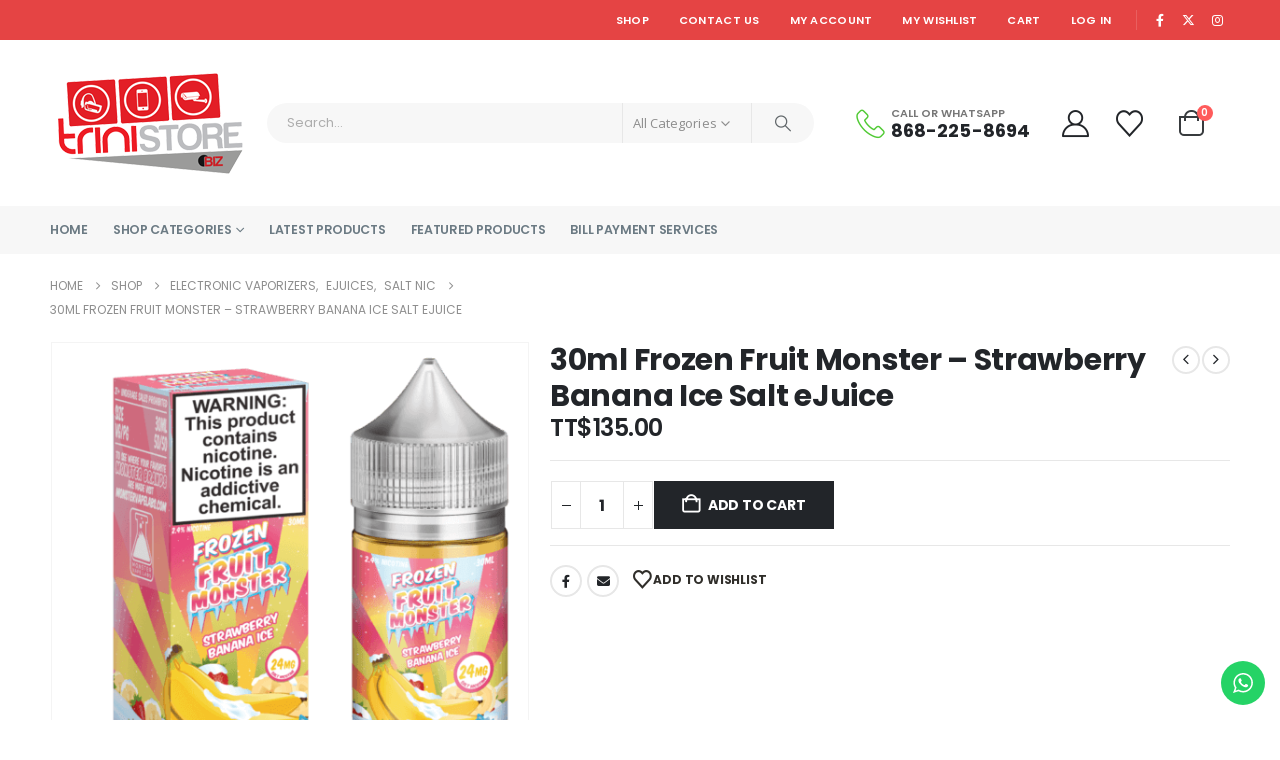

--- FILE ---
content_type: text/html; charset=UTF-8
request_url: https://trinistore.biz/shop/30ml-frozen-fruit-monster-strawberry-banana-ice-salt-ejuice/
body_size: 29069
content:
	<!DOCTYPE html>
	<html class=""  lang="en-US" prefix="og: https://ogp.me/ns#">
	<head>
		<meta http-equiv="X-UA-Compatible" content="IE=edge" />
		<meta http-equiv="Content-Type" content="text/html; charset=UTF-8" />
		<meta name="viewport" content="width=device-width, initial-scale=1, minimum-scale=1" />

		<link rel="profile" href="https://gmpg.org/xfn/11" />
		<link rel="pingback" href="https://trinistore.biz/xmlrpc.php" />
						<script>document.documentElement.className = document.documentElement.className + ' yes-js js_active js'</script>
				<style>img:is([sizes="auto" i], [sizes^="auto," i]) { contain-intrinsic-size: 3000px 1500px }</style>
	
<!-- Google Tag Manager for WordPress by gtm4wp.com -->
<script data-cfasync="false" data-pagespeed-no-defer>
	var gtm4wp_datalayer_name = "dataLayer";
	var dataLayer = dataLayer || [];
	const gtm4wp_use_sku_instead = false;
	const gtm4wp_currency = 'TTD';
	const gtm4wp_product_per_impression = false;
	const gtm4wp_clear_ecommerce = false;
	const gtm4wp_datalayer_max_timeout = 2000;
</script>
<!-- End Google Tag Manager for WordPress by gtm4wp.com -->
<!-- Search Engine Optimization by Rank Math PRO - https://rankmath.com/ -->
<title>30ml Frozen Fruit Monster - Strawberry Banana Ice Salt eJuice - TriniStore.biz</title>
<meta name="description" content="The most famous flavor combo in the world now by the most famous vape brand in the world. Strawberry Banana combines the cool creamy goodness of bananas and"/>
<meta name="robots" content="follow, index, max-snippet:-1, max-video-preview:-1, max-image-preview:large"/>
<link rel="canonical" href="https://trinistore.biz/shop/30ml-frozen-fruit-monster-strawberry-banana-ice-salt-ejuice/" />
<meta property="og:locale" content="en_US" />
<meta property="og:type" content="product" />
<meta property="og:title" content="30ml Frozen Fruit Monster - Strawberry Banana Ice Salt eJuice - TriniStore.biz" />
<meta property="og:description" content="The most famous flavor combo in the world now by the most famous vape brand in the world. Strawberry Banana combines the cool creamy goodness of bananas and" />
<meta property="og:url" content="https://trinistore.biz/shop/30ml-frozen-fruit-monster-strawberry-banana-ice-salt-ejuice/" />
<meta property="og:site_name" content="TriniStore.biz" />
<meta property="og:updated_time" content="2025-11-24T13:37:37-04:00" />
<meta property="og:image" content="https://trinistore.biz/wp-content/uploads/2022/05/FFM_STRWBANA_24MG_compressed.png" />
<meta property="og:image:secure_url" content="https://trinistore.biz/wp-content/uploads/2022/05/FFM_STRWBANA_24MG_compressed.png" />
<meta property="og:image:width" content="510" />
<meta property="og:image:height" content="510" />
<meta property="og:image:alt" content="30ml Frozen Fruit Monster - Strawberry Banana Ice Salt eJuice" />
<meta property="og:image:type" content="image/png" />
<meta property="product:price:amount" content="135" />
<meta property="product:price:currency" content="TTD" />
<meta property="product:availability" content="instock" />
<meta name="twitter:card" content="summary_large_image" />
<meta name="twitter:title" content="30ml Frozen Fruit Monster - Strawberry Banana Ice Salt eJuice - TriniStore.biz" />
<meta name="twitter:description" content="The most famous flavor combo in the world now by the most famous vape brand in the world. Strawberry Banana combines the cool creamy goodness of bananas and" />
<meta name="twitter:site" content="@trinistorebiz" />
<meta name="twitter:creator" content="@trinistorebiz" />
<meta name="twitter:image" content="https://trinistore.biz/wp-content/uploads/2022/05/FFM_STRWBANA_24MG_compressed.png" />
<meta name="twitter:label1" content="Price" />
<meta name="twitter:data1" content="TT$135.00" />
<meta name="twitter:label2" content="Availability" />
<meta name="twitter:data2" content="In stock" />
<script type="application/ld+json" class="rank-math-schema-pro">{"@context":"https://schema.org","@graph":[{"@type":"Place","@id":"https://trinistore.biz/#place","address":{"@type":"PostalAddress","streetAddress":"123 Aranguez Main Rd","addressRegion":"San Juan","postalCode":"00000","addressCountry":"Trinidad and Tobago"}},{"@type":["ElectronicsStore","Organization"],"@id":"https://trinistore.biz/#organization","name":"TriniStore.biz","url":"https://trinistore.biz/","sameAs":["https://facebook.com/trinistore","https://twitter.com/trinistorebiz"],"email":"sales@trinistore.biz","address":{"@type":"PostalAddress","streetAddress":"123 Aranguez Main Rd","addressRegion":"San Juan","postalCode":"00000","addressCountry":"Trinidad and Tobago"},"logo":{"@type":"ImageObject","@id":"https://trinistore.biz/#logo","url":"https://trinistore.biz/wp-content/uploads/2022/01/logo-grey.png","contentUrl":"https://trinistore.biz/wp-content/uploads/2022/01/logo-grey.png","caption":"TriniStore.biz","inLanguage":"en-US","width":"200","height":"111"},"openingHours":["Monday,Tuesday,Wednesday,Thursday,Friday,Saturday 09:00-18:00"],"location":{"@id":"https://trinistore.biz/#place"},"image":{"@id":"https://trinistore.biz/#logo"},"telephone":"+1-868-225-8694"},{"@type":"WebSite","@id":"https://trinistore.biz/#website","url":"https://trinistore.biz","name":"TriniStore.biz","publisher":{"@id":"https://trinistore.biz/#organization"},"inLanguage":"en-US"},{"@type":"ImageObject","@id":"https://trinistore.biz/wp-content/uploads/2022/05/FFM_STRWBANA_24MG_compressed.png","url":"https://trinistore.biz/wp-content/uploads/2022/05/FFM_STRWBANA_24MG_compressed.png","width":"510","height":"510","caption":"30ml Frozen Fruit Monster - Strawberry Banana Ice Salt eJuice","inLanguage":"en-US"},{"@type":"ItemPage","@id":"https://trinistore.biz/shop/30ml-frozen-fruit-monster-strawberry-banana-ice-salt-ejuice/#webpage","url":"https://trinistore.biz/shop/30ml-frozen-fruit-monster-strawberry-banana-ice-salt-ejuice/","name":"30ml Frozen Fruit Monster - Strawberry Banana Ice Salt eJuice - TriniStore.biz","datePublished":"2022-05-28T12:17:20-04:00","dateModified":"2025-11-24T13:37:37-04:00","isPartOf":{"@id":"https://trinistore.biz/#website"},"primaryImageOfPage":{"@id":"https://trinistore.biz/wp-content/uploads/2022/05/FFM_STRWBANA_24MG_compressed.png"},"inLanguage":"en-US"},{"@type":"Product","name":"30ml Frozen Fruit Monster - Strawberry Banana Ice Salt eJuice - TriniStore.biz","description":"The most famous flavor combo in the world now by the most famous vape brand in the world. Strawberry Banana combines the cool creamy goodness of bananas and the refreshing sweetness of strawberries. Get ready to meet your new favorite frozen flavor! Experience the exotic blend of Strawberry, Banana, and menthol!","category":"Electronic Vaporizers &gt; eJuices","mainEntityOfPage":{"@id":"https://trinistore.biz/shop/30ml-frozen-fruit-monster-strawberry-banana-ice-salt-ejuice/#webpage"},"image":[{"@type":"ImageObject","url":"https://trinistore.biz/wp-content/uploads/2022/05/FFM_STRWBANA_24MG_compressed.png","height":"510","width":"510"}],"offers":{"@type":"Offer","price":"135.00","priceCurrency":"TTD","priceValidUntil":"2026-12-31","availability":"https://schema.org/InStock","itemCondition":"NewCondition","url":"https://trinistore.biz/shop/30ml-frozen-fruit-monster-strawberry-banana-ice-salt-ejuice/","seller":{"@type":"Organization","@id":"https://trinistore.biz/","name":"TriniStore.biz","url":"https://trinistore.biz","logo":"https://trinistore.biz/wp-content/uploads/2022/01/logo-grey.png"}},"@id":"https://trinistore.biz/shop/30ml-frozen-fruit-monster-strawberry-banana-ice-salt-ejuice/#richSnippet"}]}</script>
<!-- /Rank Math WordPress SEO plugin -->

<link rel='dns-prefetch' href='//fonts.googleapis.com' />
<link rel="alternate" type="application/rss+xml" title="TriniStore.biz &raquo; Feed" href="https://trinistore.biz/feed/" />
<link rel="alternate" type="application/rss+xml" title="TriniStore.biz &raquo; Comments Feed" href="https://trinistore.biz/comments/feed/" />
		<link rel="shortcut icon" href="//trinistore.biz/wp-content/uploads/2022/01/favicon64x64.png" type="image/x-icon" />
				<link rel="apple-touch-icon" href="//trinistore.biz/wp-content/uploads/2022/01/favicon64x64.png" />
				<link rel="apple-touch-icon" sizes="120x120" href="//trinistore.biz/wp-content/uploads/2022/01/apple-touch-icon120x120.png" />
				<link rel="apple-touch-icon" sizes="76x76" href="//trinistore.biz/wp-content/uploads/2022/01/apple-touch-icon76x76.png" />
				<link rel="apple-touch-icon" sizes="152x152" href="//trinistore.biz/wp-content/uploads/2022/01/apple-touch-icon152x152.png" />
		<script>
var wpo_server_info_css = {"user_agent":"Mozilla\/5.0 (compatible; BLEXBot\/1.0; +https:\/\/help.seranking.com\/en\/blex-crawler)"}
    var wpo_minec5f32ec=document.createElement("link");wpo_minec5f32ec.rel="stylesheet",wpo_minec5f32ec.type="text/css",wpo_minec5f32ec.media="async",wpo_minec5f32ec.href="https://fonts.googleapis.com/css?family=Poppins:400,500,600,700,800%7CShadows+Into+Light:400,700%7COpen+Sans:400,600,700%7CPlayfair+Display:400,700%7COswald:400,600,700",wpo_minec5f32ec.onload=function() {wpo_minec5f32ec.media="all"},document.getElementsByTagName("head")[0].appendChild(wpo_minec5f32ec);
</script>
<style id='wp-block-library-theme-inline-css'>
.wp-block-audio :where(figcaption){color:#555;font-size:13px;text-align:center}.is-dark-theme .wp-block-audio :where(figcaption){color:#ffffffa6}.wp-block-audio{margin:0 0 1em}.wp-block-code{border:1px solid #ccc;border-radius:4px;font-family:Menlo,Consolas,monaco,monospace;padding:.8em 1em}.wp-block-embed :where(figcaption){color:#555;font-size:13px;text-align:center}.is-dark-theme .wp-block-embed :where(figcaption){color:#ffffffa6}.wp-block-embed{margin:0 0 1em}.blocks-gallery-caption{color:#555;font-size:13px;text-align:center}.is-dark-theme .blocks-gallery-caption{color:#ffffffa6}:root :where(.wp-block-image figcaption){color:#555;font-size:13px;text-align:center}.is-dark-theme :root :where(.wp-block-image figcaption){color:#ffffffa6}.wp-block-image{margin:0 0 1em}.wp-block-pullquote{border-bottom:4px solid;border-top:4px solid;color:currentColor;margin-bottom:1.75em}.wp-block-pullquote cite,.wp-block-pullquote footer,.wp-block-pullquote__citation{color:currentColor;font-size:.8125em;font-style:normal;text-transform:uppercase}.wp-block-quote{border-left:.25em solid;margin:0 0 1.75em;padding-left:1em}.wp-block-quote cite,.wp-block-quote footer{color:currentColor;font-size:.8125em;font-style:normal;position:relative}.wp-block-quote:where(.has-text-align-right){border-left:none;border-right:.25em solid;padding-left:0;padding-right:1em}.wp-block-quote:where(.has-text-align-center){border:none;padding-left:0}.wp-block-quote.is-large,.wp-block-quote.is-style-large,.wp-block-quote:where(.is-style-plain){border:none}.wp-block-search .wp-block-search__label{font-weight:700}.wp-block-search__button{border:1px solid #ccc;padding:.375em .625em}:where(.wp-block-group.has-background){padding:1.25em 2.375em}.wp-block-separator.has-css-opacity{opacity:.4}.wp-block-separator{border:none;border-bottom:2px solid;margin-left:auto;margin-right:auto}.wp-block-separator.has-alpha-channel-opacity{opacity:1}.wp-block-separator:not(.is-style-wide):not(.is-style-dots){width:100px}.wp-block-separator.has-background:not(.is-style-dots){border-bottom:none;height:1px}.wp-block-separator.has-background:not(.is-style-wide):not(.is-style-dots){height:2px}.wp-block-table{margin:0 0 1em}.wp-block-table td,.wp-block-table th{word-break:normal}.wp-block-table :where(figcaption){color:#555;font-size:13px;text-align:center}.is-dark-theme .wp-block-table :where(figcaption){color:#ffffffa6}.wp-block-video :where(figcaption){color:#555;font-size:13px;text-align:center}.is-dark-theme .wp-block-video :where(figcaption){color:#ffffffa6}.wp-block-video{margin:0 0 1em}:root :where(.wp-block-template-part.has-background){margin-bottom:0;margin-top:0;padding:1.25em 2.375em}
</style>
<style id='classic-theme-styles-inline-css'>
/*! This file is auto-generated */
.wp-block-button__link{color:#fff;background-color:#32373c;border-radius:9999px;box-shadow:none;text-decoration:none;padding:calc(.667em + 2px) calc(1.333em + 2px);font-size:1.125em}.wp-block-file__button{background:#32373c;color:#fff;text-decoration:none}
</style>
<style id='global-styles-inline-css'>
:root{--wp--preset--aspect-ratio--square: 1;--wp--preset--aspect-ratio--4-3: 4/3;--wp--preset--aspect-ratio--3-4: 3/4;--wp--preset--aspect-ratio--3-2: 3/2;--wp--preset--aspect-ratio--2-3: 2/3;--wp--preset--aspect-ratio--16-9: 16/9;--wp--preset--aspect-ratio--9-16: 9/16;--wp--preset--color--black: #000000;--wp--preset--color--cyan-bluish-gray: #abb8c3;--wp--preset--color--white: #ffffff;--wp--preset--color--pale-pink: #f78da7;--wp--preset--color--vivid-red: #cf2e2e;--wp--preset--color--luminous-vivid-orange: #ff6900;--wp--preset--color--luminous-vivid-amber: #fcb900;--wp--preset--color--light-green-cyan: #7bdcb5;--wp--preset--color--vivid-green-cyan: #00d084;--wp--preset--color--pale-cyan-blue: #8ed1fc;--wp--preset--color--vivid-cyan-blue: #0693e3;--wp--preset--color--vivid-purple: #9b51e0;--wp--preset--color--primary: var(--porto-primary-color);--wp--preset--color--secondary: var(--porto-secondary-color);--wp--preset--color--tertiary: var(--porto-tertiary-color);--wp--preset--color--quaternary: var(--porto-quaternary-color);--wp--preset--color--dark: var(--porto-dark-color);--wp--preset--color--light: var(--porto-light-color);--wp--preset--color--primary-hover: var(--porto-primary-light-5);--wp--preset--gradient--vivid-cyan-blue-to-vivid-purple: linear-gradient(135deg,rgba(6,147,227,1) 0%,rgb(155,81,224) 100%);--wp--preset--gradient--light-green-cyan-to-vivid-green-cyan: linear-gradient(135deg,rgb(122,220,180) 0%,rgb(0,208,130) 100%);--wp--preset--gradient--luminous-vivid-amber-to-luminous-vivid-orange: linear-gradient(135deg,rgba(252,185,0,1) 0%,rgba(255,105,0,1) 100%);--wp--preset--gradient--luminous-vivid-orange-to-vivid-red: linear-gradient(135deg,rgba(255,105,0,1) 0%,rgb(207,46,46) 100%);--wp--preset--gradient--very-light-gray-to-cyan-bluish-gray: linear-gradient(135deg,rgb(238,238,238) 0%,rgb(169,184,195) 100%);--wp--preset--gradient--cool-to-warm-spectrum: linear-gradient(135deg,rgb(74,234,220) 0%,rgb(151,120,209) 20%,rgb(207,42,186) 40%,rgb(238,44,130) 60%,rgb(251,105,98) 80%,rgb(254,248,76) 100%);--wp--preset--gradient--blush-light-purple: linear-gradient(135deg,rgb(255,206,236) 0%,rgb(152,150,240) 100%);--wp--preset--gradient--blush-bordeaux: linear-gradient(135deg,rgb(254,205,165) 0%,rgb(254,45,45) 50%,rgb(107,0,62) 100%);--wp--preset--gradient--luminous-dusk: linear-gradient(135deg,rgb(255,203,112) 0%,rgb(199,81,192) 50%,rgb(65,88,208) 100%);--wp--preset--gradient--pale-ocean: linear-gradient(135deg,rgb(255,245,203) 0%,rgb(182,227,212) 50%,rgb(51,167,181) 100%);--wp--preset--gradient--electric-grass: linear-gradient(135deg,rgb(202,248,128) 0%,rgb(113,206,126) 100%);--wp--preset--gradient--midnight: linear-gradient(135deg,rgb(2,3,129) 0%,rgb(40,116,252) 100%);--wp--preset--font-size--small: 13px;--wp--preset--font-size--medium: 20px;--wp--preset--font-size--large: 36px;--wp--preset--font-size--x-large: 42px;--wp--preset--spacing--20: 0.44rem;--wp--preset--spacing--30: 0.67rem;--wp--preset--spacing--40: 1rem;--wp--preset--spacing--50: 1.5rem;--wp--preset--spacing--60: 2.25rem;--wp--preset--spacing--70: 3.38rem;--wp--preset--spacing--80: 5.06rem;--wp--preset--shadow--natural: 6px 6px 9px rgba(0, 0, 0, 0.2);--wp--preset--shadow--deep: 12px 12px 50px rgba(0, 0, 0, 0.4);--wp--preset--shadow--sharp: 6px 6px 0px rgba(0, 0, 0, 0.2);--wp--preset--shadow--outlined: 6px 6px 0px -3px rgba(255, 255, 255, 1), 6px 6px rgba(0, 0, 0, 1);--wp--preset--shadow--crisp: 6px 6px 0px rgba(0, 0, 0, 1);}:where(.is-layout-flex){gap: 0.5em;}:where(.is-layout-grid){gap: 0.5em;}body .is-layout-flex{display: flex;}.is-layout-flex{flex-wrap: wrap;align-items: center;}.is-layout-flex > :is(*, div){margin: 0;}body .is-layout-grid{display: grid;}.is-layout-grid > :is(*, div){margin: 0;}:where(.wp-block-columns.is-layout-flex){gap: 2em;}:where(.wp-block-columns.is-layout-grid){gap: 2em;}:where(.wp-block-post-template.is-layout-flex){gap: 1.25em;}:where(.wp-block-post-template.is-layout-grid){gap: 1.25em;}.has-black-color{color: var(--wp--preset--color--black) !important;}.has-cyan-bluish-gray-color{color: var(--wp--preset--color--cyan-bluish-gray) !important;}.has-white-color{color: var(--wp--preset--color--white) !important;}.has-pale-pink-color{color: var(--wp--preset--color--pale-pink) !important;}.has-vivid-red-color{color: var(--wp--preset--color--vivid-red) !important;}.has-luminous-vivid-orange-color{color: var(--wp--preset--color--luminous-vivid-orange) !important;}.has-luminous-vivid-amber-color{color: var(--wp--preset--color--luminous-vivid-amber) !important;}.has-light-green-cyan-color{color: var(--wp--preset--color--light-green-cyan) !important;}.has-vivid-green-cyan-color{color: var(--wp--preset--color--vivid-green-cyan) !important;}.has-pale-cyan-blue-color{color: var(--wp--preset--color--pale-cyan-blue) !important;}.has-vivid-cyan-blue-color{color: var(--wp--preset--color--vivid-cyan-blue) !important;}.has-vivid-purple-color{color: var(--wp--preset--color--vivid-purple) !important;}.has-black-background-color{background-color: var(--wp--preset--color--black) !important;}.has-cyan-bluish-gray-background-color{background-color: var(--wp--preset--color--cyan-bluish-gray) !important;}.has-white-background-color{background-color: var(--wp--preset--color--white) !important;}.has-pale-pink-background-color{background-color: var(--wp--preset--color--pale-pink) !important;}.has-vivid-red-background-color{background-color: var(--wp--preset--color--vivid-red) !important;}.has-luminous-vivid-orange-background-color{background-color: var(--wp--preset--color--luminous-vivid-orange) !important;}.has-luminous-vivid-amber-background-color{background-color: var(--wp--preset--color--luminous-vivid-amber) !important;}.has-light-green-cyan-background-color{background-color: var(--wp--preset--color--light-green-cyan) !important;}.has-vivid-green-cyan-background-color{background-color: var(--wp--preset--color--vivid-green-cyan) !important;}.has-pale-cyan-blue-background-color{background-color: var(--wp--preset--color--pale-cyan-blue) !important;}.has-vivid-cyan-blue-background-color{background-color: var(--wp--preset--color--vivid-cyan-blue) !important;}.has-vivid-purple-background-color{background-color: var(--wp--preset--color--vivid-purple) !important;}.has-black-border-color{border-color: var(--wp--preset--color--black) !important;}.has-cyan-bluish-gray-border-color{border-color: var(--wp--preset--color--cyan-bluish-gray) !important;}.has-white-border-color{border-color: var(--wp--preset--color--white) !important;}.has-pale-pink-border-color{border-color: var(--wp--preset--color--pale-pink) !important;}.has-vivid-red-border-color{border-color: var(--wp--preset--color--vivid-red) !important;}.has-luminous-vivid-orange-border-color{border-color: var(--wp--preset--color--luminous-vivid-orange) !important;}.has-luminous-vivid-amber-border-color{border-color: var(--wp--preset--color--luminous-vivid-amber) !important;}.has-light-green-cyan-border-color{border-color: var(--wp--preset--color--light-green-cyan) !important;}.has-vivid-green-cyan-border-color{border-color: var(--wp--preset--color--vivid-green-cyan) !important;}.has-pale-cyan-blue-border-color{border-color: var(--wp--preset--color--pale-cyan-blue) !important;}.has-vivid-cyan-blue-border-color{border-color: var(--wp--preset--color--vivid-cyan-blue) !important;}.has-vivid-purple-border-color{border-color: var(--wp--preset--color--vivid-purple) !important;}.has-vivid-cyan-blue-to-vivid-purple-gradient-background{background: var(--wp--preset--gradient--vivid-cyan-blue-to-vivid-purple) !important;}.has-light-green-cyan-to-vivid-green-cyan-gradient-background{background: var(--wp--preset--gradient--light-green-cyan-to-vivid-green-cyan) !important;}.has-luminous-vivid-amber-to-luminous-vivid-orange-gradient-background{background: var(--wp--preset--gradient--luminous-vivid-amber-to-luminous-vivid-orange) !important;}.has-luminous-vivid-orange-to-vivid-red-gradient-background{background: var(--wp--preset--gradient--luminous-vivid-orange-to-vivid-red) !important;}.has-very-light-gray-to-cyan-bluish-gray-gradient-background{background: var(--wp--preset--gradient--very-light-gray-to-cyan-bluish-gray) !important;}.has-cool-to-warm-spectrum-gradient-background{background: var(--wp--preset--gradient--cool-to-warm-spectrum) !important;}.has-blush-light-purple-gradient-background{background: var(--wp--preset--gradient--blush-light-purple) !important;}.has-blush-bordeaux-gradient-background{background: var(--wp--preset--gradient--blush-bordeaux) !important;}.has-luminous-dusk-gradient-background{background: var(--wp--preset--gradient--luminous-dusk) !important;}.has-pale-ocean-gradient-background{background: var(--wp--preset--gradient--pale-ocean) !important;}.has-electric-grass-gradient-background{background: var(--wp--preset--gradient--electric-grass) !important;}.has-midnight-gradient-background{background: var(--wp--preset--gradient--midnight) !important;}.has-small-font-size{font-size: var(--wp--preset--font-size--small) !important;}.has-medium-font-size{font-size: var(--wp--preset--font-size--medium) !important;}.has-large-font-size{font-size: var(--wp--preset--font-size--large) !important;}.has-x-large-font-size{font-size: var(--wp--preset--font-size--x-large) !important;}
:where(.wp-block-post-template.is-layout-flex){gap: 1.25em;}:where(.wp-block-post-template.is-layout-grid){gap: 1.25em;}
:where(.wp-block-columns.is-layout-flex){gap: 2em;}:where(.wp-block-columns.is-layout-grid){gap: 2em;}
:root :where(.wp-block-pullquote){font-size: 1.5em;line-height: 1.6;}
</style>
<style id='woocommerce-inline-inline-css'>
.woocommerce form .form-row .required { visibility: visible; }
</style>
<link rel='stylesheet' id='wpo_min-header-0-css' href='https://trinistore.biz/wp-content/cache/wpo-minify/1764009530/assets/wpo-minify-header-45bbf22c.min.css' media='all' />
<link rel='stylesheet' id='wpo_min-header-1-css' href='https://trinistore.biz/wp-content/cache/wpo-minify/1764009530/assets/wpo-minify-header-217f14c8.min.css' media='(max-width:991px)' />
<link rel='stylesheet' id='wpo_min-header-2-css' href='https://trinistore.biz/wp-content/cache/wpo-minify/1764009530/assets/wpo-minify-header-82d381c5.min.css' media='all' />
<script src="https://trinistore.biz/wp-content/cache/wpo-minify/1764009530/assets/wpo-minify-header-7b920e57.min.js" id="wpo_min-header-0-js"></script>
<script id="wpo_min-header-1-js-extra">
var wc_add_to_cart_params = {"ajax_url":"\/wp-admin\/admin-ajax.php","wc_ajax_url":"\/?wc-ajax=%%endpoint%%","i18n_view_cart":"View cart","cart_url":"https:\/\/trinistore.biz\/cart\/","is_cart":"","cart_redirect_after_add":"no"};
var wc_single_product_params = {"i18n_required_rating_text":"Please select a rating","i18n_rating_options":["1 of 5 stars","2 of 5 stars","3 of 5 stars","4 of 5 stars","5 of 5 stars"],"i18n_product_gallery_trigger_text":"View full-screen image gallery","review_rating_required":"yes","flexslider":{"rtl":false,"animation":"slide","smoothHeight":true,"directionNav":false,"controlNav":"thumbnails","slideshow":false,"animationSpeed":500,"animationLoop":false,"allowOneSlide":false},"zoom_enabled":"","zoom_options":[],"photoswipe_enabled":"1","photoswipe_options":{"shareEl":false,"closeOnScroll":false,"history":false,"hideAnimationDuration":0,"showAnimationDuration":0},"flexslider_enabled":""};
var woocommerce_params = {"ajax_url":"\/wp-admin\/admin-ajax.php","wc_ajax_url":"\/?wc-ajax=%%endpoint%%","i18n_password_show":"Show password","i18n_password_hide":"Hide password"};
var wc_cart_fragments_params = {"ajax_url":"\/wp-admin\/admin-ajax.php","wc_ajax_url":"\/?wc-ajax=%%endpoint%%","cart_hash_key":"wc_cart_hash_17b650298b46b4e80559f5606108f60a","fragment_name":"wc_fragments_17b650298b46b4e80559f5606108f60a","request_timeout":"15000"};
</script>
<script src="https://trinistore.biz/wp-content/cache/wpo-minify/1764009530/assets/wpo-minify-header-26f8732b.min.js" id="wpo_min-header-1-js" defer data-wp-strategy="defer"></script>
<link rel="https://api.w.org/" href="https://trinistore.biz/wp-json/" /><link rel="alternate" title="JSON" type="application/json" href="https://trinistore.biz/wp-json/wp/v2/product/6480" /><link rel="EditURI" type="application/rsd+xml" title="RSD" href="https://trinistore.biz/xmlrpc.php?rsd" />
<meta name="generator" content="WordPress 6.8.3" />
<link rel='shortlink' href='https://trinistore.biz/?p=6480' />
<link rel="alternate" title="oEmbed (JSON)" type="application/json+oembed" href="https://trinistore.biz/wp-json/oembed/1.0/embed?url=https%3A%2F%2Ftrinistore.biz%2Fshop%2F30ml-frozen-fruit-monster-strawberry-banana-ice-salt-ejuice%2F" />
<link rel="alternate" title="oEmbed (XML)" type="text/xml+oembed" href="https://trinistore.biz/wp-json/oembed/1.0/embed?url=https%3A%2F%2Ftrinistore.biz%2Fshop%2F30ml-frozen-fruit-monster-strawberry-banana-ice-salt-ejuice%2F&#038;format=xml" />
<script>  var el_i13_login_captcha=null; var el_i13_register_captcha=null; </script>
<!-- Google Tag Manager for WordPress by gtm4wp.com -->
<!-- GTM Container placement set to footer -->
<script data-cfasync="false" data-pagespeed-no-defer>
	var dataLayer_content = {"visitorLoginState":"logged-out","pagePostType":"product","pagePostType2":"single-product","pagePostAuthor":"jonathan","productRatingCounts":[],"productAverageRating":0,"productReviewCount":0,"productType":"simple","productIsVariable":0};
	dataLayer.push( dataLayer_content );
</script>
<script data-cfasync="false" data-pagespeed-no-defer>
(function(w,d,s,l,i){w[l]=w[l]||[];w[l].push({'gtm.start':
new Date().getTime(),event:'gtm.js'});var f=d.getElementsByTagName(s)[0],
j=d.createElement(s),dl=l!='dataLayer'?'&l='+l:'';j.async=true;j.src=
'//www.googletagmanager.com/gtm.js?id='+i+dl;f.parentNode.insertBefore(j,f);
})(window,document,'script','dataLayer','GTM-TG56GPQ');
</script>
<!-- End Google Tag Manager for WordPress by gtm4wp.com -->	<noscript><style>.woocommerce-product-gallery{ opacity: 1 !important; }</style></noscript>
	<meta name="generator" content="Elementor 3.33.2; features: additional_custom_breakpoints; settings: css_print_method-external, google_font-enabled, font_display-auto">
			<style>
				.e-con.e-parent:nth-of-type(n+4):not(.e-lazyloaded):not(.e-no-lazyload),
				.e-con.e-parent:nth-of-type(n+4):not(.e-lazyloaded):not(.e-no-lazyload) * {
					background-image: none !important;
				}
				@media screen and (max-height: 1024px) {
					.e-con.e-parent:nth-of-type(n+3):not(.e-lazyloaded):not(.e-no-lazyload),
					.e-con.e-parent:nth-of-type(n+3):not(.e-lazyloaded):not(.e-no-lazyload) * {
						background-image: none !important;
					}
				}
				@media screen and (max-height: 640px) {
					.e-con.e-parent:nth-of-type(n+2):not(.e-lazyloaded):not(.e-no-lazyload),
					.e-con.e-parent:nth-of-type(n+2):not(.e-lazyloaded):not(.e-no-lazyload) * {
						background-image: none !important;
					}
				}
			</style>
			<meta name="generator" content="Powered by Slider Revolution 6.7.38 - responsive, Mobile-Friendly Slider Plugin for WordPress with comfortable drag and drop interface." />
<link rel="icon" href="https://trinistore.biz/wp-content/uploads/2022/01/cropped-trinistore-siteicon-32x32.png" sizes="32x32" />
<link rel="icon" href="https://trinistore.biz/wp-content/uploads/2022/01/cropped-trinistore-siteicon-192x192.png" sizes="192x192" />
<link rel="apple-touch-icon" href="https://trinistore.biz/wp-content/uploads/2022/01/cropped-trinistore-siteicon-180x180.png" />
<meta name="msapplication-TileImage" content="https://trinistore.biz/wp-content/uploads/2022/01/cropped-trinistore-siteicon-270x270.png" />
<script>function setREVStartSize(e){
			//window.requestAnimationFrame(function() {
				window.RSIW = window.RSIW===undefined ? window.innerWidth : window.RSIW;
				window.RSIH = window.RSIH===undefined ? window.innerHeight : window.RSIH;
				try {
					var pw = document.getElementById(e.c).parentNode.offsetWidth,
						newh;
					pw = pw===0 || isNaN(pw) || (e.l=="fullwidth" || e.layout=="fullwidth") ? window.RSIW : pw;
					e.tabw = e.tabw===undefined ? 0 : parseInt(e.tabw);
					e.thumbw = e.thumbw===undefined ? 0 : parseInt(e.thumbw);
					e.tabh = e.tabh===undefined ? 0 : parseInt(e.tabh);
					e.thumbh = e.thumbh===undefined ? 0 : parseInt(e.thumbh);
					e.tabhide = e.tabhide===undefined ? 0 : parseInt(e.tabhide);
					e.thumbhide = e.thumbhide===undefined ? 0 : parseInt(e.thumbhide);
					e.mh = e.mh===undefined || e.mh=="" || e.mh==="auto" ? 0 : parseInt(e.mh,0);
					if(e.layout==="fullscreen" || e.l==="fullscreen")
						newh = Math.max(e.mh,window.RSIH);
					else{
						e.gw = Array.isArray(e.gw) ? e.gw : [e.gw];
						for (var i in e.rl) if (e.gw[i]===undefined || e.gw[i]===0) e.gw[i] = e.gw[i-1];
						e.gh = e.el===undefined || e.el==="" || (Array.isArray(e.el) && e.el.length==0)? e.gh : e.el;
						e.gh = Array.isArray(e.gh) ? e.gh : [e.gh];
						for (var i in e.rl) if (e.gh[i]===undefined || e.gh[i]===0) e.gh[i] = e.gh[i-1];
											
						var nl = new Array(e.rl.length),
							ix = 0,
							sl;
						e.tabw = e.tabhide>=pw ? 0 : e.tabw;
						e.thumbw = e.thumbhide>=pw ? 0 : e.thumbw;
						e.tabh = e.tabhide>=pw ? 0 : e.tabh;
						e.thumbh = e.thumbhide>=pw ? 0 : e.thumbh;
						for (var i in e.rl) nl[i] = e.rl[i]<window.RSIW ? 0 : e.rl[i];
						sl = nl[0];
						for (var i in nl) if (sl>nl[i] && nl[i]>0) { sl = nl[i]; ix=i;}
						var m = pw>(e.gw[ix]+e.tabw+e.thumbw) ? 1 : (pw-(e.tabw+e.thumbw)) / (e.gw[ix]);
						newh =  (e.gh[ix] * m) + (e.tabh + e.thumbh);
					}
					var el = document.getElementById(e.c);
					if (el!==null && el) el.style.height = newh+"px";
					el = document.getElementById(e.c+"_wrapper");
					if (el!==null && el) {
						el.style.height = newh+"px";
						el.style.display = "block";
					}
				} catch(e){
					console.log("Failure at Presize of Slider:" + e)
				}
			//});
		  };</script>
		<style id="wp-custom-css">
			.grecaptcha-badge { visibility: hidden; }

.wpcf7-spinner { display: none; } 		</style>
			</head>
	<body class="wp-singular product-template-default single single-product postid-6480 wp-custom-logo wp-embed-responsive wp-theme-porto theme-porto woocommerce woocommerce-page woocommerce-no-js yith-wcan-free login-popup full blog-1 elementor-default elementor-kit-2607">
	
	<div class="page-wrapper"><!-- page wrapper -->
		
											<!-- header wrapper -->
				<div class="header-wrapper">
										<header id="header" class="header-separate header-1 sticky-menu-header">
		<div class="header-top">
		<div class="container">
			<div class="header-left">
							</div>
			<div class="header-right">
				<ul id="menu-top-navigation" class="top-links mega-menu show-arrow"><li id="nav-menu-item-5074" class="menu-item menu-item-type-post_type menu-item-object-page current_page_parent narrow"><a href="https://trinistore.biz/shop/">Shop</a></li>
<li id="nav-menu-item-4232" class="menu-item menu-item-type-post_type menu-item-object-page narrow"><a href="https://trinistore.biz/contact-us/">Contact Us</a></li>
<li id="nav-menu-item-4167" class="menu-item menu-item-type-post_type menu-item-object-page narrow"><a href="https://trinistore.biz/my-account/">My Account</a></li>
<li id="nav-menu-item-4169" class="menu-item menu-item-type-post_type menu-item-object-page narrow"><a href="https://trinistore.biz/wishlist/">My Wishlist</a></li>
<li id="nav-menu-item-4168" class="menu-item menu-item-type-post_type menu-item-object-page narrow"><a href="https://trinistore.biz/cart/">Cart</a></li>
<li class="menu-item"><a class="porto-link-login" href="https://trinistore.biz/my-account/">Log In</a></li></ul><span class="gap">|</span><div class="share-links">		<a target="_blank"  rel="nofollow noopener noreferrer" class="share-facebook" href="#" aria-label="Facebook" title="Facebook"></a>
				<a target="_blank"  rel="nofollow noopener noreferrer" class="share-twitter" href="#" aria-label="X" title="X"></a>
				<a target="_blank"  rel="nofollow noopener noreferrer" class="share-instagram" href="#" aria-label="Instagram" title="Instagram"></a>
		</div>			</div>
		</div>
	</div>
	
	<div class="header-main">
		<div class="container header-row">
			<div class="header-left">
				<a class="mobile-toggle" role="button" href="#" aria-label="Mobile Menu"><i class="fas fa-bars"></i></a>
	<div class="logo">
	<a aria-label="Site Logo" href="https://trinistore.biz/" title="TriniStore.biz - Trinidad &amp; Tobago Electronics Store"  rel="home">
		<img class="img-responsive standard-logo retina-logo" width="202" height="80" src="//trinistore.biz/wp-content/uploads/2022/01/headerlogo-grey.png" alt="TriniStore.biz" />	</a>
	</div>
				</div>
			<div class="header-center">
				<div class="searchform-popup advanced-search-layout search-rounded"><a  class="search-toggle" role="button" aria-label="Search Toggle" href="#"><i class="porto-icon-magnifier"></i><span class="search-text">Search</span></a>	<form action="https://trinistore.biz/" method="get"
		class="searchform search-layout-advanced searchform-cats">
		<div class="searchform-fields">
			<span class="text"><input name="s" type="text" value="" placeholder="Search&hellip;" autocomplete="off" /></span>
							<input type="hidden" name="post_type" value="product"/>
				<select aria-label="Search Categories"  name='product_cat' id='product_cat' class='cat'>
	<option value='0'>All Categories</option>
	<option class="level-0" value="mobile-phones">Mobile Phones</option>
	<option class="level-0" value="computers-tablets">Computers / Tablets</option>
	<option class="level-1" value="tablets-phablets">&nbsp;&nbsp;&nbsp;Tablets / Phablets</option>
	<option class="level-1" value="android-tv-box">&nbsp;&nbsp;&nbsp;Android TV Box</option>
	<option class="level-1" value="laptops-desktops">&nbsp;&nbsp;&nbsp;Laptops / Desktops</option>
	<option class="level-1" value="flash-drives">&nbsp;&nbsp;&nbsp;Flash Drives</option>
	<option class="level-1" value="memory-cards">&nbsp;&nbsp;&nbsp;Memory Cards</option>
	<option class="level-1" value="hard-drives">&nbsp;&nbsp;&nbsp;Hard Drives</option>
	<option class="level-1" value="amazon-fire-sticks">&nbsp;&nbsp;&nbsp;Amazon Fire Sticks</option>
	<option class="level-0" value="accessories">Accessories</option>
	<option class="level-1" value="headphones">&nbsp;&nbsp;&nbsp;Headphones</option>
	<option class="level-1" value="car-accessories">&nbsp;&nbsp;&nbsp;Car Accessories</option>
	<option class="level-1" value="phone-cases">&nbsp;&nbsp;&nbsp;Phone Cases</option>
	<option class="level-1" value="chargers-cables">&nbsp;&nbsp;&nbsp;Chargers &amp; Cables</option>
	<option class="level-0" value="electronic-vaporizers">Electronic Vaporizers</option>
	<option class="level-1" value="starter-kits">&nbsp;&nbsp;&nbsp;Starter Kits</option>
	<option class="level-1" value="ejuices">&nbsp;&nbsp;&nbsp;eJuices</option>
	<option class="level-2" value="salt-nic">&nbsp;&nbsp;&nbsp;&nbsp;&nbsp;&nbsp;Salt Nic</option>
	<option class="level-1" value="mods">&nbsp;&nbsp;&nbsp;Mods</option>
	<option class="level-1" value="accessories-electronic-vaporizers">&nbsp;&nbsp;&nbsp;Vape Accessories</option>
	<option class="level-2" value="batteries">&nbsp;&nbsp;&nbsp;&nbsp;&nbsp;&nbsp;Batteries</option>
	<option class="level-1" value="tanks-rda">&nbsp;&nbsp;&nbsp;Tanks / RDAs</option>
	<option class="level-1" value="coils-atomizers">&nbsp;&nbsp;&nbsp;Coils / Atomizers</option>
	<option class="level-0" value="gadgets-toys">Gadgets / Toys</option>
	<option class="level-1" value="spy-gadgets">&nbsp;&nbsp;&nbsp;Spy Gadgets</option>
	<option class="level-1" value="cameras">&nbsp;&nbsp;&nbsp;Cameras</option>
	<option class="level-1" value="smart-home">&nbsp;&nbsp;&nbsp;Smart Home</option>
	<option class="level-0" value="media-players">Media Players</option>
	<option class="level-0" value="security">Security</option>
	<option class="level-1" value="cctv-cameras">&nbsp;&nbsp;&nbsp;CCTV Cameras</option>
	<option class="level-0" value="watches">Watches</option>
	<option class="level-0" value="gift-cards">Gift Cards</option>
	<option class="level-1" value="psn">&nbsp;&nbsp;&nbsp;PSN</option>
	<option class="level-1" value="xbox">&nbsp;&nbsp;&nbsp;Xbox</option>
	<option class="level-1" value="roblox">&nbsp;&nbsp;&nbsp;Roblox</option>
</select>
			<span class="button-wrap">
				<button class="btn btn-special" aria-label="Search" title="Search" type="submit">
					<i class="porto-icon-magnifier"></i>
				</button>
							</span>
		</div>
				<div class="live-search-list"></div>
			</form>
	</div>			</div>
			<div class="header-right">
				<div class="header-minicart">
					<div class="header-contact"><div class="porto-sicon-box text-start mx-4 mb-0 d-none d-lg-flex d-sticky-header-none style_1 default-icon"><div class="porto-sicon-default"><div class="porto-just-icon-wrapper porto-icon none" style="color:#51ca35;font-size:29px;"><i class="porto-icon-phone-2"></i></div></div><div class="porto-sicon-header"><h3 class="porto-sicon-title" style="font-weight:600;font-size:11px;color:#777777;line-height:1.2;">CALL OR WHATSAPP</h3><p style="font-weight:700;font-size:18px;line-height:.9;color:#222529;">868-225-8694</p></div> <!-- header --></div><!-- porto-sicon-box -->
<a href="https://trinistore.biz/my-account/" class="my-account m-l-xs me-1 me-lg-2" title="My Account"><i class="porto-icon-user-2"></i></a>
<a href="https://trinistore.biz/wishlist/" class="wishlist me-1 me-lg-2 pe-lg-1" title="Wishlist"><i class="porto-icon-wishlist-2"></i></a></div>		<div id="mini-cart" aria-haspopup="true" class="mini-cart minicart-arrow-alt">
			<div class="cart-head">
			<span class="cart-icon"><i class="minicart-icon porto-icon-cart-thick"></i><span class="cart-items">0</span></span><span class="cart-items-text">0</span>			</div>
			<div class="cart-popup widget_shopping_cart">
				<div class="widget_shopping_cart_content">
									<div class="cart-loading"></div>
								</div>
			</div>
				</div>
						</div>

				
			</div>
		</div>
			</div>

			<div class="main-menu-wrap menu-flat">
			<div id="main-menu" class="container  hide-sticky-content">
									<div class="menu-left">
						
	<div class="logo">
	<a aria-label="Site Logo" href="https://trinistore.biz/" title="TriniStore.biz - Trinidad &amp; Tobago Electronics Store" >
		<img class="img-responsive standard-logo retina-logo" width="202" height="80" src="//trinistore.biz/wp-content/uploads/2022/01/headerlogo-grey.png" alt="TriniStore.biz" />	</a>
	</div>
						</div>
								<div class="menu-center">
					<ul id="menu-main-menu" class="main-menu mega-menu menu-flat show-arrow"><li id="nav-menu-item-6406" class="menu-item menu-item-type-post_type menu-item-object-page menu-item-home narrow"><a href="https://trinistore.biz/">Home</a></li>
<li id="nav-menu-item-6160" class="menu-item menu-item-type-post_type menu-item-object-page menu-item-has-children current_page_parent has-sub wide col-4"><a href="https://trinistore.biz/shop/">Shop Categories</a>
<div class="popup"><div class="inner" style=""><ul class="sub-menu porto-wide-sub-menu">
	<li id="nav-menu-item-6161" class="menu-item menu-item-type-taxonomy menu-item-object-product_cat menu-item-has-children sub" data-cols="1"><a href="https://trinistore.biz/product-category/accessories/">Accessories</a>
	<ul class="sub-menu">
		<li id="nav-menu-item-6162" class="menu-item menu-item-type-taxonomy menu-item-object-product_cat"><a href="https://trinistore.biz/product-category/accessories/car-accessories/">Car Accessories</a></li>
		<li id="nav-menu-item-6787" class="menu-item menu-item-type-taxonomy menu-item-object-product_cat"><a href="https://trinistore.biz/product-category/accessories/chargers-cables/">Chargers &amp; Cables</a></li>
		<li id="nav-menu-item-6163" class="menu-item menu-item-type-taxonomy menu-item-object-product_cat"><a href="https://trinistore.biz/product-category/accessories/headphones/">Headphones</a></li>
		<li id="nav-menu-item-6164" class="menu-item menu-item-type-taxonomy menu-item-object-product_cat"><a href="https://trinistore.biz/product-category/accessories/phone-cases/">Phone Cases</a></li>
	</ul>
</li>
	<li id="nav-menu-item-6165" class="menu-item menu-item-type-taxonomy menu-item-object-product_cat menu-item-has-children sub" data-cols="1"><a href="https://trinistore.biz/product-category/computers-tablets/">Computers / Tablets</a>
	<ul class="sub-menu">
		<li id="nav-menu-item-6171" class="menu-item menu-item-type-taxonomy menu-item-object-product_cat"><a href="https://trinistore.biz/product-category/computers-tablets/android-tv-box/">Android TV Box</a></li>
		<li id="nav-menu-item-6166" class="menu-item menu-item-type-taxonomy menu-item-object-product_cat"><a href="https://trinistore.biz/product-category/computers-tablets/flash-drives/">Flash Drives</a></li>
		<li id="nav-menu-item-6167" class="menu-item menu-item-type-taxonomy menu-item-object-product_cat"><a href="https://trinistore.biz/product-category/computers-tablets/hard-drives/">Hard Drives</a></li>
		<li id="nav-menu-item-6168" class="menu-item menu-item-type-taxonomy menu-item-object-product_cat"><a href="https://trinistore.biz/product-category/computers-tablets/laptops-desktops/">Laptops / Desktops</a></li>
		<li id="nav-menu-item-6169" class="menu-item menu-item-type-taxonomy menu-item-object-product_cat"><a href="https://trinistore.biz/product-category/computers-tablets/memory-cards/">Memory Cards</a></li>
		<li id="nav-menu-item-6170" class="menu-item menu-item-type-taxonomy menu-item-object-product_cat"><a href="https://trinistore.biz/product-category/computers-tablets/tablets-phablets/">Tablets / Phablets</a></li>
	</ul>
</li>
	<li id="nav-menu-item-6173" class="menu-item menu-item-type-taxonomy menu-item-object-product_cat current-product-ancestor current-menu-parent current-product-parent menu-item-has-children active sub" data-cols="1"><a href="https://trinistore.biz/product-category/electronic-vaporizers/">Electronic Vaporizers</a>
	<ul class="sub-menu">
		<li id="nav-menu-item-6177" class="menu-item menu-item-type-taxonomy menu-item-object-product_cat"><a href="https://trinistore.biz/product-category/electronic-vaporizers/coils-atomizers/">Coils / Atomizers</a></li>
		<li id="nav-menu-item-6178" class="menu-item menu-item-type-taxonomy menu-item-object-product_cat"><a href="https://trinistore.biz/product-category/electronic-vaporizers/disposables/">Disposables</a></li>
		<li id="nav-menu-item-6179" class="menu-item menu-item-type-taxonomy menu-item-object-product_cat current-product-ancestor current-menu-parent current-product-parent active"><a href="https://trinistore.biz/product-category/electronic-vaporizers/ejuices/">eJuices</a></li>
		<li id="nav-menu-item-6182" class="menu-item menu-item-type-taxonomy menu-item-object-product_cat"><a href="https://trinistore.biz/product-category/electronic-vaporizers/mods/">Mods</a></li>
		<li id="nav-menu-item-6183" class="menu-item menu-item-type-taxonomy menu-item-object-product_cat"><a href="https://trinistore.biz/product-category/electronic-vaporizers/starter-kits/">Starter Kits</a></li>
		<li id="nav-menu-item-6184" class="menu-item menu-item-type-taxonomy menu-item-object-product_cat"><a href="https://trinistore.biz/product-category/electronic-vaporizers/tanks-rda/">Tanks / RDAs</a></li>
		<li id="nav-menu-item-6174" class="menu-item menu-item-type-taxonomy menu-item-object-product_cat"><a href="https://trinistore.biz/product-category/electronic-vaporizers/accessories-electronic-vaporizers/">Vape Accessories</a></li>
	</ul>
</li>
	<li id="nav-menu-item-6185" class="menu-item menu-item-type-taxonomy menu-item-object-product_cat menu-item-has-children sub" data-cols="1"><a href="https://trinistore.biz/product-category/gadgets-toys/">Gadgets / Toys</a>
	<ul class="sub-menu">
		<li id="nav-menu-item-6414" class="menu-item menu-item-type-taxonomy menu-item-object-product_cat"><a href="https://trinistore.biz/product-category/gadgets-toys/cameras/">Cameras</a></li>
		<li id="nav-menu-item-6797" class="menu-item menu-item-type-taxonomy menu-item-object-product_cat"><a href="https://trinistore.biz/product-category/gadgets-toys/smart-home/">Smart Home</a></li>
		<li id="nav-menu-item-6186" class="menu-item menu-item-type-taxonomy menu-item-object-product_cat"><a href="https://trinistore.biz/product-category/gadgets-toys/spy-gadgets/">Spy Gadgets</a></li>
	</ul>
</li>
	<li id="nav-menu-item-6187" class="menu-item menu-item-type-taxonomy menu-item-object-product_cat menu-item-has-children sub" data-cols="1"><a href="https://trinistore.biz/product-category/gift-cards/">Gift Cards</a>
	<ul class="sub-menu">
		<li id="nav-menu-item-6188" class="menu-item menu-item-type-taxonomy menu-item-object-product_cat"><a href="https://trinistore.biz/product-category/gift-cards/psn/">PSN</a></li>
		<li id="nav-menu-item-6189" class="menu-item menu-item-type-taxonomy menu-item-object-product_cat"><a href="https://trinistore.biz/product-category/gift-cards/roblox/">Roblox</a></li>
		<li id="nav-menu-item-6190" class="menu-item menu-item-type-taxonomy menu-item-object-product_cat"><a href="https://trinistore.biz/product-category/gift-cards/xbox/">Xbox</a></li>
	</ul>
</li>
	<li id="nav-menu-item-6191" class="menu-item-has-children sub menu-item menu-item-type-taxonomy menu-item-object-product_cat" data-cols="1"><a href="https://trinistore.biz/product-category/media-players/">Media Players</a></li>
	<li id="nav-menu-item-6192" class="menu-item-has-children sub menu-item menu-item-type-taxonomy menu-item-object-product_cat" data-cols="1"><a href="https://trinistore.biz/product-category/mobile-phones/">Mobile Phones</a></li>
	<li id="nav-menu-item-6193" class="menu-item menu-item-type-taxonomy menu-item-object-product_cat menu-item-has-children sub" data-cols="1"><a href="https://trinistore.biz/product-category/security/">Security</a>
	<ul class="sub-menu">
		<li id="nav-menu-item-6194" class="menu-item menu-item-type-taxonomy menu-item-object-product_cat"><a href="https://trinistore.biz/product-category/security/access-control/">Access Control</a></li>
		<li id="nav-menu-item-6195" class="menu-item menu-item-type-taxonomy menu-item-object-product_cat"><a href="https://trinistore.biz/product-category/security/cctv-cameras/">CCTV Cameras</a></li>
	</ul>
</li>
	<li id="nav-menu-item-6197" class="menu-item-has-children sub menu-item menu-item-type-taxonomy menu-item-object-product_cat" data-cols="1"><a href="https://trinistore.biz/product-category/watches/">Watches</a></li>
</ul></div></div>
</li>
<li id="nav-menu-item-6198" class="menu-item menu-item-type-custom menu-item-object-custom narrow"><a rel="nofollow" href="/shop/?orderby=date">Latest Products</a></li>
<li id="nav-menu-item-6348" class="menu-item menu-item-type-post_type menu-item-object-page narrow"><a href="https://trinistore.biz/featured-products/">Featured Products</a></li>
<li id="nav-menu-item-6285" class="menu-item menu-item-type-post_type menu-item-object-page narrow"><a href="https://trinistore.biz/bill-payment-services/">Bill Payment Services</a></li>
</ul>				</div>
									<div class="menu-right">
						<div class="searchform-popup advanced-search-layout search-rounded"><a  class="search-toggle" role="button" aria-label="Search Toggle" href="#"><i class="porto-icon-magnifier"></i><span class="search-text">Search</span></a>	<form action="https://trinistore.biz/" method="get"
		class="searchform search-layout-advanced searchform-cats">
		<div class="searchform-fields">
			<span class="text"><input name="s" type="text" value="" placeholder="Search&hellip;" autocomplete="off" /></span>
							<input type="hidden" name="post_type" value="product"/>
				<select aria-label="Search Categories"  name='product_cat' id='product_cat' class='cat'>
	<option value='0'>All Categories</option>
	<option class="level-0" value="mobile-phones">Mobile Phones</option>
	<option class="level-0" value="computers-tablets">Computers / Tablets</option>
	<option class="level-1" value="tablets-phablets">&nbsp;&nbsp;&nbsp;Tablets / Phablets</option>
	<option class="level-1" value="android-tv-box">&nbsp;&nbsp;&nbsp;Android TV Box</option>
	<option class="level-1" value="laptops-desktops">&nbsp;&nbsp;&nbsp;Laptops / Desktops</option>
	<option class="level-1" value="flash-drives">&nbsp;&nbsp;&nbsp;Flash Drives</option>
	<option class="level-1" value="memory-cards">&nbsp;&nbsp;&nbsp;Memory Cards</option>
	<option class="level-1" value="hard-drives">&nbsp;&nbsp;&nbsp;Hard Drives</option>
	<option class="level-1" value="amazon-fire-sticks">&nbsp;&nbsp;&nbsp;Amazon Fire Sticks</option>
	<option class="level-0" value="accessories">Accessories</option>
	<option class="level-1" value="headphones">&nbsp;&nbsp;&nbsp;Headphones</option>
	<option class="level-1" value="car-accessories">&nbsp;&nbsp;&nbsp;Car Accessories</option>
	<option class="level-1" value="phone-cases">&nbsp;&nbsp;&nbsp;Phone Cases</option>
	<option class="level-1" value="chargers-cables">&nbsp;&nbsp;&nbsp;Chargers &amp; Cables</option>
	<option class="level-0" value="electronic-vaporizers">Electronic Vaporizers</option>
	<option class="level-1" value="starter-kits">&nbsp;&nbsp;&nbsp;Starter Kits</option>
	<option class="level-1" value="ejuices">&nbsp;&nbsp;&nbsp;eJuices</option>
	<option class="level-2" value="salt-nic">&nbsp;&nbsp;&nbsp;&nbsp;&nbsp;&nbsp;Salt Nic</option>
	<option class="level-1" value="mods">&nbsp;&nbsp;&nbsp;Mods</option>
	<option class="level-1" value="accessories-electronic-vaporizers">&nbsp;&nbsp;&nbsp;Vape Accessories</option>
	<option class="level-2" value="batteries">&nbsp;&nbsp;&nbsp;&nbsp;&nbsp;&nbsp;Batteries</option>
	<option class="level-1" value="tanks-rda">&nbsp;&nbsp;&nbsp;Tanks / RDAs</option>
	<option class="level-1" value="coils-atomizers">&nbsp;&nbsp;&nbsp;Coils / Atomizers</option>
	<option class="level-0" value="gadgets-toys">Gadgets / Toys</option>
	<option class="level-1" value="spy-gadgets">&nbsp;&nbsp;&nbsp;Spy Gadgets</option>
	<option class="level-1" value="cameras">&nbsp;&nbsp;&nbsp;Cameras</option>
	<option class="level-1" value="smart-home">&nbsp;&nbsp;&nbsp;Smart Home</option>
	<option class="level-0" value="media-players">Media Players</option>
	<option class="level-0" value="security">Security</option>
	<option class="level-1" value="cctv-cameras">&nbsp;&nbsp;&nbsp;CCTV Cameras</option>
	<option class="level-0" value="watches">Watches</option>
	<option class="level-0" value="gift-cards">Gift Cards</option>
	<option class="level-1" value="psn">&nbsp;&nbsp;&nbsp;PSN</option>
	<option class="level-1" value="xbox">&nbsp;&nbsp;&nbsp;Xbox</option>
	<option class="level-1" value="roblox">&nbsp;&nbsp;&nbsp;Roblox</option>
</select>
			<span class="button-wrap">
				<button class="btn btn-special" aria-label="Search" title="Search" type="submit">
					<i class="porto-icon-magnifier"></i>
				</button>
							</span>
		</div>
				<div class="live-search-list"></div>
			</form>
	</div><div class="header-contact"><div class="porto-sicon-box text-start mx-4 mb-0 d-none d-lg-flex d-sticky-header-none style_1 default-icon"><div class="porto-sicon-default"><div class="porto-just-icon-wrapper porto-icon none" style="color:#51ca35;font-size:29px;"><i class="porto-icon-phone-2"></i></div></div><div class="porto-sicon-header"><h3 class="porto-sicon-title" style="font-weight:600;font-size:11px;color:#777777;line-height:1.2;">CALL OR WHATSAPP</h3><p style="font-weight:700;font-size:18px;line-height:.9;color:#222529;">868-225-8694</p></div> <!-- header --></div><!-- porto-sicon-box -->
<a href="https://trinistore.biz/my-account/" class="my-account m-l-xs me-1 me-lg-2" title="My Account"><i class="porto-icon-user-2"></i></a>
<a href="https://trinistore.biz/wishlist/" class="wishlist me-1 me-lg-2 pe-lg-1" title="Wishlist"><i class="porto-icon-wishlist-2"></i></a></div>		<div id="mini-cart" aria-haspopup="true" class="mini-cart minicart-arrow-alt">
			<div class="cart-head">
			<span class="cart-icon"><i class="minicart-icon porto-icon-cart-thick"></i><span class="cart-items">0</span></span><span class="cart-items-text">0</span>			</div>
			<div class="cart-popup widget_shopping_cart">
				<div class="widget_shopping_cart_content">
									<div class="cart-loading"></div>
								</div>
			</div>
				</div>
							</div>
							</div>
		</div>
	</header>

									</div>
				<!-- end header wrapper -->
			
			
					<section class="page-top page-header-5">
	<div class="container hide-title">
	<div class="row align-items-center">
					<div class="breadcrumbs-wrap col-lg-6">
				<ul class="breadcrumb" itemscope itemtype="https://schema.org/BreadcrumbList"><li class="home" itemprop="itemListElement" itemscope itemtype="https://schema.org/ListItem"><a itemprop="item" href="https://trinistore.biz" title="Go to Home Page"><span itemprop="name">Home</span></a><meta itemprop="position" content="1" /><i class="delimiter delimiter-2"></i></li><li itemprop="itemListElement" itemscope itemtype="https://schema.org/ListItem"><a itemprop="item" href="https://trinistore.biz/shop/"><span itemprop="name">Shop</span></a><meta itemprop="position" content="2" /><i class="delimiter delimiter-2"></i></li><li><span itemprop="itemListElement" itemscope itemtype="https://schema.org/ListItem"><a itemprop="item" href="https://trinistore.biz/product-category/electronic-vaporizers/"><span itemprop="name">Electronic Vaporizers</span></a><meta itemprop="position" content="3" /></span>, <span itemprop="itemListElement" itemscope itemtype="https://schema.org/ListItem"><a itemprop="item" href="https://trinistore.biz/product-category/electronic-vaporizers/ejuices/"><span itemprop="name">eJuices</span></a><meta itemprop="position" content="4" /></span>, <span itemprop="itemListElement" itemscope itemtype="https://schema.org/ListItem"><a itemprop="item" href="https://trinistore.biz/product-category/electronic-vaporizers/ejuices/salt-nic/"><span itemprop="name">Salt Nic</span></a><meta itemprop="position" content="5" /></span><i class="delimiter delimiter-2"></i></li><li>30ml Frozen Fruit Monster &#8211; Strawberry Banana Ice Salt eJuice</li></ul>			</div>
						<div class="text-end d-none col-lg-6">
						<h1 class="page-title">30ml Frozen Fruit Monster &#8211; Strawberry Banana Ice Salt eJuice</h1>
					</div>
	</div>
</div>
	</section>
	
		<div id="main" class="column1 boxed"><!-- main -->

			<div class="container">
			<div class="row main-content-wrap">

			<!-- main content -->
			<div class="main-content col-lg-12">

			
	<div id="primary" class="content-area"><main id="content" class="site-main">

					
			<div class="woocommerce-notices-wrapper"></div>
<div id="product-6480" class="product type-product post-6480 status-publish first instock product_cat-ejuices product_cat-electronic-vaporizers product_cat-salt-nic has-post-thumbnail shipping-taxable purchasable product-type-simple product-layout-default skeleton-loading">
	<script type="text/template">"\r\n\t<div class=\"product-summary-wrap\">\r\n\t\t\t\t\t<div class=\"row\">\r\n\t\t\t\t<div class=\"summary-before col-md-5\">\r\n\t\t\t\t\t\t\t<div class=\"labels\"><\/div><div class=\"woocommerce-product-gallery woocommerce-product-gallery--with-images images\">\r\n\t<div class=\"woocommerce-product-gallery__wrapper\">\r\n<div class=\"product-images images\">\r\n\t<div class=\"product-image-slider owl-carousel show-nav-hover has-ccols ccols-1\"><div class=\"img-thumbnail\"><div class=\"inner\"><img width=\"510\" height=\"510\" src=\"https:\/\/trinistore.biz\/wp-content\/uploads\/2022\/05\/FFM_STRWBANA_24MG_compressed.png\" class=\"woocommerce-main-image wp-post-image\" alt=\"30ml Frozen Fruit Monster - Strawberry Banana Ice Salt eJuice\" href=\"https:\/\/trinistore.biz\/wp-content\/uploads\/2022\/05\/FFM_STRWBANA_24MG_compressed.png\" title=\"30ml Frozen Fruit Monster - Strawberry Banana Ice Salt eJuice\" data-large_image_width=\"510\" data-large_image_height=\"510\" decoding=\"async\" srcset=\"https:\/\/trinistore.biz\/wp-content\/uploads\/2022\/05\/FFM_STRWBANA_24MG_compressed.png 510w, https:\/\/trinistore.biz\/wp-content\/uploads\/2022\/05\/FFM_STRWBANA_24MG_compressed-400x400.png 400w\" sizes=\"(max-width: 510px) 100vw, 510px\" \/><\/div><\/div><\/div><span class=\"zoom\" data-index=\"0\"><i class=\"porto-icon-plus\"><\/i><\/span><\/div>\r\n\r\n<div class=\"product-thumbnails thumbnails\">\r\n\t<div class=\"product-thumbs-slider owl-carousel has-ccols-spacing has-ccols ccols-4\"><div class=\"img-thumbnail\"><img class=\"woocommerce-main-thumb img-responsive\" alt=\"30ml Frozen Fruit Monster - Strawberry Banana Ice Salt eJuice\" src=\"https:\/\/trinistore.biz\/wp-content\/uploads\/2022\/05\/FFM_STRWBANA_24MG_compressed-300x300.png\" width=\"300\" height=\"300\" \/><\/div><\/div><\/div>\r\n\t<\/div>\r\n<\/div>\r\n\t\t\t\t\t\t<\/div>\r\n\r\n\t\t\t<div class=\"summary entry-summary col-md-7\">\r\n\t\t\t\t\t\t\t<h2 class=\"product_title entry-title show-product-nav\">\r\n\t\t30ml Frozen Fruit Monster &#8211; Strawberry Banana Ice Salt eJuice\t<\/h2>\r\n<div class=\"product-nav\">\t\t<div class=\"product-prev\">\r\n\t\t\t<a href=\"https:\/\/trinistore.biz\/shop\/30ml-frozen-fruit-monster-mango-peach-guava-ice-salt-ejuice\/\" aria-label=\"prev\">\r\n\t\t\t\t<span class=\"product-link\"><\/span>\r\n\t\t\t\t<span class=\"product-popup\">\r\n\t\t\t\t\t<span class=\"featured-box\">\r\n\t\t\t\t\t\t<span class=\"box-content\">\r\n\t\t\t\t\t\t\t<span class=\"product-image\">\r\n\t\t\t\t\t\t\t\t<span class=\"inner\">\r\n\t\t\t\t\t\t\t\t\t<img width=\"150\" height=\"150\" src=\"https:\/\/trinistore.biz\/wp-content\/uploads\/2022\/05\/Jammonster-frozenfruitmonster-salt-MPG-bottleandbox_2048x-150x150.jpg\" class=\"attachment-150x150 size-150x150 wp-post-image\" alt=\"30ml Frozen Fruit Monster - Mango Peach Guava Ice Salt eJuice\" decoding=\"async\" \/>\t\t\t\t\t\t\t\t<\/span>\r\n\t\t\t\t\t\t\t<\/span>\r\n\t\t\t\t\t\t\t<span class=\"product-details\">\r\n\t\t\t\t\t\t\t\t<span class=\"product-title\">30ml Frozen Fruit Monster &#8211; Mango Peach Guava Ice Salt eJuice<\/span>\r\n\t\t\t\t\t\t\t<\/span>\r\n\t\t\t\t\t\t<\/span>\r\n\t\t\t\t\t<\/span>\r\n\t\t\t\t<\/span>\r\n\t\t\t<\/a>\r\n\t\t<\/div>\r\n\t\t\t\t<div class=\"product-next\">\r\n\t\t\t<a href=\"https:\/\/trinistore.biz\/shop\/30ml-pod-juice-salts-cotton-carnival-ejuice\/\" aria-label=\"next\">\r\n\t\t\t\t<span class=\"product-link\"><\/span>\r\n\t\t\t\t<span class=\"product-popup\">\r\n\t\t\t\t\t<span class=\"featured-box\">\r\n\t\t\t\t\t\t<span class=\"box-content\">\r\n\t\t\t\t\t\t\t<span class=\"product-image\">\r\n\t\t\t\t\t\t\t\t<span class=\"inner\">\r\n\t\t\t\t\t\t\t\t\t<img width=\"150\" height=\"150\" src=\"https:\/\/trinistore.biz\/wp-content\/uploads\/2022\/08\/pod_juice_-_salts_-_cotton_carnival_-_box_bottle-150x150.png\" class=\"attachment-150x150 size-150x150 wp-post-image\" alt=\"30ml Pod Juice Salts - Cotton Carnival eJuice\" decoding=\"async\" \/>\t\t\t\t\t\t\t\t<\/span>\r\n\t\t\t\t\t\t\t<\/span>\r\n\t\t\t\t\t\t\t<span class=\"product-details\">\r\n\t\t\t\t\t\t\t\t<span class=\"product-title\">30ml Pod Juice Salts &#8211; Cotton Carnival eJuice<\/span>\r\n\t\t\t\t\t\t\t<\/span>\r\n\t\t\t\t\t\t<\/span>\r\n\t\t\t\t\t<\/span>\r\n\t\t\t\t<\/span>\r\n\t\t\t<\/a>\r\n\t\t<\/div>\r\n\t\t<\/div><div class=\"sticky-product hide pos-top\"><div class=\"container\"><div class=\"sticky-image\"><img width=\"150\" height=\"150\" src=\"https:\/\/trinistore.biz\/wp-content\/uploads\/2022\/05\/FFM_STRWBANA_24MG_compressed-150x150.png\" class=\"attachment-thumbnail size-thumbnail\" alt=\"30ml Frozen Fruit Monster - Strawberry Banana Ice Salt eJuice\" decoding=\"async\" \/><\/div><div class=\"sticky-detail\"><div class=\"product-name-area\"><h2 class=\"product-name\">30ml Frozen Fruit Monster &#8211; Strawberry Banana Ice Salt eJuice<\/h2><p class=\"price\"><span class=\"woocommerce-Price-amount amount\"><bdi><span class=\"woocommerce-Price-currencySymbol\">TT$<\/span>135.00<\/bdi><\/span><\/p>\n<\/div><div class=\"star-rating\" title=\"0\"><span style=\"width:0%\"><\/span><\/div><div class=\"availability\"><span>In stock<\/span><\/div><\/div><div class=\"add-to-cart\"><button type=\"submit\" class=\"single_add_to_cart_button button\">Add to cart<\/button><\/div><\/div><\/div><p class=\"price\"><span class=\"woocommerce-Price-amount amount\"><bdi><span class=\"woocommerce-Price-currencySymbol\">TT$<\/span>135.00<\/bdi><\/span><\/p>\n<div class=\"product_meta\">\r\n\r\n\t\r\n\t\t\r\n\t\r\n\t\r\n\t\r\n<\/div>\r\n\r\n\t\r\n\t<form class=\"cart\" action=\"https:\/\/trinistore.biz\/shop\/30ml-frozen-fruit-monster-strawberry-banana-ice-salt-ejuice\/\" method=\"post\" enctype='multipart\/form-data'>\r\n\t\t\r\n\t\t\t<div class=\"quantity buttons_added simple-type\">\r\n\t\t\t\t<button type=\"button\" value=\"-\" class=\"minus\">-<\/button>\r\n\t\t<input\r\n\t\t\ttype=\"number\"\r\n\t\t\tid=\"quantity_6928f366916fc\"\r\n\t\t\tclass=\"input-text qty text\"\r\n\t\t\tstep=\"1\"\r\n\t\t\tmin=\"1\"\r\n\t\t\t\t\tname=\"quantity\"\r\n\t\t\tvalue=\"1\"\r\n\t\t\taria-label=\"Product quantity\"\r\n\t\t\t\t\tplaceholder=\"\"\t\t\tinputmode=\"numeric\" \/>\r\n\t\t<button type=\"button\" value=\"+\" class=\"plus\">+<\/button>\r\n\t\t\t<\/div>\r\n\t\r\n\t\t<button type=\"submit\" name=\"add-to-cart\" value=\"6480\" class=\"single_add_to_cart_button button alt\">Add to cart<\/button>\r\n\r\n\t\t<input type=\"hidden\" name=\"gtm4wp_product_data\" value=\"{&quot;internal_id&quot;:6480,&quot;item_id&quot;:6480,&quot;item_name&quot;:&quot;30ml Frozen Fruit Monster - Strawberry Banana Ice Salt eJuice&quot;,&quot;sku&quot;:6480,&quot;price&quot;:135,&quot;stocklevel&quot;:null,&quot;stockstatus&quot;:&quot;instock&quot;,&quot;google_business_vertical&quot;:&quot;retail&quot;,&quot;item_category&quot;:&quot;Salt Nic&quot;,&quot;id&quot;:6480}\" \/>\n\t<\/form>\r\n\r\n\t\r\n<div class=\"product-share\"><div class=\"share-links\"><a href=\"https:\/\/www.facebook.com\/sharer.php?u=https:\/\/trinistore.biz\/shop\/30ml-frozen-fruit-monster-strawberry-banana-ice-salt-ejuice\/\" target=\"_blank\"  rel=\"noopener noreferrer nofollow\" data-bs-tooltip data-bs-placement='bottom' title=\"Facebook\" class=\"share-facebook\">Facebook<\/a>\r\n\t\t<a href=\"mailto:?subject=30ml+Frozen+Fruit+Monster+%26%238211%3B+Strawberry+Banana+Ice+Salt+eJuice&amp;body=https:\/\/trinistore.biz\/shop\/30ml-frozen-fruit-monster-strawberry-banana-ice-salt-ejuice\/\" target=\"_blank\"  rel=\"noopener noreferrer nofollow\" data-bs-tooltip data-bs-placement='bottom' title=\"Email\" class=\"share-email\">Email<\/a>\r\n\t\t<a href=\"whatsapp:\/\/send?text=30ml%20Frozen%20Fruit%20Monster%20%26%238211%3B%20Strawberry%20Banana%20Ice%20Salt%20eJuice - https:\/\/trinistore.biz\/shop\/30ml-frozen-fruit-monster-strawberry-banana-ice-salt-ejuice\/\" data-action=\"share\/whatsapp\/share\"  rel=\"noopener noreferrer nofollow\" data-bs-tooltip data-bs-placement='bottom' title=\"WhatsApp\" class=\"share-whatsapp\" style=\"display:none\">WhatsApp<\/a>\r\n\t<\/div><\/div>\n<div\n\tclass=\"yith-wcwl-add-to-wishlist add-to-wishlist-6480 yith-wcwl-add-to-wishlist--link-style yith-wcwl-add-to-wishlist--single wishlist-fragment on-first-load\"\n\tdata-fragment-ref=\"6480\"\n\tdata-fragment-options=\"{&quot;base_url&quot;:&quot;&quot;,&quot;product_id&quot;:6480,&quot;parent_product_id&quot;:0,&quot;product_type&quot;:&quot;simple&quot;,&quot;is_single&quot;:true,&quot;in_default_wishlist&quot;:false,&quot;show_view&quot;:true,&quot;browse_wishlist_text&quot;:&quot;Browse wishlist&quot;,&quot;already_in_wishslist_text&quot;:&quot;The product is already in your wishlist!&quot;,&quot;product_added_text&quot;:&quot;Product added!&quot;,&quot;available_multi_wishlist&quot;:false,&quot;disable_wishlist&quot;:false,&quot;show_count&quot;:false,&quot;ajax_loading&quot;:false,&quot;loop_position&quot;:&quot;after_add_to_cart&quot;,&quot;item&quot;:&quot;add_to_wishlist&quot;}\"\n>\n\t<\/div>\n\t\t\t\t\t\t<\/div>\r\n\r\n\t\t\t\t\t<\/div><!-- .summary -->\r\n\t\t<\/div>\r\n\r\n\t\r\n\t<div class=\"woocommerce-tabs woocommerce-tabs-zgicwufx resp-htabs\" id=\"product-tab\">\r\n\t\t\t<ul class=\"resp-tabs-list\" role=\"tablist\">\r\n\t\t\t\t\t\t\t<li class=\"description_tab\" id=\"tab-title-description\" role=\"tab\" data-target=\"tab-description\">\r\n\t\t\t\t\tDescription\t\t\t\t<\/li>\r\n\t\t\t\t\t\t\t\t<li class=\"global_tab_tab\" id=\"tab-title-global_tab\" role=\"tab\" data-target=\"tab-global_tab\">\r\n\t\t\t\t\tAdditional\t\t\t\t<\/li>\r\n\t\t\t\t\r\n\t\t<\/ul>\r\n\t\t<div class=\"resp-tabs-container\">\r\n\t\t\t\r\n\t\t\t\t<div class=\"tab-content \" id=\"tab-description\">\r\n\t\t\t\t\t\n\t<h2>Description<\/h2>\n\n<h3>Frozen Fruit Monster Salt Strawberry Banana ICE E-Liquid<\/h3>\n<p>The most famous flavor combo in the world now by the most famous vape brand in the world. Strawberry Banana combines the cool creamy goodness of bananas and the refreshing sweetness of strawberries. Get ready to meet your new favorite frozen flavor! Experience the exotic blend of Strawberry, Banana, and menthol!<\/p>\n<p>This e-liquid\u2019s 75 percent vegetable glycerin (VG) and 25 percent propylene glycol (PG) base are great for those who desire the most flavorful e-liquid.<\/p>\n<p><strong>Available in 24MG &amp; 48MG <\/strong>. Confirm with us to ensure desired strength is available.<\/p>\n<p>&nbsp;<\/p>\n<p>Salt Nicotine e-Juice is formulated specifically for closed vapor devices and pod systems. Salt-Nic juice is NOT recommended for use in sub-ohm tanks, RTAs, RDA\u2019s, and similar devices.<br \/>\nSalt-based nicotine was created to mimic the rush users experience with combustible cigarettes. Providing users the ability to vape at high nicotine strengths without the extremely harsh \u201cthroat hit.\u201d While salt-based nicotine does not absorb into the bloodstream as quickly as combustible cigarettes, its absorption rate is quicker than commonly used e-Liquid made with traditional nicotine.<br \/>\nRead all the warnings and safety precautions in the \u2018Warning\u2019 tab found on this product page prior to purchasing and\/or using this product.<\/p>\n\t\t\t\t<\/div>\r\n\r\n\t\t\t\r\n\t\t\t\t<div class=\"tab-content resp-tab-content\" id=\"tab-global_tab\">\r\n\t\t\t\t\t\t\t\t\t<\/div>\r\n\r\n\t\t\t\t\t<\/div>\r\n\r\n\t\t\r\n\t\t<script>\r\n\t\t\t( function() {\r\n\t\t\t\tvar porto_init_desc_tab = function() {\r\n\t\t\t\t\t( function( $ ) {\r\n\t\t\t\t\t\tvar $tabs = $('.woocommerce-tabs-zgicwufx');\r\n\r\n\t\t\t\t\t\tfunction init_tabs($tabs) {\r\n\t\t\t\t\t\t\t$tabs.easyResponsiveTabs({\r\n\t\t\t\t\t\t\t\ttype: 'default', \/\/Types: default, vertical, accordion\r\n\t\t\t\t\t\t\t\twidth: 'auto', \/\/auto or any width like 600px\r\n\t\t\t\t\t\t\t\tfit: true,   \/\/ 100% fit in a container\r\n\t\t\t\t\t\t\t\tactivate: function(event) { \/\/ Callback function if tab is switched\r\n\t\t\t\t\t\t\t\t},\r\n\t\t\t\t\t\t\t\tclosed: false\t\t\t\t\t\t\t});\r\n\t\t\t\t\t\t}\r\n\t\t\t\t\t\tif (!$.fn.easyResponsiveTabs) {\r\n\t\t\t\t\t\t\tvar js_src = \"https:\/\/trinistore.biz\/wp-content\/themes\/porto\/js\/libs\/easy-responsive-tabs.min.js\";\r\n\t\t\t\t\t\t\tif (!$('script[src=\"' + js_src + '\"]').length) {\r\n\t\t\t\t\t\t\t\tvar js = document.createElement('script');\r\n\t\t\t\t\t\t\t\t$(js).appendTo('body').on('load', function() {\r\n\t\t\t\t\t\t\t\t\tinit_tabs($tabs);\r\n\t\t\t\t\t\t\t\t}).attr('src', js_src);\r\n\t\t\t\t\t\t\t}\r\n\t\t\t\t\t\t} else {\r\n\t\t\t\t\t\t\tinit_tabs($tabs);\r\n\t\t\t\t\t\t}\r\n\r\n\t\t\t\t\t\tfunction goAccordionTab(target) {\r\n\t\t\t\t\t\t\tsetTimeout(function() {\r\n\t\t\t\t\t\t\t\tvar label = target.attr('data-target');\r\n\t\t\t\t\t\t\t\tvar $tab_content = $tabs.find('.resp-tab-content[aria-labelledby=\"' + label + '\"]');\r\n\t\t\t\t\t\t\t\tif ($tab_content.length && $tab_content.css('display') != 'none') {\r\n\t\t\t\t\t\t\t\t\tvar offset = target.offset().top - theme.StickyHeader.sticky_height - theme.adminBarHeight() - 14;\r\n\t\t\t\t\t\t\t\t\tif (offset < $(window).scrollTop())\r\n\t\t\t\t\t\t\t\t\t$('html, body').stop().animate({\r\n\t\t\t\t\t\t\t\t\t\tscrollTop: offset\r\n\t\t\t\t\t\t\t\t\t}, 600, 'easeOutQuad');\r\n\t\t\t\t\t\t\t\t}\r\n\t\t\t\t\t\t\t}, 500);\r\n\t\t\t\t\t\t}\r\n\r\n\t\t\t\t\t\t$tabs.find('h2.resp-accordion').on('click', function(e) {\r\n\t\t\t\t\t\t\tgoAccordionTab($(this));\r\n\t\t\t\t\t\t});\r\n\t\t\t\t\t} )( window.jQuery );\r\n\t\t\t\t};\r\n\r\n\t\t\t\tif ( window.theme && theme.isLoaded ) {\r\n\t\t\t\t\tporto_init_desc_tab();\r\n\t\t\t\t} else {\r\n\t\t\t\t\twindow.addEventListener( 'load', porto_init_desc_tab );\r\n\t\t\t\t}\r\n\t\t\t} )();\r\n\t\t<\/script>\r\n\t\t\t<\/div>\r\n\r\n\t\r\n\r\n"</script>
</div><!-- #product-6480 -->

	<div class="product type-product post-6480 status-publish first instock product_cat-ejuices product_cat-electronic-vaporizers product_cat-salt-nic has-post-thumbnail shipping-taxable purchasable product-type-simple product-layout-default skeleton-body">
	<div class="row">
		<div class="summary-before col-md-5"></div>
		<div class="summary entry-summary col-md-7"></div>
			<div class="tab-content col-lg-12"></div>
	</div>
</div>


		
	</main></div>
	

</div><!-- end main content -->

<div class="sidebar-overlay"></div>

	</div>
	</div>

	<div class="related products">
		<div class="container">
							<h2 class="slider-title">Related products</h2>
			
			<div class="slider-wrapper">

				<ul class="products products-container products-slider owl-carousel show-dots-title-right dots-style-1 has-ccols has-ccols-spacing ccols-xl-5 ccols-lg-4 ccols-md-4 ccols-sm-3 ccols-2 pwidth-lg-5 pwidth-md-4 pwidth-xs-2 pwidth-ls-1"
		data-plugin-options="{&quot;themeConfig&quot;:true,&quot;lg&quot;:5,&quot;md&quot;:4,&quot;xs&quot;:3,&quot;ls&quot;:2,&quot;dots&quot;:true,&quot;margin&quot;:20}" data-product_layout="product-outimage_aq_onimage" role="none">

				
					
<li role="none" class="product-col product-outimage_aq_onimage product type-product post-4842 status-publish first instock product_cat-electronic-vaporizers product_cat-tanks-rda has-post-thumbnail shipping-taxable purchasable product-type-simple">
<div class="product-inner">
	
	<div class="product-image">

		<a  href="https://trinistore.biz/shop/wismec-indestructible-rda-atomizer/" aria-label="Go to product page">
			<div class="inner"><img fetchpriority="high" width="300" height="300" src="https://trinistore.biz/wp-content/uploads/2022/01/original-wismec-indestructible-rda-rebuildable-atomizer-kit-fit-for-noisy-cricket-mod-300x300.jpg" class="attachment-woocommerce_thumbnail size-woocommerce_thumbnail" alt="Wismec Indestructible RDA Atomizer" decoding="async" /></div>		</a>
			<div class="links-on-image">
			<div class="add-links-wrap">
	<div class="add-links clearfix">
		<a href="/shop/30ml-frozen-fruit-monster-strawberry-banana-ice-salt-ejuice/?add-to-cart=4842" aria-describedby="woocommerce_loop_add_to_cart_link_describedby_4842" data-quantity="1" class="viewcart-style-3 button product_type_simple add_to_cart_button ajax_add_to_cart" data-product_id="4842" data-product_sku="" aria-label="Add to cart: &ldquo;Wismec Indestructible RDA Atomizer&rdquo;" rel="nofollow" data-success_message="&ldquo;Wismec Indestructible RDA Atomizer&rdquo; has been added to your cart" role="button">Add to cart</a>		<span id="woocommerce_loop_add_to_cart_link_describedby_4842" class="screen-reader-text">
			</span>
		
<div
	class="yith-wcwl-add-to-wishlist add-to-wishlist-4842 yith-wcwl-add-to-wishlist--link-style wishlist-fragment on-first-load"
	data-fragment-ref="4842"
	data-fragment-options="{&quot;base_url&quot;:&quot;&quot;,&quot;product_id&quot;:4842,&quot;parent_product_id&quot;:0,&quot;product_type&quot;:&quot;simple&quot;,&quot;is_single&quot;:false,&quot;in_default_wishlist&quot;:false,&quot;show_view&quot;:false,&quot;browse_wishlist_text&quot;:&quot;Browse wishlist&quot;,&quot;already_in_wishslist_text&quot;:&quot;The product is already in your wishlist!&quot;,&quot;product_added_text&quot;:&quot;Product added!&quot;,&quot;available_multi_wishlist&quot;:false,&quot;disable_wishlist&quot;:false,&quot;show_count&quot;:false,&quot;ajax_loading&quot;:false,&quot;loop_position&quot;:&quot;after_add_to_cart&quot;,&quot;item&quot;:&quot;add_to_wishlist&quot;}"
>
	</div>
<div class="quickview" data-id="4842" title="Quick View">Quick View</div>	</div>
	</div>
		</div>
			</div>

	<div class="product-content">
		
<div
	class="yith-wcwl-add-to-wishlist add-to-wishlist-4842 yith-wcwl-add-to-wishlist--link-style wishlist-fragment on-first-load"
	data-fragment-ref="4842"
	data-fragment-options="{&quot;base_url&quot;:&quot;&quot;,&quot;product_id&quot;:4842,&quot;parent_product_id&quot;:0,&quot;product_type&quot;:&quot;simple&quot;,&quot;is_single&quot;:false,&quot;in_default_wishlist&quot;:false,&quot;show_view&quot;:false,&quot;browse_wishlist_text&quot;:&quot;Browse wishlist&quot;,&quot;already_in_wishslist_text&quot;:&quot;The product is already in your wishlist!&quot;,&quot;product_added_text&quot;:&quot;Product added!&quot;,&quot;available_multi_wishlist&quot;:false,&quot;disable_wishlist&quot;:false,&quot;show_count&quot;:false,&quot;ajax_loading&quot;:false,&quot;loop_position&quot;:&quot;after_add_to_cart&quot;,&quot;item&quot;:&quot;add_to_wishlist&quot;}"
>
	</div>
<span class="category-list"><a href="https://trinistore.biz/product-category/electronic-vaporizers/" rel="tag">Electronic Vaporizers</a>, <a href="https://trinistore.biz/product-category/electronic-vaporizers/tanks-rda/" rel="tag">Tanks / RDAs</a></span>
			<a class="product-loop-title"  href="https://trinistore.biz/shop/wismec-indestructible-rda-atomizer/">
	<h3 class="woocommerce-loop-product__title">Wismec Indestructible RDA Atomizer</h3>	</a>
	
		
	<span class="price"><span class="woocommerce-Price-amount amount"><bdi><span class="woocommerce-Price-currencySymbol">TT$</span>249.00</bdi></span></span>

		<span class="gtm4wp_productdata" style="display:none; visibility:hidden;" data-gtm4wp_product_data="{&quot;internal_id&quot;:4842,&quot;item_id&quot;:4842,&quot;item_name&quot;:&quot;Wismec Indestructible RDA Atomizer&quot;,&quot;sku&quot;:4842,&quot;price&quot;:249,&quot;stocklevel&quot;:null,&quot;stockstatus&quot;:&quot;instock&quot;,&quot;google_business_vertical&quot;:&quot;retail&quot;,&quot;item_category&quot;:&quot;Tanks &quot;,&quot;item_category2&quot;:&quot; RDAs&quot;,&quot;id&quot;:4842,&quot;productlink&quot;:&quot;https:\/\/trinistore.biz\/shop\/wismec-indestructible-rda-atomizer\/&quot;,&quot;item_list_name&quot;:&quot;Related Products&quot;,&quot;index&quot;:1,&quot;product_type&quot;:&quot;simple&quot;,&quot;item_brand&quot;:&quot;&quot;}"></span>	</div>
</div>

</li>

				
					
<li role="none" class="product-col product-outimage_aq_onimage product type-product post-5202 status-publish instock product_cat-coils-atomizers product_cat-electronic-vaporizers has-post-thumbnail shipping-taxable purchasable product-type-simple">
<div class="product-inner">
	
	<div class="product-image">

		<a  href="https://trinistore.biz/shop/yocan-evolve-d-coil/" aria-label="Go to product page">
			<div class="inner"><img width="300" height="300" src="https://trinistore.biz/wp-content/uploads/2022/01/Yocan-Evolve-D-Coils-750x930-1-300x300.jpg" class="attachment-woocommerce_thumbnail size-woocommerce_thumbnail" alt="Yocan Evolve-D Coil" decoding="async" /></div>		</a>
			<div class="links-on-image">
			<div class="add-links-wrap">
	<div class="add-links clearfix">
		<a href="/shop/30ml-frozen-fruit-monster-strawberry-banana-ice-salt-ejuice/?add-to-cart=5202" aria-describedby="woocommerce_loop_add_to_cart_link_describedby_5202" data-quantity="1" class="viewcart-style-3 button product_type_simple add_to_cart_button ajax_add_to_cart" data-product_id="5202" data-product_sku="" aria-label="Add to cart: &ldquo;Yocan Evolve-D Coil&rdquo;" rel="nofollow" data-success_message="&ldquo;Yocan Evolve-D Coil&rdquo; has been added to your cart" role="button">Add to cart</a>		<span id="woocommerce_loop_add_to_cart_link_describedby_5202" class="screen-reader-text">
			</span>
		
<div
	class="yith-wcwl-add-to-wishlist add-to-wishlist-5202 yith-wcwl-add-to-wishlist--link-style wishlist-fragment on-first-load"
	data-fragment-ref="5202"
	data-fragment-options="{&quot;base_url&quot;:&quot;&quot;,&quot;product_id&quot;:5202,&quot;parent_product_id&quot;:0,&quot;product_type&quot;:&quot;simple&quot;,&quot;is_single&quot;:false,&quot;in_default_wishlist&quot;:false,&quot;show_view&quot;:false,&quot;browse_wishlist_text&quot;:&quot;Browse wishlist&quot;,&quot;already_in_wishslist_text&quot;:&quot;The product is already in your wishlist!&quot;,&quot;product_added_text&quot;:&quot;Product added!&quot;,&quot;available_multi_wishlist&quot;:false,&quot;disable_wishlist&quot;:false,&quot;show_count&quot;:false,&quot;ajax_loading&quot;:false,&quot;loop_position&quot;:&quot;after_add_to_cart&quot;,&quot;item&quot;:&quot;add_to_wishlist&quot;}"
>
	</div>
<div class="quickview" data-id="5202" title="Quick View">Quick View</div>	</div>
	</div>
		</div>
			</div>

	<div class="product-content">
		
<div
	class="yith-wcwl-add-to-wishlist add-to-wishlist-5202 yith-wcwl-add-to-wishlist--link-style wishlist-fragment on-first-load"
	data-fragment-ref="5202"
	data-fragment-options="{&quot;base_url&quot;:&quot;&quot;,&quot;product_id&quot;:5202,&quot;parent_product_id&quot;:0,&quot;product_type&quot;:&quot;simple&quot;,&quot;is_single&quot;:false,&quot;in_default_wishlist&quot;:false,&quot;show_view&quot;:false,&quot;browse_wishlist_text&quot;:&quot;Browse wishlist&quot;,&quot;already_in_wishslist_text&quot;:&quot;The product is already in your wishlist!&quot;,&quot;product_added_text&quot;:&quot;Product added!&quot;,&quot;available_multi_wishlist&quot;:false,&quot;disable_wishlist&quot;:false,&quot;show_count&quot;:false,&quot;ajax_loading&quot;:false,&quot;loop_position&quot;:&quot;after_add_to_cart&quot;,&quot;item&quot;:&quot;add_to_wishlist&quot;}"
>
	</div>
<span class="category-list"><a href="https://trinistore.biz/product-category/electronic-vaporizers/coils-atomizers/" rel="tag">Coils / Atomizers</a>, <a href="https://trinistore.biz/product-category/electronic-vaporizers/" rel="tag">Electronic Vaporizers</a></span>
			<a class="product-loop-title"  href="https://trinistore.biz/shop/yocan-evolve-d-coil/">
	<h3 class="woocommerce-loop-product__title">Yocan Evolve-D Coil</h3>	</a>
	
		
	<span class="price"><span class="woocommerce-Price-amount amount"><bdi><span class="woocommerce-Price-currencySymbol">TT$</span>40.00</bdi></span></span>

		<span class="gtm4wp_productdata" style="display:none; visibility:hidden;" data-gtm4wp_product_data="{&quot;internal_id&quot;:5202,&quot;item_id&quot;:5202,&quot;item_name&quot;:&quot;Yocan Evolve-D Coil&quot;,&quot;sku&quot;:5202,&quot;price&quot;:40,&quot;stocklevel&quot;:null,&quot;stockstatus&quot;:&quot;instock&quot;,&quot;google_business_vertical&quot;:&quot;retail&quot;,&quot;item_category&quot;:&quot;Coils &quot;,&quot;item_category2&quot;:&quot; Atomizers&quot;,&quot;id&quot;:5202,&quot;productlink&quot;:&quot;https:\/\/trinistore.biz\/shop\/yocan-evolve-d-coil\/&quot;,&quot;item_list_name&quot;:&quot;Related Products&quot;,&quot;index&quot;:2,&quot;product_type&quot;:&quot;simple&quot;,&quot;item_brand&quot;:&quot;&quot;}"></span>	</div>
</div>

</li>

				
					
<li role="none" class="product-col product-outimage_aq_onimage product type-product post-4905 status-publish instock product_cat-ejuices product_cat-electronic-vaporizers product_cat-salt-nic has-post-thumbnail shipping-taxable purchasable product-type-simple">
<div class="product-inner">
	
	<div class="product-image">

		<a  href="https://trinistore.biz/shop/30ml-vapetasia-iced-salts-blackberry-lemonade-salt-nic-ejuice/" aria-label="Go to product page">
			<div class="inner"><img loading="lazy" width="300" height="300" src="https://trinistore.biz/wp-content/uploads/2022/01/cdn_shopify_com-vapetasia_iced_salts_-_30_blackberry_lemonade_2000x_1_-1-300x300.jpg" class="attachment-woocommerce_thumbnail size-woocommerce_thumbnail" alt="30ml Vapetasia Iced Salts - Blackberry Lemonade Salt Nic eJuice" decoding="async" /></div>		</a>
			<div class="links-on-image">
			<div class="add-links-wrap">
	<div class="add-links clearfix">
		<a href="/shop/30ml-frozen-fruit-monster-strawberry-banana-ice-salt-ejuice/?add-to-cart=4905" aria-describedby="woocommerce_loop_add_to_cart_link_describedby_4905" data-quantity="1" class="viewcart-style-3 button product_type_simple add_to_cart_button ajax_add_to_cart" data-product_id="4905" data-product_sku="" aria-label="Add to cart: &ldquo;30ml Vapetasia Iced Salts - Blackberry Lemonade Salt Nic eJuice&rdquo;" rel="nofollow" data-success_message="&ldquo;30ml Vapetasia Iced Salts - Blackberry Lemonade Salt Nic eJuice&rdquo; has been added to your cart" role="button">Add to cart</a>		<span id="woocommerce_loop_add_to_cart_link_describedby_4905" class="screen-reader-text">
			</span>
		
<div
	class="yith-wcwl-add-to-wishlist add-to-wishlist-4905 yith-wcwl-add-to-wishlist--link-style wishlist-fragment on-first-load"
	data-fragment-ref="4905"
	data-fragment-options="{&quot;base_url&quot;:&quot;&quot;,&quot;product_id&quot;:4905,&quot;parent_product_id&quot;:0,&quot;product_type&quot;:&quot;simple&quot;,&quot;is_single&quot;:false,&quot;in_default_wishlist&quot;:false,&quot;show_view&quot;:false,&quot;browse_wishlist_text&quot;:&quot;Browse wishlist&quot;,&quot;already_in_wishslist_text&quot;:&quot;The product is already in your wishlist!&quot;,&quot;product_added_text&quot;:&quot;Product added!&quot;,&quot;available_multi_wishlist&quot;:false,&quot;disable_wishlist&quot;:false,&quot;show_count&quot;:false,&quot;ajax_loading&quot;:false,&quot;loop_position&quot;:&quot;after_add_to_cart&quot;,&quot;item&quot;:&quot;add_to_wishlist&quot;}"
>
	</div>
<div class="quickview" data-id="4905" title="Quick View">Quick View</div>	</div>
	</div>
		</div>
			</div>

	<div class="product-content">
		
<div
	class="yith-wcwl-add-to-wishlist add-to-wishlist-4905 yith-wcwl-add-to-wishlist--link-style wishlist-fragment on-first-load"
	data-fragment-ref="4905"
	data-fragment-options="{&quot;base_url&quot;:&quot;&quot;,&quot;product_id&quot;:4905,&quot;parent_product_id&quot;:0,&quot;product_type&quot;:&quot;simple&quot;,&quot;is_single&quot;:false,&quot;in_default_wishlist&quot;:false,&quot;show_view&quot;:false,&quot;browse_wishlist_text&quot;:&quot;Browse wishlist&quot;,&quot;already_in_wishslist_text&quot;:&quot;The product is already in your wishlist!&quot;,&quot;product_added_text&quot;:&quot;Product added!&quot;,&quot;available_multi_wishlist&quot;:false,&quot;disable_wishlist&quot;:false,&quot;show_count&quot;:false,&quot;ajax_loading&quot;:false,&quot;loop_position&quot;:&quot;after_add_to_cart&quot;,&quot;item&quot;:&quot;add_to_wishlist&quot;}"
>
	</div>
<span class="category-list"><a href="https://trinistore.biz/product-category/electronic-vaporizers/ejuices/" rel="tag">eJuices</a>, <a href="https://trinistore.biz/product-category/electronic-vaporizers/" rel="tag">Electronic Vaporizers</a>, <a href="https://trinistore.biz/product-category/electronic-vaporizers/ejuices/salt-nic/" rel="tag">Salt Nic</a></span>
			<a class="product-loop-title"  href="https://trinistore.biz/shop/30ml-vapetasia-iced-salts-blackberry-lemonade-salt-nic-ejuice/">
	<h3 class="woocommerce-loop-product__title">30ml Vapetasia Iced Salts &#8211; Blackberry Lemonade Salt Nic eJuice</h3>	</a>
	
		
	<span class="price"><span class="woocommerce-Price-amount amount"><bdi><span class="woocommerce-Price-currencySymbol">TT$</span>135.00</bdi></span></span>

		<span class="gtm4wp_productdata" style="display:none; visibility:hidden;" data-gtm4wp_product_data="{&quot;internal_id&quot;:4905,&quot;item_id&quot;:4905,&quot;item_name&quot;:&quot;30ml Vapetasia Iced Salts - Blackberry Lemonade Salt Nic eJuice&quot;,&quot;sku&quot;:4905,&quot;price&quot;:135,&quot;stocklevel&quot;:null,&quot;stockstatus&quot;:&quot;instock&quot;,&quot;google_business_vertical&quot;:&quot;retail&quot;,&quot;item_category&quot;:&quot;Salt Nic&quot;,&quot;id&quot;:4905,&quot;productlink&quot;:&quot;https:\/\/trinistore.biz\/shop\/30ml-vapetasia-iced-salts-blackberry-lemonade-salt-nic-ejuice\/&quot;,&quot;item_list_name&quot;:&quot;Related Products&quot;,&quot;index&quot;:3,&quot;product_type&quot;:&quot;simple&quot;,&quot;item_brand&quot;:&quot;&quot;}"></span>	</div>
</div>

</li>

				
					
<li role="none" class="product-col product-outimage_aq_onimage product type-product post-4899 status-publish last instock product_cat-ejuices product_cat-electronic-vaporizers product_cat-salt-nic has-post-thumbnail shipping-taxable purchasable product-type-simple">
<div class="product-inner">
	
	<div class="product-image">

		<a  href="https://trinistore.biz/shop/30ml-innevape-salts-carousel-salt-nic-ejuice/" aria-label="Go to product page">
			<div class="inner"><img loading="lazy" width="300" height="300" src="https://trinistore.biz/wp-content/uploads/2022/01/cdn_shopify_com-innevape_salts_-_30_vmd_vape_my_day_1200x_1_-300x300.jpg" class="attachment-woocommerce_thumbnail size-woocommerce_thumbnail" alt="30ml Innevape Salts - Carousel Salt Nic eJuice" decoding="async" /></div>		</a>
			<div class="links-on-image">
			<div class="add-links-wrap">
	<div class="add-links clearfix">
		<a href="/shop/30ml-frozen-fruit-monster-strawberry-banana-ice-salt-ejuice/?add-to-cart=4899" aria-describedby="woocommerce_loop_add_to_cart_link_describedby_4899" data-quantity="1" class="viewcart-style-3 button product_type_simple add_to_cart_button ajax_add_to_cart" data-product_id="4899" data-product_sku="" aria-label="Add to cart: &ldquo;30ml Innevape Salts - Carousel Salt Nic eJuice&rdquo;" rel="nofollow" data-success_message="&ldquo;30ml Innevape Salts - Carousel Salt Nic eJuice&rdquo; has been added to your cart" role="button">Add to cart</a>		<span id="woocommerce_loop_add_to_cart_link_describedby_4899" class="screen-reader-text">
			</span>
		
<div
	class="yith-wcwl-add-to-wishlist add-to-wishlist-4899 yith-wcwl-add-to-wishlist--link-style wishlist-fragment on-first-load"
	data-fragment-ref="4899"
	data-fragment-options="{&quot;base_url&quot;:&quot;&quot;,&quot;product_id&quot;:4899,&quot;parent_product_id&quot;:0,&quot;product_type&quot;:&quot;simple&quot;,&quot;is_single&quot;:false,&quot;in_default_wishlist&quot;:false,&quot;show_view&quot;:false,&quot;browse_wishlist_text&quot;:&quot;Browse wishlist&quot;,&quot;already_in_wishslist_text&quot;:&quot;The product is already in your wishlist!&quot;,&quot;product_added_text&quot;:&quot;Product added!&quot;,&quot;available_multi_wishlist&quot;:false,&quot;disable_wishlist&quot;:false,&quot;show_count&quot;:false,&quot;ajax_loading&quot;:false,&quot;loop_position&quot;:&quot;after_add_to_cart&quot;,&quot;item&quot;:&quot;add_to_wishlist&quot;}"
>
	</div>
<div class="quickview" data-id="4899" title="Quick View">Quick View</div>	</div>
	</div>
		</div>
			</div>

	<div class="product-content">
		
<div
	class="yith-wcwl-add-to-wishlist add-to-wishlist-4899 yith-wcwl-add-to-wishlist--link-style wishlist-fragment on-first-load"
	data-fragment-ref="4899"
	data-fragment-options="{&quot;base_url&quot;:&quot;&quot;,&quot;product_id&quot;:4899,&quot;parent_product_id&quot;:0,&quot;product_type&quot;:&quot;simple&quot;,&quot;is_single&quot;:false,&quot;in_default_wishlist&quot;:false,&quot;show_view&quot;:false,&quot;browse_wishlist_text&quot;:&quot;Browse wishlist&quot;,&quot;already_in_wishslist_text&quot;:&quot;The product is already in your wishlist!&quot;,&quot;product_added_text&quot;:&quot;Product added!&quot;,&quot;available_multi_wishlist&quot;:false,&quot;disable_wishlist&quot;:false,&quot;show_count&quot;:false,&quot;ajax_loading&quot;:false,&quot;loop_position&quot;:&quot;after_add_to_cart&quot;,&quot;item&quot;:&quot;add_to_wishlist&quot;}"
>
	</div>
<span class="category-list"><a href="https://trinistore.biz/product-category/electronic-vaporizers/ejuices/" rel="tag">eJuices</a>, <a href="https://trinistore.biz/product-category/electronic-vaporizers/" rel="tag">Electronic Vaporizers</a>, <a href="https://trinistore.biz/product-category/electronic-vaporizers/ejuices/salt-nic/" rel="tag">Salt Nic</a></span>
			<a class="product-loop-title"  href="https://trinistore.biz/shop/30ml-innevape-salts-carousel-salt-nic-ejuice/">
	<h3 class="woocommerce-loop-product__title">30ml Innevape Salts &#8211; Carousel Salt Nic eJuice</h3>	</a>
	
		
	<span class="price"><span class="woocommerce-Price-amount amount"><bdi><span class="woocommerce-Price-currencySymbol">TT$</span>135.00</bdi></span></span>

		<span class="gtm4wp_productdata" style="display:none; visibility:hidden;" data-gtm4wp_product_data="{&quot;internal_id&quot;:4899,&quot;item_id&quot;:4899,&quot;item_name&quot;:&quot;30ml Innevape Salts - Carousel Salt Nic eJuice&quot;,&quot;sku&quot;:4899,&quot;price&quot;:135,&quot;stocklevel&quot;:null,&quot;stockstatus&quot;:&quot;instock&quot;,&quot;google_business_vertical&quot;:&quot;retail&quot;,&quot;item_category&quot;:&quot;Salt Nic&quot;,&quot;id&quot;:4899,&quot;productlink&quot;:&quot;https:\/\/trinistore.biz\/shop\/30ml-innevape-salts-carousel-salt-nic-ejuice\/&quot;,&quot;item_list_name&quot;:&quot;Related Products&quot;,&quot;index&quot;:4,&quot;product_type&quot;:&quot;simple&quot;,&quot;item_brand&quot;:&quot;&quot;}"></span>	</div>
</div>

</li>

				
					
<li role="none" class="product-col product-outimage_aq_onimage product type-product post-4909 status-publish first instock product_cat-ejuices product_cat-electronic-vaporizers product_cat-salt-nic has-post-thumbnail shipping-taxable purchasable product-type-simple">
<div class="product-inner">
	
	<div class="product-image">

		<a  href="https://trinistore.biz/shop/30ml-juice-head-salts-watermelon-lime-salt-nic-ejuice/" aria-label="Go to product page">
			<div class="inner"><img loading="lazy" width="300" height="300" src="https://trinistore.biz/wp-content/uploads/2022/01/37_720_3-300x300.png" class="attachment-woocommerce_thumbnail size-woocommerce_thumbnail" alt="30ml Juice Head Salts - Watermelon Lime Salt Nic eJuice" decoding="async" /></div>		</a>
			<div class="links-on-image">
			<div class="add-links-wrap">
	<div class="add-links clearfix">
		<a href="/shop/30ml-frozen-fruit-monster-strawberry-banana-ice-salt-ejuice/?add-to-cart=4909" aria-describedby="woocommerce_loop_add_to_cart_link_describedby_4909" data-quantity="1" class="viewcart-style-3 button product_type_simple add_to_cart_button ajax_add_to_cart" data-product_id="4909" data-product_sku="" aria-label="Add to cart: &ldquo;30ml Juice Head Salts - Watermelon Lime Salt Nic eJuice&rdquo;" rel="nofollow" data-success_message="&ldquo;30ml Juice Head Salts - Watermelon Lime Salt Nic eJuice&rdquo; has been added to your cart" role="button">Add to cart</a>		<span id="woocommerce_loop_add_to_cart_link_describedby_4909" class="screen-reader-text">
			</span>
		
<div
	class="yith-wcwl-add-to-wishlist add-to-wishlist-4909 yith-wcwl-add-to-wishlist--link-style wishlist-fragment on-first-load"
	data-fragment-ref="4909"
	data-fragment-options="{&quot;base_url&quot;:&quot;&quot;,&quot;product_id&quot;:4909,&quot;parent_product_id&quot;:0,&quot;product_type&quot;:&quot;simple&quot;,&quot;is_single&quot;:false,&quot;in_default_wishlist&quot;:false,&quot;show_view&quot;:false,&quot;browse_wishlist_text&quot;:&quot;Browse wishlist&quot;,&quot;already_in_wishslist_text&quot;:&quot;The product is already in your wishlist!&quot;,&quot;product_added_text&quot;:&quot;Product added!&quot;,&quot;available_multi_wishlist&quot;:false,&quot;disable_wishlist&quot;:false,&quot;show_count&quot;:false,&quot;ajax_loading&quot;:false,&quot;loop_position&quot;:&quot;after_add_to_cart&quot;,&quot;item&quot;:&quot;add_to_wishlist&quot;}"
>
	</div>
<div class="quickview" data-id="4909" title="Quick View">Quick View</div>	</div>
	</div>
		</div>
			</div>

	<div class="product-content">
		
<div
	class="yith-wcwl-add-to-wishlist add-to-wishlist-4909 yith-wcwl-add-to-wishlist--link-style wishlist-fragment on-first-load"
	data-fragment-ref="4909"
	data-fragment-options="{&quot;base_url&quot;:&quot;&quot;,&quot;product_id&quot;:4909,&quot;parent_product_id&quot;:0,&quot;product_type&quot;:&quot;simple&quot;,&quot;is_single&quot;:false,&quot;in_default_wishlist&quot;:false,&quot;show_view&quot;:false,&quot;browse_wishlist_text&quot;:&quot;Browse wishlist&quot;,&quot;already_in_wishslist_text&quot;:&quot;The product is already in your wishlist!&quot;,&quot;product_added_text&quot;:&quot;Product added!&quot;,&quot;available_multi_wishlist&quot;:false,&quot;disable_wishlist&quot;:false,&quot;show_count&quot;:false,&quot;ajax_loading&quot;:false,&quot;loop_position&quot;:&quot;after_add_to_cart&quot;,&quot;item&quot;:&quot;add_to_wishlist&quot;}"
>
	</div>
<span class="category-list"><a href="https://trinistore.biz/product-category/electronic-vaporizers/ejuices/" rel="tag">eJuices</a>, <a href="https://trinistore.biz/product-category/electronic-vaporizers/" rel="tag">Electronic Vaporizers</a>, <a href="https://trinistore.biz/product-category/electronic-vaporizers/ejuices/salt-nic/" rel="tag">Salt Nic</a></span>
			<a class="product-loop-title"  href="https://trinistore.biz/shop/30ml-juice-head-salts-watermelon-lime-salt-nic-ejuice/">
	<h3 class="woocommerce-loop-product__title">30ml Juice Head Salts &#8211; Watermelon Lime Salt Nic eJuice</h3>	</a>
	
		
	<span class="price"><span class="woocommerce-Price-amount amount"><bdi><span class="woocommerce-Price-currencySymbol">TT$</span>135.00</bdi></span></span>

		<span class="gtm4wp_productdata" style="display:none; visibility:hidden;" data-gtm4wp_product_data="{&quot;internal_id&quot;:4909,&quot;item_id&quot;:4909,&quot;item_name&quot;:&quot;30ml Juice Head Salts - Watermelon Lime Salt Nic eJuice&quot;,&quot;sku&quot;:4909,&quot;price&quot;:135,&quot;stocklevel&quot;:null,&quot;stockstatus&quot;:&quot;instock&quot;,&quot;google_business_vertical&quot;:&quot;retail&quot;,&quot;item_category&quot;:&quot;Salt Nic&quot;,&quot;id&quot;:4909,&quot;productlink&quot;:&quot;https:\/\/trinistore.biz\/shop\/30ml-juice-head-salts-watermelon-lime-salt-nic-ejuice\/&quot;,&quot;item_list_name&quot;:&quot;Related Products&quot;,&quot;index&quot;:5,&quot;product_type&quot;:&quot;simple&quot;,&quot;item_brand&quot;:&quot;&quot;}"></span>	</div>
</div>

</li>

				
					
<li role="none" class="product-col product-outimage_aq_onimage product type-product post-4790 status-publish instock product_cat-electronic-vaporizers has-post-thumbnail sale shipping-taxable purchasable product-type-simple">
<div class="product-inner">
	
	<div class="product-image">

		<a  href="https://trinistore.biz/shop/aspire-proteus-e-hookah-kit/" aria-label="Go to product page">
			<div class="labels"><div class="onsale">-35%</div></div><div class="inner"><img loading="lazy" width="300" height="300" src="https://trinistore.biz/wp-content/uploads/2022/01/proteus-e-hookah-300x300.jpg" class="attachment-woocommerce_thumbnail size-woocommerce_thumbnail" alt="Aspire Proteus E-hookah Kit" decoding="async" /></div>		</a>
			<div class="links-on-image">
			<div class="add-links-wrap">
	<div class="add-links clearfix">
		<a href="/shop/30ml-frozen-fruit-monster-strawberry-banana-ice-salt-ejuice/?add-to-cart=4790" aria-describedby="woocommerce_loop_add_to_cart_link_describedby_4790" data-quantity="1" class="viewcart-style-3 button product_type_simple add_to_cart_button ajax_add_to_cart" data-product_id="4790" data-product_sku="" aria-label="Add to cart: &ldquo;Aspire Proteus E-hookah Kit&rdquo;" rel="nofollow" data-success_message="&ldquo;Aspire Proteus E-hookah Kit&rdquo; has been added to your cart" role="button">Add to cart</a>		<span id="woocommerce_loop_add_to_cart_link_describedby_4790" class="screen-reader-text">
			</span>
		
<div
	class="yith-wcwl-add-to-wishlist add-to-wishlist-4790 yith-wcwl-add-to-wishlist--link-style wishlist-fragment on-first-load"
	data-fragment-ref="4790"
	data-fragment-options="{&quot;base_url&quot;:&quot;&quot;,&quot;product_id&quot;:4790,&quot;parent_product_id&quot;:0,&quot;product_type&quot;:&quot;simple&quot;,&quot;is_single&quot;:false,&quot;in_default_wishlist&quot;:false,&quot;show_view&quot;:false,&quot;browse_wishlist_text&quot;:&quot;Browse wishlist&quot;,&quot;already_in_wishslist_text&quot;:&quot;The product is already in your wishlist!&quot;,&quot;product_added_text&quot;:&quot;Product added!&quot;,&quot;available_multi_wishlist&quot;:false,&quot;disable_wishlist&quot;:false,&quot;show_count&quot;:false,&quot;ajax_loading&quot;:false,&quot;loop_position&quot;:&quot;after_add_to_cart&quot;,&quot;item&quot;:&quot;add_to_wishlist&quot;}"
>
	</div>
<div class="quickview" data-id="4790" title="Quick View">Quick View</div>	</div>
	</div>
		</div>
			</div>

	<div class="product-content">
		
<div
	class="yith-wcwl-add-to-wishlist add-to-wishlist-4790 yith-wcwl-add-to-wishlist--link-style wishlist-fragment on-first-load"
	data-fragment-ref="4790"
	data-fragment-options="{&quot;base_url&quot;:&quot;&quot;,&quot;product_id&quot;:4790,&quot;parent_product_id&quot;:0,&quot;product_type&quot;:&quot;simple&quot;,&quot;is_single&quot;:false,&quot;in_default_wishlist&quot;:false,&quot;show_view&quot;:false,&quot;browse_wishlist_text&quot;:&quot;Browse wishlist&quot;,&quot;already_in_wishslist_text&quot;:&quot;The product is already in your wishlist!&quot;,&quot;product_added_text&quot;:&quot;Product added!&quot;,&quot;available_multi_wishlist&quot;:false,&quot;disable_wishlist&quot;:false,&quot;show_count&quot;:false,&quot;ajax_loading&quot;:false,&quot;loop_position&quot;:&quot;after_add_to_cart&quot;,&quot;item&quot;:&quot;add_to_wishlist&quot;}"
>
	</div>
<span class="category-list"><a href="https://trinistore.biz/product-category/electronic-vaporizers/" rel="tag">Electronic Vaporizers</a></span>
			<a class="product-loop-title"  href="https://trinistore.biz/shop/aspire-proteus-e-hookah-kit/">
	<h3 class="woocommerce-loop-product__title">Aspire Proteus E-hookah Kit</h3>	</a>
	
		
	<span class="price"><del aria-hidden="true"><span class="woocommerce-Price-amount amount"><bdi><span class="woocommerce-Price-currencySymbol">TT$</span>649.00</bdi></span></del> <span class="screen-reader-text">Original price was: TT$649.00.</span><ins aria-hidden="true"><span class="woocommerce-Price-amount amount"><bdi><span class="woocommerce-Price-currencySymbol">TT$</span>425.00</bdi></span></ins><span class="screen-reader-text">Current price is: TT$425.00.</span></span>

		<span class="gtm4wp_productdata" style="display:none; visibility:hidden;" data-gtm4wp_product_data="{&quot;internal_id&quot;:4790,&quot;item_id&quot;:4790,&quot;item_name&quot;:&quot;Aspire Proteus E-hookah Kit&quot;,&quot;sku&quot;:4790,&quot;price&quot;:425,&quot;stocklevel&quot;:null,&quot;stockstatus&quot;:&quot;instock&quot;,&quot;google_business_vertical&quot;:&quot;retail&quot;,&quot;item_category&quot;:&quot;Electronic Vaporizers&quot;,&quot;id&quot;:4790,&quot;productlink&quot;:&quot;https:\/\/trinistore.biz\/shop\/aspire-proteus-e-hookah-kit\/&quot;,&quot;item_list_name&quot;:&quot;Related Products&quot;,&quot;index&quot;:6,&quot;product_type&quot;:&quot;simple&quot;,&quot;item_brand&quot;:&quot;&quot;}"></span>	</div>
</div>

</li>

				
					
<li role="none" class="product-col product-outimage_aq_onimage product type-product post-4897 status-publish instock product_cat-ejuices product_cat-electronic-vaporizers product_cat-salt-nic has-post-thumbnail shipping-taxable purchasable product-type-simple">
<div class="product-inner">
	
	<div class="product-image">

		<a  href="https://trinistore.biz/shop/30ml-innevape-salts-heisenberg-menthol-salt-nic-ejuice/" aria-label="Go to product page">
			<div class="inner"><img loading="lazy" width="300" height="300" src="https://trinistore.biz/wp-content/uploads/2022/01/cdn_shopify_com-innevape_salts_-_30_vmd_vape_my_day_1200x-300x300.jpg" class="attachment-woocommerce_thumbnail size-woocommerce_thumbnail" alt="30ml Innevape Salts - Heisenberg Menthol Salt Nic eJuice" decoding="async" /></div>		</a>
			<div class="links-on-image">
			<div class="add-links-wrap">
	<div class="add-links clearfix">
		<a href="/shop/30ml-frozen-fruit-monster-strawberry-banana-ice-salt-ejuice/?add-to-cart=4897" aria-describedby="woocommerce_loop_add_to_cart_link_describedby_4897" data-quantity="1" class="viewcart-style-3 button product_type_simple add_to_cart_button ajax_add_to_cart" data-product_id="4897" data-product_sku="" aria-label="Add to cart: &ldquo;30ml Innevape Salts - Heisenberg Menthol Salt Nic eJuice&rdquo;" rel="nofollow" data-success_message="&ldquo;30ml Innevape Salts - Heisenberg Menthol Salt Nic eJuice&rdquo; has been added to your cart" role="button">Add to cart</a>		<span id="woocommerce_loop_add_to_cart_link_describedby_4897" class="screen-reader-text">
			</span>
		
<div
	class="yith-wcwl-add-to-wishlist add-to-wishlist-4897 yith-wcwl-add-to-wishlist--link-style wishlist-fragment on-first-load"
	data-fragment-ref="4897"
	data-fragment-options="{&quot;base_url&quot;:&quot;&quot;,&quot;product_id&quot;:4897,&quot;parent_product_id&quot;:0,&quot;product_type&quot;:&quot;simple&quot;,&quot;is_single&quot;:false,&quot;in_default_wishlist&quot;:false,&quot;show_view&quot;:false,&quot;browse_wishlist_text&quot;:&quot;Browse wishlist&quot;,&quot;already_in_wishslist_text&quot;:&quot;The product is already in your wishlist!&quot;,&quot;product_added_text&quot;:&quot;Product added!&quot;,&quot;available_multi_wishlist&quot;:false,&quot;disable_wishlist&quot;:false,&quot;show_count&quot;:false,&quot;ajax_loading&quot;:false,&quot;loop_position&quot;:&quot;after_add_to_cart&quot;,&quot;item&quot;:&quot;add_to_wishlist&quot;}"
>
	</div>
<div class="quickview" data-id="4897" title="Quick View">Quick View</div>	</div>
	</div>
		</div>
			</div>

	<div class="product-content">
		
<div
	class="yith-wcwl-add-to-wishlist add-to-wishlist-4897 yith-wcwl-add-to-wishlist--link-style wishlist-fragment on-first-load"
	data-fragment-ref="4897"
	data-fragment-options="{&quot;base_url&quot;:&quot;&quot;,&quot;product_id&quot;:4897,&quot;parent_product_id&quot;:0,&quot;product_type&quot;:&quot;simple&quot;,&quot;is_single&quot;:false,&quot;in_default_wishlist&quot;:false,&quot;show_view&quot;:false,&quot;browse_wishlist_text&quot;:&quot;Browse wishlist&quot;,&quot;already_in_wishslist_text&quot;:&quot;The product is already in your wishlist!&quot;,&quot;product_added_text&quot;:&quot;Product added!&quot;,&quot;available_multi_wishlist&quot;:false,&quot;disable_wishlist&quot;:false,&quot;show_count&quot;:false,&quot;ajax_loading&quot;:false,&quot;loop_position&quot;:&quot;after_add_to_cart&quot;,&quot;item&quot;:&quot;add_to_wishlist&quot;}"
>
	</div>
<span class="category-list"><a href="https://trinistore.biz/product-category/electronic-vaporizers/ejuices/" rel="tag">eJuices</a>, <a href="https://trinistore.biz/product-category/electronic-vaporizers/" rel="tag">Electronic Vaporizers</a>, <a href="https://trinistore.biz/product-category/electronic-vaporizers/ejuices/salt-nic/" rel="tag">Salt Nic</a></span>
			<a class="product-loop-title"  href="https://trinistore.biz/shop/30ml-innevape-salts-heisenberg-menthol-salt-nic-ejuice/">
	<h3 class="woocommerce-loop-product__title">30ml Innevape Salts &#8211; Heisenberg Menthol Salt Nic eJuice</h3>	</a>
	
		
	<span class="price"><span class="woocommerce-Price-amount amount"><bdi><span class="woocommerce-Price-currencySymbol">TT$</span>135.00</bdi></span></span>

		<span class="gtm4wp_productdata" style="display:none; visibility:hidden;" data-gtm4wp_product_data="{&quot;internal_id&quot;:4897,&quot;item_id&quot;:4897,&quot;item_name&quot;:&quot;30ml Innevape Salts - Heisenberg Menthol Salt Nic eJuice&quot;,&quot;sku&quot;:4897,&quot;price&quot;:135,&quot;stocklevel&quot;:null,&quot;stockstatus&quot;:&quot;instock&quot;,&quot;google_business_vertical&quot;:&quot;retail&quot;,&quot;item_category&quot;:&quot;Salt Nic&quot;,&quot;id&quot;:4897,&quot;productlink&quot;:&quot;https:\/\/trinistore.biz\/shop\/30ml-innevape-salts-heisenberg-menthol-salt-nic-ejuice\/&quot;,&quot;item_list_name&quot;:&quot;Related Products&quot;,&quot;index&quot;:7,&quot;product_type&quot;:&quot;simple&quot;,&quot;item_brand&quot;:&quot;&quot;}"></span>	</div>
</div>

</li>

				
					
<li role="none" class="product-col product-outimage_aq_onimage product type-product post-5122 status-publish last instock product_cat-coils-atomizers product_cat-electronic-vaporizers has-post-thumbnail shipping-taxable purchasable product-type-simple">
<div class="product-inner">
	
	<div class="product-image">

		<a  href="https://trinistore.biz/shop/smok-rpm-coil-0-4-ohm/" aria-label="Go to product page">
			<div class="inner"><img loading="lazy" width="300" height="300" src="https://trinistore.biz/wp-content/uploads/2022/01/Smok-RPM-Mesh-Coil-0.4ohm-750x930-1-300x300.jpg" class="attachment-woocommerce_thumbnail size-woocommerce_thumbnail" alt="SMOK RPM Coil 0.4 ohm" decoding="async" /></div>		</a>
			<div class="links-on-image">
			<div class="add-links-wrap">
	<div class="add-links clearfix">
		<a href="/shop/30ml-frozen-fruit-monster-strawberry-banana-ice-salt-ejuice/?add-to-cart=5122" aria-describedby="woocommerce_loop_add_to_cart_link_describedby_5122" data-quantity="1" class="viewcart-style-3 button product_type_simple add_to_cart_button ajax_add_to_cart" data-product_id="5122" data-product_sku="" aria-label="Add to cart: &ldquo;SMOK RPM Coil 0.4 ohm&rdquo;" rel="nofollow" data-success_message="&ldquo;SMOK RPM Coil 0.4 ohm&rdquo; has been added to your cart" role="button">Add to cart</a>		<span id="woocommerce_loop_add_to_cart_link_describedby_5122" class="screen-reader-text">
			</span>
		
<div
	class="yith-wcwl-add-to-wishlist add-to-wishlist-5122 yith-wcwl-add-to-wishlist--link-style wishlist-fragment on-first-load"
	data-fragment-ref="5122"
	data-fragment-options="{&quot;base_url&quot;:&quot;&quot;,&quot;product_id&quot;:5122,&quot;parent_product_id&quot;:0,&quot;product_type&quot;:&quot;simple&quot;,&quot;is_single&quot;:false,&quot;in_default_wishlist&quot;:false,&quot;show_view&quot;:false,&quot;browse_wishlist_text&quot;:&quot;Browse wishlist&quot;,&quot;already_in_wishslist_text&quot;:&quot;The product is already in your wishlist!&quot;,&quot;product_added_text&quot;:&quot;Product added!&quot;,&quot;available_multi_wishlist&quot;:false,&quot;disable_wishlist&quot;:false,&quot;show_count&quot;:false,&quot;ajax_loading&quot;:false,&quot;loop_position&quot;:&quot;after_add_to_cart&quot;,&quot;item&quot;:&quot;add_to_wishlist&quot;}"
>
	</div>
<div class="quickview" data-id="5122" title="Quick View">Quick View</div>	</div>
	</div>
		</div>
			</div>

	<div class="product-content">
		
<div
	class="yith-wcwl-add-to-wishlist add-to-wishlist-5122 yith-wcwl-add-to-wishlist--link-style wishlist-fragment on-first-load"
	data-fragment-ref="5122"
	data-fragment-options="{&quot;base_url&quot;:&quot;&quot;,&quot;product_id&quot;:5122,&quot;parent_product_id&quot;:0,&quot;product_type&quot;:&quot;simple&quot;,&quot;is_single&quot;:false,&quot;in_default_wishlist&quot;:false,&quot;show_view&quot;:false,&quot;browse_wishlist_text&quot;:&quot;Browse wishlist&quot;,&quot;already_in_wishslist_text&quot;:&quot;The product is already in your wishlist!&quot;,&quot;product_added_text&quot;:&quot;Product added!&quot;,&quot;available_multi_wishlist&quot;:false,&quot;disable_wishlist&quot;:false,&quot;show_count&quot;:false,&quot;ajax_loading&quot;:false,&quot;loop_position&quot;:&quot;after_add_to_cart&quot;,&quot;item&quot;:&quot;add_to_wishlist&quot;}"
>
	</div>
<span class="category-list"><a href="https://trinistore.biz/product-category/electronic-vaporizers/coils-atomizers/" rel="tag">Coils / Atomizers</a>, <a href="https://trinistore.biz/product-category/electronic-vaporizers/" rel="tag">Electronic Vaporizers</a></span>
			<a class="product-loop-title"  href="https://trinistore.biz/shop/smok-rpm-coil-0-4-ohm/">
	<h3 class="woocommerce-loop-product__title">SMOK RPM Coil 0.4 ohm</h3>	</a>
	
		
	<span class="price"><span class="woocommerce-Price-amount amount"><bdi><span class="woocommerce-Price-currencySymbol">TT$</span>40.00</bdi></span></span>

		<span class="gtm4wp_productdata" style="display:none; visibility:hidden;" data-gtm4wp_product_data="{&quot;internal_id&quot;:5122,&quot;item_id&quot;:5122,&quot;item_name&quot;:&quot;SMOK RPM Coil 0.4 ohm&quot;,&quot;sku&quot;:5122,&quot;price&quot;:40,&quot;stocklevel&quot;:null,&quot;stockstatus&quot;:&quot;instock&quot;,&quot;google_business_vertical&quot;:&quot;retail&quot;,&quot;item_category&quot;:&quot;Coils &quot;,&quot;item_category2&quot;:&quot; Atomizers&quot;,&quot;id&quot;:5122,&quot;productlink&quot;:&quot;https:\/\/trinistore.biz\/shop\/smok-rpm-coil-0-4-ohm\/&quot;,&quot;item_list_name&quot;:&quot;Related Products&quot;,&quot;index&quot;:8,&quot;product_type&quot;:&quot;simple&quot;,&quot;item_brand&quot;:&quot;&quot;}"></span>	</div>
</div>

</li>

				
					
<li role="none" class="product-col product-outimage_aq_onimage product type-product post-4800 status-publish first outofstock product_cat-batteries product_cat-electronic-vaporizers product_cat-accessories-electronic-vaporizers has-post-thumbnail shipping-taxable purchasable product-type-simple">
<div class="product-inner">
	
	<div class="product-image">

		<a  href="https://trinistore.biz/shop/vapcell-gold-21700-4000mah-30a-battery/" aria-label="Go to product page">
			<div class="stock out-of-stock">Out of stock</div><div class="inner"><img loading="lazy" width="300" height="300" src="https://trinistore.biz/wp-content/uploads/2022/01/5cc81a4f0b42d-300x300.jpg" class="attachment-woocommerce_thumbnail size-woocommerce_thumbnail" alt="Vapcell Gold 21700 4000mah 30A Battery" decoding="async" /></div>		</a>
			<div class="links-on-image">
			<div class="add-links-wrap">
	<div class="add-links clearfix">
		<a href="https://trinistore.biz/shop/vapcell-gold-21700-4000mah-30a-battery/" aria-describedby="woocommerce_loop_add_to_cart_link_describedby_4800" data-quantity="1" class="viewcart-style-3 button product_type_simple add_to_cart_read_more" data-product_id="4800" data-product_sku="" aria-label="Read more about &ldquo;Vapcell Gold 21700 4000mah 30A Battery&rdquo;" rel="nofollow" data-success_message="">Read more</a>		<span id="woocommerce_loop_add_to_cart_link_describedby_4800" class="screen-reader-text">
			</span>
		
<div
	class="yith-wcwl-add-to-wishlist add-to-wishlist-4800 yith-wcwl-add-to-wishlist--link-style wishlist-fragment on-first-load"
	data-fragment-ref="4800"
	data-fragment-options="{&quot;base_url&quot;:&quot;&quot;,&quot;product_id&quot;:4800,&quot;parent_product_id&quot;:0,&quot;product_type&quot;:&quot;simple&quot;,&quot;is_single&quot;:false,&quot;in_default_wishlist&quot;:false,&quot;show_view&quot;:false,&quot;browse_wishlist_text&quot;:&quot;Browse wishlist&quot;,&quot;already_in_wishslist_text&quot;:&quot;The product is already in your wishlist!&quot;,&quot;product_added_text&quot;:&quot;Product added!&quot;,&quot;available_multi_wishlist&quot;:false,&quot;disable_wishlist&quot;:false,&quot;show_count&quot;:false,&quot;ajax_loading&quot;:false,&quot;loop_position&quot;:&quot;after_add_to_cart&quot;,&quot;item&quot;:&quot;add_to_wishlist&quot;}"
>
	</div>
<div class="quickview" data-id="4800" title="Quick View">Quick View</div>	</div>
	</div>
		</div>
			</div>

	<div class="product-content">
		
<div
	class="yith-wcwl-add-to-wishlist add-to-wishlist-4800 yith-wcwl-add-to-wishlist--link-style wishlist-fragment on-first-load"
	data-fragment-ref="4800"
	data-fragment-options="{&quot;base_url&quot;:&quot;&quot;,&quot;product_id&quot;:4800,&quot;parent_product_id&quot;:0,&quot;product_type&quot;:&quot;simple&quot;,&quot;is_single&quot;:false,&quot;in_default_wishlist&quot;:false,&quot;show_view&quot;:false,&quot;browse_wishlist_text&quot;:&quot;Browse wishlist&quot;,&quot;already_in_wishslist_text&quot;:&quot;The product is already in your wishlist!&quot;,&quot;product_added_text&quot;:&quot;Product added!&quot;,&quot;available_multi_wishlist&quot;:false,&quot;disable_wishlist&quot;:false,&quot;show_count&quot;:false,&quot;ajax_loading&quot;:false,&quot;loop_position&quot;:&quot;after_add_to_cart&quot;,&quot;item&quot;:&quot;add_to_wishlist&quot;}"
>
	</div>
<span class="category-list"><a href="https://trinistore.biz/product-category/electronic-vaporizers/accessories-electronic-vaporizers/batteries/" rel="tag">Batteries</a>, <a href="https://trinistore.biz/product-category/electronic-vaporizers/" rel="tag">Electronic Vaporizers</a>, <a href="https://trinistore.biz/product-category/electronic-vaporizers/accessories-electronic-vaporizers/" rel="tag">Vape Accessories</a></span>
			<a class="product-loop-title"  href="https://trinistore.biz/shop/vapcell-gold-21700-4000mah-30a-battery/">
	<h3 class="woocommerce-loop-product__title">Vapcell Gold 21700 4000mah 30A Battery</h3>	</a>
	
		
	<span class="price"><span class="woocommerce-Price-amount amount"><bdi><span class="woocommerce-Price-currencySymbol">TT$</span>145.00</bdi></span></span>

		<span class="gtm4wp_productdata" style="display:none; visibility:hidden;" data-gtm4wp_product_data="{&quot;internal_id&quot;:4800,&quot;item_id&quot;:4800,&quot;item_name&quot;:&quot;Vapcell Gold 21700 4000mah 30A Battery&quot;,&quot;sku&quot;:4800,&quot;price&quot;:145,&quot;stocklevel&quot;:null,&quot;stockstatus&quot;:&quot;outofstock&quot;,&quot;google_business_vertical&quot;:&quot;retail&quot;,&quot;item_category&quot;:&quot;Batteries&quot;,&quot;id&quot;:4800,&quot;productlink&quot;:&quot;https:\/\/trinistore.biz\/shop\/vapcell-gold-21700-4000mah-30a-battery\/&quot;,&quot;item_list_name&quot;:&quot;Related Products&quot;,&quot;index&quot;:9,&quot;product_type&quot;:&quot;simple&quot;,&quot;item_brand&quot;:&quot;&quot;}"></span>	</div>
</div>

</li>

				
					
<li role="none" class="product-col product-outimage_aq_onimage product type-product post-4811 status-publish instock product_cat-electronic-vaporizers product_cat-starter-kits product_tag-clearance has-post-thumbnail sale shipping-taxable purchasable product-type-simple">
<div class="product-inner">
	
	<div class="product-image">

		<a  href="https://trinistore.biz/shop/smok-skyhook-rdta-box-electronic-vaporizer-kit/" aria-label="Go to product page">
			<div class="labels"><div class="onsale">-48%</div></div><div class="inner"><img loading="lazy" width="300" height="300" src="https://trinistore.biz/wp-content/uploads/2022/01/smskhk-7-1-300x300.jpg" class="attachment-woocommerce_thumbnail size-woocommerce_thumbnail" alt="Smok Skyhook RDTA Box Electronic Vaporizer Kit" decoding="async" /></div>		</a>
			<div class="links-on-image">
			<div class="add-links-wrap">
	<div class="add-links clearfix">
		<a href="/shop/30ml-frozen-fruit-monster-strawberry-banana-ice-salt-ejuice/?add-to-cart=4811" aria-describedby="woocommerce_loop_add_to_cart_link_describedby_4811" data-quantity="1" class="viewcart-style-3 button product_type_simple add_to_cart_button ajax_add_to_cart" data-product_id="4811" data-product_sku="" aria-label="Add to cart: &ldquo;Smok Skyhook RDTA Box Electronic Vaporizer Kit&rdquo;" rel="nofollow" data-success_message="&ldquo;Smok Skyhook RDTA Box Electronic Vaporizer Kit&rdquo; has been added to your cart" role="button">Add to cart</a>		<span id="woocommerce_loop_add_to_cart_link_describedby_4811" class="screen-reader-text">
			</span>
		
<div
	class="yith-wcwl-add-to-wishlist add-to-wishlist-4811 yith-wcwl-add-to-wishlist--link-style wishlist-fragment on-first-load"
	data-fragment-ref="4811"
	data-fragment-options="{&quot;base_url&quot;:&quot;&quot;,&quot;product_id&quot;:4811,&quot;parent_product_id&quot;:0,&quot;product_type&quot;:&quot;simple&quot;,&quot;is_single&quot;:false,&quot;in_default_wishlist&quot;:false,&quot;show_view&quot;:false,&quot;browse_wishlist_text&quot;:&quot;Browse wishlist&quot;,&quot;already_in_wishslist_text&quot;:&quot;The product is already in your wishlist!&quot;,&quot;product_added_text&quot;:&quot;Product added!&quot;,&quot;available_multi_wishlist&quot;:false,&quot;disable_wishlist&quot;:false,&quot;show_count&quot;:false,&quot;ajax_loading&quot;:false,&quot;loop_position&quot;:&quot;after_add_to_cart&quot;,&quot;item&quot;:&quot;add_to_wishlist&quot;}"
>
	</div>
<div class="quickview" data-id="4811" title="Quick View">Quick View</div>	</div>
	</div>
		</div>
			</div>

	<div class="product-content">
		
<div
	class="yith-wcwl-add-to-wishlist add-to-wishlist-4811 yith-wcwl-add-to-wishlist--link-style wishlist-fragment on-first-load"
	data-fragment-ref="4811"
	data-fragment-options="{&quot;base_url&quot;:&quot;&quot;,&quot;product_id&quot;:4811,&quot;parent_product_id&quot;:0,&quot;product_type&quot;:&quot;simple&quot;,&quot;is_single&quot;:false,&quot;in_default_wishlist&quot;:false,&quot;show_view&quot;:false,&quot;browse_wishlist_text&quot;:&quot;Browse wishlist&quot;,&quot;already_in_wishslist_text&quot;:&quot;The product is already in your wishlist!&quot;,&quot;product_added_text&quot;:&quot;Product added!&quot;,&quot;available_multi_wishlist&quot;:false,&quot;disable_wishlist&quot;:false,&quot;show_count&quot;:false,&quot;ajax_loading&quot;:false,&quot;loop_position&quot;:&quot;after_add_to_cart&quot;,&quot;item&quot;:&quot;add_to_wishlist&quot;}"
>
	</div>
<span class="category-list"><a href="https://trinistore.biz/product-category/electronic-vaporizers/" rel="tag">Electronic Vaporizers</a>, <a href="https://trinistore.biz/product-category/electronic-vaporizers/starter-kits/" rel="tag">Starter Kits</a></span>
			<a class="product-loop-title"  href="https://trinistore.biz/shop/smok-skyhook-rdta-box-electronic-vaporizer-kit/">
	<h3 class="woocommerce-loop-product__title">Smok Skyhook RDTA Box Electronic Vaporizer Kit</h3>	</a>
	
		
	<span class="price"><del aria-hidden="true"><span class="woocommerce-Price-amount amount"><bdi><span class="woocommerce-Price-currencySymbol">TT$</span>825.00</bdi></span></del> <span class="screen-reader-text">Original price was: TT$825.00.</span><ins aria-hidden="true"><span class="woocommerce-Price-amount amount"><bdi><span class="woocommerce-Price-currencySymbol">TT$</span>425.00</bdi></span></ins><span class="screen-reader-text">Current price is: TT$425.00.</span></span>

		<span class="gtm4wp_productdata" style="display:none; visibility:hidden;" data-gtm4wp_product_data="{&quot;internal_id&quot;:4811,&quot;item_id&quot;:4811,&quot;item_name&quot;:&quot;Smok Skyhook RDTA Box Electronic Vaporizer Kit&quot;,&quot;sku&quot;:4811,&quot;price&quot;:425,&quot;stocklevel&quot;:null,&quot;stockstatus&quot;:&quot;instock&quot;,&quot;google_business_vertical&quot;:&quot;retail&quot;,&quot;item_category&quot;:&quot;Starter Kits&quot;,&quot;id&quot;:4811,&quot;productlink&quot;:&quot;https:\/\/trinistore.biz\/shop\/smok-skyhook-rdta-box-electronic-vaporizer-kit\/&quot;,&quot;item_list_name&quot;:&quot;Related Products&quot;,&quot;index&quot;:10,&quot;product_type&quot;:&quot;simple&quot;,&quot;item_brand&quot;:&quot;&quot;}"></span>	</div>
</div>

</li>

				
				</ul>
			</div>
		</div>
	</div>
	
							
				
				</div><!-- end main -->

				
				<div class="footer-wrapper">

																												
							<div id="footer" class="footer footer-1 show-ribbon"
>
			<div class="footer-main">
			<div class="container">
									<div class="footer-ribbon">Get In Touch</div>
				
									<div class="row">
														<div class="col-lg-3">
									<aside id="media_image-2" class="widget widget_media_image"><img loading="lazy" width="209" height="115" src="https://trinistore.biz/wp-content/uploads/2022/01/logo11.png" class="image wp-image-2606  attachment-full size-full" alt="TriniStore.biz Logo" style="max-width: 100%; height: auto;" title="About Us" decoding="async" /></aside><aside id="custom_html-2" class="widget_text widget widget_custom_html"><div class="textwidget custom-html-widget"><h4>TriniStore.biz</h4>
<h5>Electronic Store in Trinidad and Tobago</h5></div></aside>								</div>
																<div class="col-lg-3">
									<aside id="contact-info-widget-2" class="widget contact-info"><h3 class="widget-title">CONTACT INFO</h3>		<div class="contact-info contact-info-block">
						<ul class="contact-details">
									<li><i class="far fa-dot-circle"></i> <strong>ADDRESS:</strong> <span>123 Aranguez Main Rd, San Juan, Trinidad and Tobago</span></li>									<li><i class="fab fa-whatsapp"></i> <strong>PHONE:</strong> <span>(868) 225-8694</span></li>									<li><i class="far fa-envelope"></i> <strong>EMAIL:</strong> <span><a href="mailto:sales@trinistore.biz">sales@trinistore.biz</a></span></li>									<li><i class="far fa-clock"></i> <strong>WORKING DAYS/HOURS:</strong> <span>Mon - Sat / 9:00 AM - 6:00 PM</span></li>			</ul>
					</div>

		</aside><aside id="follow-us-widget-3" class="widget follow-us">		<div class="share-links">
										<a href="https://facebook.com/trinistore/"  rel="noopener noreferrer" target="_blank" title="Facebook" class="share-facebook">Facebook</a>
								<a href="https://instagram.com/trinistorebiz/"  rel="noopener noreferrer" target="_blank" title="Instagram" class="share-instagram">Instagram</a>
									</div>

		</aside>								</div>
																<div class="col-lg-3">
									<aside id="custom_html-3" class="widget_text widget widget_custom_html"><h3 class="widget-title">Customer Service</h3><div class="textwidget custom-html-widget"><ul>
	<li><a href="/order-tracking/">Order Tracking</a></li>
	<li><a href="/delivery-shipping/">Shipping &amp; Delivery</a></li>

<li><a href="/my-account/">My Account</a></li>
	<li><a href="/warranty-and-returns-policy/">Warranty & Returns</a></li>
<li><a href="/wholesale/">Wholesale</a></li>
	<li><a href="/about-us/">About Us</a></li>
	<li><a href="/contact-us/">Contact Us</a></li></div></aside>								</div>
																<div class="col-lg-3">
									<aside id="woocommerce_product_tag_cloud-2" class="widget woocommerce widget_product_tag_cloud"><h3 class="widget-title">Popular Tags</h3><div class="tagcloud"><a href="https://trinistore.biz/product-tag/clearance/" class="tag-cloud-link tag-link-199 tag-link-position-1" style="font-size: 8pt;" aria-label="Clearance (6 products)">Clearance</a></div></aside>								</div>
													</div>
				
							</div>
		</div>
	
	<div class="footer-bottom">
	<div class="container">
				<div class="footer-left">
						<span class="footer-copyright">© 2024 TriniStore.biz. All Rights Reserved
<br>This site is protected by reCAPTCHA and the Google
    <a href="https://policies.google.com/privacy" target="_blank" rel="nofollow noopener noreferrer">Privacy Policy</a> and
    <a href="https://policies.google.com/terms" target="_blank" rel="nofollow noopener noreferrer">Terms of Service</a> apply.</span>		</div>
		
					<div class="footer-right">
																				<img loading="lazy" class="img-responsive footer-payment-img" src="//trinistore.biz/wp-content/uploads/2022/01/payment-options.png" alt="Payment Gateways" width="262" height="40" />
																</div>
		
			</div>
</div>
</div>
												
					
				</div>
							
					
	</div><!-- end wrapper -->
			<div class="after-loading-success-message style-3">
					<div class="success-message-container d-none">
				<div class="msg-box">
					<div class="msg">
												<div class="product-name"></div> has been added to your cart.					</div>
				</div>
				<button class="btn btn-modern btn-sm btn-gray viewcart btn-sm" data-link="">View cart</button>
				<a class="btn btn-modern btn-sm btn-dark continue_shopping" href="https://trinistore.biz/checkout/">Checkout</a>
				<button aria-label="Close the added to cart popup" class="mfp-close text-color-dark"></button>
			</div>
				</div>
		
<div class="panel-overlay" ></div>
<a href="#" role="button" aria-label="Close the Mobile Menu" class="side-nav-panel-close"><svg width="1.5rem" height="1.5rem" viewBox="0 0 32 32" xmlns="http://www.w3.org/2000/svg"><g id="cross"><line stroke="#fff" stroke-width="2px" x1="7" x2="25" y1="7" y2="25"/><line stroke="#fff" stroke-width="2px" x1="7" x2="25" y1="25" y2="7"/></g></svg></a>
<div id="side-nav-panel" class="">

		<form action="https://trinistore.biz/" method="get"
		class="searchform search-layout-advanced searchform-cats">
		<div class="searchform-fields">
			<span class="text"><input name="s" type="text" value="" placeholder="Search&hellip;" autocomplete="off" /></span>
							<input type="hidden" name="post_type" value="product"/>
				<select aria-label="Search Categories"  name='product_cat' id='product_cat_mobile' class='cat'>
	<option value='0'>All Categories</option>
	<option class="level-0" value="mobile-phones">Mobile Phones</option>
	<option class="level-0" value="computers-tablets">Computers / Tablets</option>
	<option class="level-1" value="tablets-phablets">&nbsp;&nbsp;&nbsp;Tablets / Phablets</option>
	<option class="level-1" value="android-tv-box">&nbsp;&nbsp;&nbsp;Android TV Box</option>
	<option class="level-1" value="laptops-desktops">&nbsp;&nbsp;&nbsp;Laptops / Desktops</option>
	<option class="level-1" value="flash-drives">&nbsp;&nbsp;&nbsp;Flash Drives</option>
	<option class="level-1" value="memory-cards">&nbsp;&nbsp;&nbsp;Memory Cards</option>
	<option class="level-1" value="hard-drives">&nbsp;&nbsp;&nbsp;Hard Drives</option>
	<option class="level-1" value="amazon-fire-sticks">&nbsp;&nbsp;&nbsp;Amazon Fire Sticks</option>
	<option class="level-0" value="accessories">Accessories</option>
	<option class="level-1" value="headphones">&nbsp;&nbsp;&nbsp;Headphones</option>
	<option class="level-1" value="car-accessories">&nbsp;&nbsp;&nbsp;Car Accessories</option>
	<option class="level-1" value="phone-cases">&nbsp;&nbsp;&nbsp;Phone Cases</option>
	<option class="level-1" value="chargers-cables">&nbsp;&nbsp;&nbsp;Chargers &amp; Cables</option>
	<option class="level-0" value="electronic-vaporizers">Electronic Vaporizers</option>
	<option class="level-1" value="starter-kits">&nbsp;&nbsp;&nbsp;Starter Kits</option>
	<option class="level-1" value="ejuices">&nbsp;&nbsp;&nbsp;eJuices</option>
	<option class="level-2" value="salt-nic">&nbsp;&nbsp;&nbsp;&nbsp;&nbsp;&nbsp;Salt Nic</option>
	<option class="level-1" value="mods">&nbsp;&nbsp;&nbsp;Mods</option>
	<option class="level-1" value="accessories-electronic-vaporizers">&nbsp;&nbsp;&nbsp;Vape Accessories</option>
	<option class="level-2" value="batteries">&nbsp;&nbsp;&nbsp;&nbsp;&nbsp;&nbsp;Batteries</option>
	<option class="level-1" value="tanks-rda">&nbsp;&nbsp;&nbsp;Tanks / RDAs</option>
	<option class="level-1" value="coils-atomizers">&nbsp;&nbsp;&nbsp;Coils / Atomizers</option>
	<option class="level-0" value="gadgets-toys">Gadgets / Toys</option>
	<option class="level-1" value="spy-gadgets">&nbsp;&nbsp;&nbsp;Spy Gadgets</option>
	<option class="level-1" value="cameras">&nbsp;&nbsp;&nbsp;Cameras</option>
	<option class="level-1" value="smart-home">&nbsp;&nbsp;&nbsp;Smart Home</option>
	<option class="level-0" value="media-players">Media Players</option>
	<option class="level-0" value="security">Security</option>
	<option class="level-1" value="cctv-cameras">&nbsp;&nbsp;&nbsp;CCTV Cameras</option>
	<option class="level-0" value="watches">Watches</option>
	<option class="level-0" value="gift-cards">Gift Cards</option>
	<option class="level-1" value="psn">&nbsp;&nbsp;&nbsp;PSN</option>
	<option class="level-1" value="xbox">&nbsp;&nbsp;&nbsp;Xbox</option>
	<option class="level-1" value="roblox">&nbsp;&nbsp;&nbsp;Roblox</option>
</select>
			<span class="button-wrap">
				<button class="btn btn-special" aria-label="Search" title="Search" type="submit">
					<i class="porto-icon-magnifier"></i>
				</button>
							</span>
		</div>
			</form>
	<div class="mobile-tabs"><ul role="tablist" class="mobile-tab-items nav nav-fill nav-tabs"><li role="presentation" class="mobile-tab-item nav-item active" pane-id="menu-main"><a role="tab" href="#" rel="nofollow noopener">Main Menu</a></li><li role="presentation" class="mobile-tab-item nav-item" pane-id="menu-navigation"><a role="tab" href="#" rel="nofollow noopener">Top Navigation</a></li></ul><div class="mobile-tab-content"><div role="tabpanel" class="menu-wrap tab-pane active" tab-id="menu-main"><ul id="menu-main-menu-1" class="mobile-menu accordion-menu"><li id="accordion-menu-item-6406" class="menu-item menu-item-type-post_type menu-item-object-page menu-item-home"><a href="https://trinistore.biz/">Home</a></li>
<li id="accordion-menu-item-6160" class="menu-item menu-item-type-post_type menu-item-object-page menu-item-has-children current_page_parent has-sub"><a href="https://trinistore.biz/shop/">Shop Categories</a>
<span aria-label="Open Submenu" class="arrow" role="button"></span><ul class="sub-menu">
	<li id="accordion-menu-item-6161" class="menu-item menu-item-type-taxonomy menu-item-object-product_cat menu-item-has-children has-sub"><a href="https://trinistore.biz/product-category/accessories/">Accessories</a>
	<span aria-label="Open Submenu" class="arrow" role="button"></span><ul class="sub-menu">
		<li id="accordion-menu-item-6162" class="menu-item menu-item-type-taxonomy menu-item-object-product_cat"><a href="https://trinistore.biz/product-category/accessories/car-accessories/">Car Accessories</a></li>
		<li id="accordion-menu-item-6787" class="menu-item menu-item-type-taxonomy menu-item-object-product_cat"><a href="https://trinistore.biz/product-category/accessories/chargers-cables/">Chargers &amp; Cables</a></li>
		<li id="accordion-menu-item-6163" class="menu-item menu-item-type-taxonomy menu-item-object-product_cat"><a href="https://trinistore.biz/product-category/accessories/headphones/">Headphones</a></li>
		<li id="accordion-menu-item-6164" class="menu-item menu-item-type-taxonomy menu-item-object-product_cat"><a href="https://trinistore.biz/product-category/accessories/phone-cases/">Phone Cases</a></li>
	</ul>
</li>
	<li id="accordion-menu-item-6165" class="menu-item menu-item-type-taxonomy menu-item-object-product_cat menu-item-has-children has-sub"><a href="https://trinistore.biz/product-category/computers-tablets/">Computers / Tablets</a>
	<span aria-label="Open Submenu" class="arrow" role="button"></span><ul class="sub-menu">
		<li id="accordion-menu-item-6171" class="menu-item menu-item-type-taxonomy menu-item-object-product_cat"><a href="https://trinistore.biz/product-category/computers-tablets/android-tv-box/">Android TV Box</a></li>
		<li id="accordion-menu-item-6166" class="menu-item menu-item-type-taxonomy menu-item-object-product_cat"><a href="https://trinistore.biz/product-category/computers-tablets/flash-drives/">Flash Drives</a></li>
		<li id="accordion-menu-item-6167" class="menu-item menu-item-type-taxonomy menu-item-object-product_cat"><a href="https://trinistore.biz/product-category/computers-tablets/hard-drives/">Hard Drives</a></li>
		<li id="accordion-menu-item-6168" class="menu-item menu-item-type-taxonomy menu-item-object-product_cat"><a href="https://trinistore.biz/product-category/computers-tablets/laptops-desktops/">Laptops / Desktops</a></li>
		<li id="accordion-menu-item-6169" class="menu-item menu-item-type-taxonomy menu-item-object-product_cat"><a href="https://trinistore.biz/product-category/computers-tablets/memory-cards/">Memory Cards</a></li>
		<li id="accordion-menu-item-6170" class="menu-item menu-item-type-taxonomy menu-item-object-product_cat"><a href="https://trinistore.biz/product-category/computers-tablets/tablets-phablets/">Tablets / Phablets</a></li>
	</ul>
</li>
	<li id="accordion-menu-item-6173" class="menu-item menu-item-type-taxonomy menu-item-object-product_cat current-product-ancestor current-menu-parent current-product-parent menu-item-has-children active has-sub"><a href="https://trinistore.biz/product-category/electronic-vaporizers/">Electronic Vaporizers</a>
	<span aria-label="Open Submenu" class="arrow" role="button"></span><ul class="sub-menu">
		<li id="accordion-menu-item-6177" class="menu-item menu-item-type-taxonomy menu-item-object-product_cat"><a href="https://trinistore.biz/product-category/electronic-vaporizers/coils-atomizers/">Coils / Atomizers</a></li>
		<li id="accordion-menu-item-6178" class="menu-item menu-item-type-taxonomy menu-item-object-product_cat"><a href="https://trinistore.biz/product-category/electronic-vaporizers/disposables/">Disposables</a></li>
		<li id="accordion-menu-item-6179" class="menu-item menu-item-type-taxonomy menu-item-object-product_cat current-product-ancestor current-menu-parent current-product-parent active"><a href="https://trinistore.biz/product-category/electronic-vaporizers/ejuices/">eJuices</a></li>
		<li id="accordion-menu-item-6182" class="menu-item menu-item-type-taxonomy menu-item-object-product_cat"><a href="https://trinistore.biz/product-category/electronic-vaporizers/mods/">Mods</a></li>
		<li id="accordion-menu-item-6183" class="menu-item menu-item-type-taxonomy menu-item-object-product_cat"><a href="https://trinistore.biz/product-category/electronic-vaporizers/starter-kits/">Starter Kits</a></li>
		<li id="accordion-menu-item-6184" class="menu-item menu-item-type-taxonomy menu-item-object-product_cat"><a href="https://trinistore.biz/product-category/electronic-vaporizers/tanks-rda/">Tanks / RDAs</a></li>
		<li id="accordion-menu-item-6174" class="menu-item menu-item-type-taxonomy menu-item-object-product_cat"><a href="https://trinistore.biz/product-category/electronic-vaporizers/accessories-electronic-vaporizers/">Vape Accessories</a></li>
	</ul>
</li>
	<li id="accordion-menu-item-6185" class="menu-item menu-item-type-taxonomy menu-item-object-product_cat menu-item-has-children has-sub"><a href="https://trinistore.biz/product-category/gadgets-toys/">Gadgets / Toys</a>
	<span aria-label="Open Submenu" class="arrow" role="button"></span><ul class="sub-menu">
		<li id="accordion-menu-item-6414" class="menu-item menu-item-type-taxonomy menu-item-object-product_cat"><a href="https://trinistore.biz/product-category/gadgets-toys/cameras/">Cameras</a></li>
		<li id="accordion-menu-item-6797" class="menu-item menu-item-type-taxonomy menu-item-object-product_cat"><a href="https://trinistore.biz/product-category/gadgets-toys/smart-home/">Smart Home</a></li>
		<li id="accordion-menu-item-6186" class="menu-item menu-item-type-taxonomy menu-item-object-product_cat"><a href="https://trinistore.biz/product-category/gadgets-toys/spy-gadgets/">Spy Gadgets</a></li>
	</ul>
</li>
	<li id="accordion-menu-item-6187" class="menu-item menu-item-type-taxonomy menu-item-object-product_cat menu-item-has-children has-sub"><a href="https://trinistore.biz/product-category/gift-cards/">Gift Cards</a>
	<span aria-label="Open Submenu" class="arrow" role="button"></span><ul class="sub-menu">
		<li id="accordion-menu-item-6188" class="menu-item menu-item-type-taxonomy menu-item-object-product_cat"><a href="https://trinistore.biz/product-category/gift-cards/psn/">PSN</a></li>
		<li id="accordion-menu-item-6189" class="menu-item menu-item-type-taxonomy menu-item-object-product_cat"><a href="https://trinistore.biz/product-category/gift-cards/roblox/">Roblox</a></li>
		<li id="accordion-menu-item-6190" class="menu-item menu-item-type-taxonomy menu-item-object-product_cat"><a href="https://trinistore.biz/product-category/gift-cards/xbox/">Xbox</a></li>
	</ul>
</li>
	<li id="accordion-menu-item-6191" class="menu-item-has-children sub menu-item menu-item-type-taxonomy menu-item-object-product_cat"><a href="https://trinistore.biz/product-category/media-players/">Media Players</a></li>
	<li id="accordion-menu-item-6192" class="menu-item-has-children sub menu-item menu-item-type-taxonomy menu-item-object-product_cat"><a href="https://trinistore.biz/product-category/mobile-phones/">Mobile Phones</a></li>
	<li id="accordion-menu-item-6193" class="menu-item menu-item-type-taxonomy menu-item-object-product_cat menu-item-has-children has-sub"><a href="https://trinistore.biz/product-category/security/">Security</a>
	<span aria-label="Open Submenu" class="arrow" role="button"></span><ul class="sub-menu">
		<li id="accordion-menu-item-6194" class="menu-item menu-item-type-taxonomy menu-item-object-product_cat"><a href="https://trinistore.biz/product-category/security/access-control/">Access Control</a></li>
		<li id="accordion-menu-item-6195" class="menu-item menu-item-type-taxonomy menu-item-object-product_cat"><a href="https://trinistore.biz/product-category/security/cctv-cameras/">CCTV Cameras</a></li>
	</ul>
</li>
	<li id="accordion-menu-item-6197" class="menu-item-has-children sub menu-item menu-item-type-taxonomy menu-item-object-product_cat"><a href="https://trinistore.biz/product-category/watches/">Watches</a></li>
</ul>
</li>
<li id="accordion-menu-item-6198" class="menu-item menu-item-type-custom menu-item-object-custom"><a rel="nofollow" href="/shop/?orderby=date">Latest Products</a></li>
<li id="accordion-menu-item-6348" class="menu-item menu-item-type-post_type menu-item-object-page"><a href="https://trinistore.biz/featured-products/">Featured Products</a></li>
<li id="accordion-menu-item-6285" class="menu-item menu-item-type-post_type menu-item-object-page"><a href="https://trinistore.biz/bill-payment-services/">Bill Payment Services</a></li>
</ul></div><div role="tabpanel" class="menu-wrap tab-pane" tab-id="menu-navigation"><ul id="menu-top-navigation-1" class="top-links accordion-menu show-arrow"><li id="accordion-menu-item-5074" class="menu-item menu-item-type-post_type menu-item-object-page current_page_parent"><a href="https://trinistore.biz/shop/">Shop</a></li>
<li id="accordion-menu-item-4232" class="menu-item menu-item-type-post_type menu-item-object-page"><a href="https://trinistore.biz/contact-us/">Contact Us</a></li>
<li id="accordion-menu-item-4167" class="menu-item menu-item-type-post_type menu-item-object-page"><a href="https://trinistore.biz/my-account/">My Account</a></li>
<li id="accordion-menu-item-4169" class="menu-item menu-item-type-post_type menu-item-object-page"><a href="https://trinistore.biz/wishlist/">My Wishlist</a></li>
<li id="accordion-menu-item-4168" class="menu-item menu-item-type-post_type menu-item-object-page"><a href="https://trinistore.biz/cart/">Cart</a></li>
<li class="menu-item"><a class="porto-link-login" href="https://trinistore.biz/my-account/">Log In</a></li></ul></div></div></div><div class="share-links">		<a target="_blank"  rel="nofollow noopener noreferrer" class="share-facebook" href="#" aria-label="Facebook" title="Facebook"></a>
				<a target="_blank"  rel="nofollow noopener noreferrer" class="share-twitter" href="#" aria-label="X" title="X"></a>
				<a target="_blank"  rel="nofollow noopener noreferrer" class="share-instagram" href="#" aria-label="Instagram" title="Instagram"></a>
		</div></div>

		<script>
			window.RS_MODULES = window.RS_MODULES || {};
			window.RS_MODULES.modules = window.RS_MODULES.modules || {};
			window.RS_MODULES.waiting = window.RS_MODULES.waiting || [];
			window.RS_MODULES.defered = true;
			window.RS_MODULES.moduleWaiting = window.RS_MODULES.moduleWaiting || {};
			window.RS_MODULES.type = 'compiled';
		</script>
		<script type="speculationrules">
{"prefetch":[{"source":"document","where":{"and":[{"href_matches":"\/*"},{"not":{"href_matches":["\/wp-*.php","\/wp-admin\/*","\/wp-content\/uploads\/*","\/wp-content\/*","\/wp-content\/plugins\/*","\/wp-content\/themes\/porto\/*","\/*\\?(.+)"]}},{"not":{"selector_matches":"a[rel~=\"nofollow\"]"}},{"not":{"selector_matches":".no-prefetch, .no-prefetch a"}}]},"eagerness":"conservative"}]}
</script>
															  
			
<!-- GTM Container placement set to footer -->
<!-- Google Tag Manager (noscript) -->
				<noscript><iframe src="https://www.googletagmanager.com/ns.html?id=GTM-TG56GPQ" height="0" width="0" style="display:none;visibility:hidden" aria-hidden="true"></iframe></noscript>
<!-- End Google Tag Manager (noscript) -->		<!-- Click to Chat - https://holithemes.com/plugins/click-to-chat/  v4.33 -->
									<div class="ht-ctc ht-ctc-chat ctc-analytics ctc_wp_desktop style-7  ht_ctc_entry_animation ht_ctc_an_entry_corner " id="ht-ctc-chat"  
				style="display: none;  position: fixed; bottom: 15px; right: 15px;"   >
								<div class="ht_ctc_style ht_ctc_chat_style">
				<style id="ht-ctc-s7">
.ht-ctc .ctc_s_7:hover .ctc_s_7_icon_padding, .ht-ctc .ctc_s_7:hover .ctc_cta_stick{background-color:#25d366 !important;}.ht-ctc .ctc_s_7:hover svg g path{fill:#f4f4f4 !important;}</style>

<div title = &#039;WhatsApp us&#039; class="ctc_s_7 ctc-analytics ctc_nb" style="display:flex;justify-content:center;align-items:center; " data-nb_top="-7.8px" data-nb_right="-7.8px">
	<p class="ctc_s_7_cta ctc_cta ctc_cta_stick ctc-analytics ht-ctc-cta " style="padding: 0px 16px;  color: #ffffff; background-color: #25d366; border-radius:10px; margin:0 10px;  display: none; ">WhatsApp us</p>
	<div class="ctc_s_7_icon_padding ctc-analytics " style="font-size: 20px; color: #ffffff; padding: 12px; background-color: #25D366; border-radius: 50%;">
		<svg style="pointer-events:none; display:block; height:20px; width:20px;" height="20px" version="1.1" viewBox="0 0 509 512" width="20px">
        <g fill="none" fill-rule="evenodd" id="Page-1" stroke="none" stroke-width="1">
            <path style="fill: #ffffff;" d="M259.253137,0.00180389396 C121.502859,0.00180389396 9.83730687,111.662896 9.83730687,249.413175 C9.83730687,296.530232 22.9142299,340.597122 45.6254897,378.191325 L0.613226597,512.001804 L138.700183,467.787757 C174.430395,487.549184 215.522926,498.811168 259.253137,498.811168 C396.994498,498.811168 508.660049,387.154535 508.660049,249.415405 C508.662279,111.662896 396.996727,0.00180389396 259.253137,0.00180389396 L259.253137,0.00180389396 Z M259.253137,459.089875 C216.65782,459.089875 176.998957,446.313956 143.886359,424.41206 L63.3044195,450.21808 L89.4939401,372.345171 C64.3924908,337.776609 49.5608297,295.299463 49.5608297,249.406486 C49.5608297,133.783298 143.627719,39.7186378 259.253137,39.7186378 C374.871867,39.7186378 468.940986,133.783298 468.940986,249.406486 C468.940986,365.025215 374.874096,459.089875 259.253137,459.089875 Z M200.755924,146.247066 C196.715791,136.510165 193.62103,136.180176 187.380228,135.883632 C185.239759,135.781068 182.918689,135.682963 180.379113,135.682963 C172.338979,135.682963 164.002301,138.050856 158.97889,143.19021 C152.865178,149.44439 137.578667,164.09322 137.578667,194.171258 C137.578667,224.253755 159.487251,253.321759 162.539648,257.402027 C165.600963,261.477835 205.268745,324.111057 266.985579,349.682963 C315.157262,369.636141 329.460495,367.859106 340.450462,365.455539 C356.441543,361.9639 376.521811,350.186865 381.616571,335.917077 C386.711331,321.63837 386.711331,309.399797 385.184018,306.857991 C383.654475,304.305037 379.578667,302.782183 373.464955,299.716408 C367.351242,296.659552 337.288812,281.870254 331.68569,279.83458 C326.080339,277.796676 320.898622,278.418749 316.5887,284.378615 C310.639982,292.612729 304.918689,301.074268 300.180674,306.09099 C296.46161,310.02856 290.477218,310.577055 285.331175,308.389764 C278.564174,305.506821 259.516237,298.869139 236.160607,278.048627 C217.988923,261.847958 205.716906,241.83458 202.149458,235.711949 C198.582011,229.598236 201.835077,225.948292 204.584241,222.621648 C207.719135,218.824546 210.610997,216.097679 213.667853,212.532462 C216.724709,208.960555 218.432625,207.05866 220.470529,202.973933 C222.508433,198.898125 221.137195,194.690767 219.607652,191.629452 C218.07588,188.568136 205.835077,158.494558 200.755924,146.247066 Z" 
            fill="#ffffff" id="htwaicon-chat"/>
        </g>
        </svg>	</div>
</div>
				</div>
			</div>
							<span class="ht_ctc_chat_data" data-settings="{&quot;number&quot;:&quot;18682258694&quot;,&quot;pre_filled&quot;:&quot;Hello TriniStore.biz!\r\n\r\nI&#039;m currently looking at 30ml Frozen Fruit Monster &#8211; Strawberry Banana Ice Salt eJuice, https:\/\/trinistore.biz\/shop\/30ml-frozen-fruit-monster-strawberry-banana-ice-salt-ejuice\/&quot;,&quot;dis_m&quot;:&quot;show&quot;,&quot;dis_d&quot;:&quot;show&quot;,&quot;css&quot;:&quot;display: none; cursor: pointer; z-index: 99999999;&quot;,&quot;pos_d&quot;:&quot;position: fixed; bottom: 15px; right: 15px;&quot;,&quot;pos_m&quot;:&quot;position: fixed; bottom: 15px; right: 15px;&quot;,&quot;side_d&quot;:&quot;right&quot;,&quot;side_m&quot;:&quot;right&quot;,&quot;schedule&quot;:&quot;no&quot;,&quot;se&quot;:150,&quot;ani&quot;:&quot;no-animation&quot;,&quot;url_structure_d&quot;:&quot;web&quot;,&quot;url_target_d&quot;:&quot;_blank&quot;,&quot;ga&quot;:&quot;yes&quot;,&quot;fb&quot;:&quot;yes&quot;,&quot;webhook_format&quot;:&quot;json&quot;,&quot;g_init&quot;:&quot;default&quot;,&quot;g_an_event_name&quot;:&quot;chat: {number}&quot;,&quot;pixel_event_name&quot;:&quot;Click to Chat by HoliThemes&quot;}" data-rest="214f665214"></span>
							<script>
				const lazyloadRunObserver = () => {
					const lazyloadBackgrounds = document.querySelectorAll( `.e-con.e-parent:not(.e-lazyloaded)` );
					const lazyloadBackgroundObserver = new IntersectionObserver( ( entries ) => {
						entries.forEach( ( entry ) => {
							if ( entry.isIntersecting ) {
								let lazyloadBackground = entry.target;
								if( lazyloadBackground ) {
									lazyloadBackground.classList.add( 'e-lazyloaded' );
								}
								lazyloadBackgroundObserver.unobserve( entry.target );
							}
						});
					}, { rootMargin: '200px 0px 200px 0px' } );
					lazyloadBackgrounds.forEach( ( lazyloadBackground ) => {
						lazyloadBackgroundObserver.observe( lazyloadBackground );
					} );
				};
				const events = [
					'DOMContentLoaded',
					'elementor/lazyload/observe',
				];
				events.forEach( ( event ) => {
					document.addEventListener( event, lazyloadRunObserver );
				} );
			</script>
			
<div id="photoswipe-fullscreen-dialog" class="pswp" tabindex="-1" role="dialog" aria-modal="true" aria-hidden="true" aria-label="Full screen image">
	<div class="pswp__bg"></div>
	<div class="pswp__scroll-wrap">
		<div class="pswp__container">
			<div class="pswp__item"></div>
			<div class="pswp__item"></div>
			<div class="pswp__item"></div>
		</div>
		<div class="pswp__ui pswp__ui--hidden">
			<div class="pswp__top-bar">
				<div class="pswp__counter"></div>
				<button class="pswp__button pswp__button--zoom" aria-label="Zoom in/out"></button>
				<button class="pswp__button pswp__button--fs" aria-label="Toggle fullscreen"></button>
				<button class="pswp__button pswp__button--share" aria-label="Share"></button>
				<button class="pswp__button pswp__button--close" aria-label="Close (Esc)"></button>
				<div class="pswp__preloader">
					<div class="pswp__preloader__icn">
						<div class="pswp__preloader__cut">
							<div class="pswp__preloader__donut"></div>
						</div>
					</div>
				</div>
			</div>
			<div class="pswp__share-modal pswp__share-modal--hidden pswp__single-tap">
				<div class="pswp__share-tooltip"></div>
			</div>
			<button class="pswp__button pswp__button--arrow--left" aria-label="Previous (arrow left)"></button>
			<button class="pswp__button pswp__button--arrow--right" aria-label="Next (arrow right)"></button>
			<div class="pswp__caption">
				<div class="pswp__caption__center"></div>
			</div>
		</div>
	</div>
</div>
	<script>
		(function () {
			var c = document.body.className;
			c = c.replace(/woocommerce-no-js/, 'woocommerce-js');
			document.body.className = c;
		})();
	</script>
	<script type="text/template" id="tmpl-variation-template">
	<div class="woocommerce-variation-description">{{{ data.variation.variation_description }}}</div>
	<div class="woocommerce-variation-price">{{{ data.variation.price_html }}}</div>
	<div class="woocommerce-variation-availability">{{{ data.variation.availability_html }}}</div>
</script>
<script type="text/template" id="tmpl-unavailable-variation-template">
	<p role="alert">Sorry, this product is unavailable. Please choose a different combination.</p>
</script>
<link rel='stylesheet' id='wpo_min-footer-0-css' href='https://trinistore.biz/wp-content/cache/wpo-minify/1764009530/assets/wpo-minify-footer-efd619f1.min.css' media='all' />
<script id="gtm4wp-additional-datalayer-pushes-js-after">
	dataLayer.push({"ecommerce":{"currency":"TTD","value":135,"items":[{"item_id":6480,"item_name":"30ml Frozen Fruit Monster - Strawberry Banana Ice Salt eJuice","sku":6480,"price":135,"stocklevel":null,"stockstatus":"instock","google_business_vertical":"retail","item_category":"Salt Nic","id":6480}]},"event":"view_item"});
</script>
<script id="wpo_min-footer-0-js-extra">
var ht_ctc_chat_var = {"number":"18682258694","pre_filled":"Hello TriniStore.biz!\r\n\r\nI'm currently looking at 30ml Frozen Fruit Monster \u2013 Strawberry Banana Ice Salt eJuice, https:\/\/trinistore.biz\/shop\/30ml-frozen-fruit-monster-strawberry-banana-ice-salt-ejuice\/","dis_m":"show","dis_d":"show","css":"display: none; cursor: pointer; z-index: 99999999;","pos_d":"position: fixed; bottom: 15px; right: 15px;","pos_m":"position: fixed; bottom: 15px; right: 15px;","side_d":"right","side_m":"right","schedule":"no","se":"150","ani":"no-animation","url_structure_d":"web","url_target_d":"_blank","ga":"yes","fb":"yes","webhook_format":"json","g_init":"default","g_an_event_name":"chat: {number}","pixel_event_name":"Click to Chat by HoliThemes"};
var ht_ctc_variables = {"g_an_event_name":"chat: {number}","pixel_event_type":"trackCustom","pixel_event_name":"Click to Chat by HoliThemes","g_an_params":["g_an_param_1","g_an_param_2","g_an_param_3"],"g_an_param_1":{"key":"number","value":"{number}"},"g_an_param_2":{"key":"title","value":"{title}"},"g_an_param_3":{"key":"url","value":"{url}"},"pixel_params":["pixel_param_1","pixel_param_2","pixel_param_3","pixel_param_4"],"pixel_param_1":{"key":"Category","value":"Click to Chat for WhatsApp"},"pixel_param_2":{"key":"ID","value":"{number}"},"pixel_param_3":{"key":"Title","value":"{title}"},"pixel_param_4":{"key":"URL","value":"{url}"}};
</script>
<script src="https://trinistore.biz/wp-content/cache/wpo-minify/1764009530/assets/wpo-minify-footer-65d10771.min.js" id="wpo_min-footer-0-js" defer data-wp-strategy="defer"></script>
<script id="wpo_min-footer-1-js-extra">
var yith_wcan_shortcodes = {"query_param":"yith_wcan","query_vars":[],"supported_taxonomies":["product_cat","product_tag","pa_color","pa_size"],"content":"#main","change_browser_url":"1","instant_filters":"1","ajax_filters":"1","reload_on_back":"1","show_clear_filter":"","scroll_top":"","scroll_target":"","modal_on_mobile":"","session_param":"","show_current_children":"","loader":"","toggles_open_on_modal":"","mobile_media_query":"991","base_url":"https:\/\/trinistore.biz\/shop\/30ml-frozen-fruit-monster-strawberry-banana-ice-salt-ejuice\/","terms_per_page":"10","currency_format":{"symbol":"TT$","decimal":".","thousand":",","precision":2,"format":"%s%v"},"labels":{"empty_option":"All","search_placeholder":"Search...","no_items":"No item found","show_more":"Show more","close":"Close","save":"Save","show_results":"Show results","clear_selection":"Clear","clear_all_selections":"Clear All"},"urls":{"render_filter":"\/?wc-ajax=yith_wcan_render_filter"},"nonces":{"render_filter":"5d176d14e3","render_remaining_terms":"3b014b6a00","get_filter_terms":"9c08e9fd15"}};
</script>
<script src="https://trinistore.biz/wp-content/cache/wpo-minify/1764009530/assets/wpo-minify-footer-975a19e3.min.js" id="wpo_min-footer-1-js"></script>
<script src="https://trinistore.biz/wp-content/cache/wpo-minify/1764009530/assets/wpo-minify-footer-6eb107cc.min.js" id="wpo_min-footer-2-js" defer data-wp-strategy="defer"></script>
<script id="wpo_min-footer-3-js-extra">
var yith_wcwl_l10n = {"ajax_url":"\/wp-admin\/admin-ajax.php","redirect_to_cart":"no","yith_wcwl_button_position":"after_add_to_cart","multi_wishlist":"","hide_add_button":"1","enable_ajax_loading":"1","ajax_loader_url":"https:\/\/trinistore.biz\/wp-content\/plugins\/yith-woocommerce-wishlist\/assets\/images\/ajax-loader-alt.svg","remove_from_wishlist_after_add_to_cart":"1","is_wishlist_responsive":"1","time_to_close_prettyphoto":"3000","fragments_index_glue":".","reload_on_found_variation":"1","mobile_media_query":"768","labels":{"cookie_disabled":"We are sorry, but this feature is available only if cookies on your browser are enabled.","added_to_cart_message":"<div class=\"woocommerce-notices-wrapper\"><div class=\"woocommerce-message\" role=\"alert\">Product added to cart successfully<\/div><\/div>"},"actions":{"add_to_wishlist_action":"add_to_wishlist","remove_from_wishlist_action":"remove_from_wishlist","reload_wishlist_and_adding_elem_action":"reload_wishlist_and_adding_elem","load_mobile_action":"load_mobile","delete_item_action":"delete_item","save_title_action":"save_title","save_privacy_action":"save_privacy","load_fragments":"load_fragments"},"nonce":{"add_to_wishlist_nonce":"4691ae03fb","remove_from_wishlist_nonce":"2759281248","reload_wishlist_and_adding_elem_nonce":"6fdae380ef","load_mobile_nonce":"e140dfaca9","delete_item_nonce":"bf069d28db","save_title_nonce":"c5351572d0","save_privacy_nonce":"bd263fd530","load_fragments_nonce":"2a8c00c986"},"redirect_after_ask_estimate":"","ask_estimate_redirect_url":"https:\/\/trinistore.biz","enable_notices":""};
var yith_wcwl_l10n = {"ajax_url":"\/wp-admin\/admin-ajax.php","redirect_to_cart":"no","yith_wcwl_button_position":"after_add_to_cart","multi_wishlist":"","hide_add_button":"1","enable_ajax_loading":"1","ajax_loader_url":"https:\/\/trinistore.biz\/wp-content\/plugins\/yith-woocommerce-wishlist\/assets\/images\/ajax-loader-alt.svg","remove_from_wishlist_after_add_to_cart":"1","is_wishlist_responsive":"1","time_to_close_prettyphoto":"3000","fragments_index_glue":".","reload_on_found_variation":"1","mobile_media_query":"768","labels":{"cookie_disabled":"We are sorry, but this feature is available only if cookies on your browser are enabled.","added_to_cart_message":"<div class=\"woocommerce-notices-wrapper\"><div class=\"woocommerce-message\" role=\"alert\">Product added to cart successfully<\/div><\/div>"},"actions":{"add_to_wishlist_action":"add_to_wishlist","remove_from_wishlist_action":"remove_from_wishlist","reload_wishlist_and_adding_elem_action":"reload_wishlist_and_adding_elem","load_mobile_action":"load_mobile","delete_item_action":"delete_item","save_title_action":"save_title","save_privacy_action":"save_privacy","load_fragments":"load_fragments"},"nonce":{"add_to_wishlist_nonce":"4691ae03fb","remove_from_wishlist_nonce":"2759281248","reload_wishlist_and_adding_elem_nonce":"6fdae380ef","load_mobile_nonce":"e140dfaca9","delete_item_nonce":"bf069d28db","save_title_nonce":"c5351572d0","save_privacy_nonce":"bd263fd530","load_fragments_nonce":"2a8c00c986"},"redirect_after_ask_estimate":"","ask_estimate_redirect_url":"https:\/\/trinistore.biz","enable_notices":""};
var yith_wcwl_l10n = {"ajax_url":"\/wp-admin\/admin-ajax.php","redirect_to_cart":"no","yith_wcwl_button_position":"after_add_to_cart","multi_wishlist":"","hide_add_button":"1","enable_ajax_loading":"1","ajax_loader_url":"https:\/\/trinistore.biz\/wp-content\/plugins\/yith-woocommerce-wishlist\/assets\/images\/ajax-loader-alt.svg","remove_from_wishlist_after_add_to_cart":"1","is_wishlist_responsive":"1","time_to_close_prettyphoto":"3000","fragments_index_glue":".","reload_on_found_variation":"1","mobile_media_query":"768","labels":{"cookie_disabled":"We are sorry, but this feature is available only if cookies on your browser are enabled.","added_to_cart_message":"<div class=\"woocommerce-notices-wrapper\"><div class=\"woocommerce-message\" role=\"alert\">Product added to cart successfully<\/div><\/div>"},"actions":{"add_to_wishlist_action":"add_to_wishlist","remove_from_wishlist_action":"remove_from_wishlist","reload_wishlist_and_adding_elem_action":"reload_wishlist_and_adding_elem","load_mobile_action":"load_mobile","delete_item_action":"delete_item","save_title_action":"save_title","save_privacy_action":"save_privacy","load_fragments":"load_fragments"},"nonce":{"add_to_wishlist_nonce":"4691ae03fb","remove_from_wishlist_nonce":"2759281248","reload_wishlist_and_adding_elem_nonce":"6fdae380ef","load_mobile_nonce":"e140dfaca9","delete_item_nonce":"bf069d28db","save_title_nonce":"c5351572d0","save_privacy_nonce":"bd263fd530","load_fragments_nonce":"2a8c00c986"},"redirect_after_ask_estimate":"","ask_estimate_redirect_url":"https:\/\/trinistore.biz","enable_notices":""};
var yith_wcwl_l10n = {"ajax_url":"\/wp-admin\/admin-ajax.php","redirect_to_cart":"no","yith_wcwl_button_position":"after_add_to_cart","multi_wishlist":"","hide_add_button":"1","enable_ajax_loading":"1","ajax_loader_url":"https:\/\/trinistore.biz\/wp-content\/plugins\/yith-woocommerce-wishlist\/assets\/images\/ajax-loader-alt.svg","remove_from_wishlist_after_add_to_cart":"1","is_wishlist_responsive":"1","time_to_close_prettyphoto":"3000","fragments_index_glue":".","reload_on_found_variation":"1","mobile_media_query":"768","labels":{"cookie_disabled":"We are sorry, but this feature is available only if cookies on your browser are enabled.","added_to_cart_message":"<div class=\"woocommerce-notices-wrapper\"><div class=\"woocommerce-message\" role=\"alert\">Product added to cart successfully<\/div><\/div>"},"actions":{"add_to_wishlist_action":"add_to_wishlist","remove_from_wishlist_action":"remove_from_wishlist","reload_wishlist_and_adding_elem_action":"reload_wishlist_and_adding_elem","load_mobile_action":"load_mobile","delete_item_action":"delete_item","save_title_action":"save_title","save_privacy_action":"save_privacy","load_fragments":"load_fragments"},"nonce":{"add_to_wishlist_nonce":"4691ae03fb","remove_from_wishlist_nonce":"2759281248","reload_wishlist_and_adding_elem_nonce":"6fdae380ef","load_mobile_nonce":"e140dfaca9","delete_item_nonce":"bf069d28db","save_title_nonce":"c5351572d0","save_privacy_nonce":"bd263fd530","load_fragments_nonce":"2a8c00c986"},"redirect_after_ask_estimate":"","ask_estimate_redirect_url":"https:\/\/trinistore.biz","enable_notices":""};
var yith_wcwl_l10n = {"ajax_url":"\/wp-admin\/admin-ajax.php","redirect_to_cart":"no","yith_wcwl_button_position":"after_add_to_cart","multi_wishlist":"","hide_add_button":"1","enable_ajax_loading":"1","ajax_loader_url":"https:\/\/trinistore.biz\/wp-content\/plugins\/yith-woocommerce-wishlist\/assets\/images\/ajax-loader-alt.svg","remove_from_wishlist_after_add_to_cart":"1","is_wishlist_responsive":"1","time_to_close_prettyphoto":"3000","fragments_index_glue":".","reload_on_found_variation":"1","mobile_media_query":"768","labels":{"cookie_disabled":"We are sorry, but this feature is available only if cookies on your browser are enabled.","added_to_cart_message":"<div class=\"woocommerce-notices-wrapper\"><div class=\"woocommerce-message\" role=\"alert\">Product added to cart successfully<\/div><\/div>"},"actions":{"add_to_wishlist_action":"add_to_wishlist","remove_from_wishlist_action":"remove_from_wishlist","reload_wishlist_and_adding_elem_action":"reload_wishlist_and_adding_elem","load_mobile_action":"load_mobile","delete_item_action":"delete_item","save_title_action":"save_title","save_privacy_action":"save_privacy","load_fragments":"load_fragments"},"nonce":{"add_to_wishlist_nonce":"4691ae03fb","remove_from_wishlist_nonce":"2759281248","reload_wishlist_and_adding_elem_nonce":"6fdae380ef","load_mobile_nonce":"e140dfaca9","delete_item_nonce":"bf069d28db","save_title_nonce":"c5351572d0","save_privacy_nonce":"bd263fd530","load_fragments_nonce":"2a8c00c986"},"redirect_after_ask_estimate":"","ask_estimate_redirect_url":"https:\/\/trinistore.biz","enable_notices":""};
var yith_wcwl_l10n = {"ajax_url":"\/wp-admin\/admin-ajax.php","redirect_to_cart":"no","yith_wcwl_button_position":"after_add_to_cart","multi_wishlist":"","hide_add_button":"1","enable_ajax_loading":"1","ajax_loader_url":"https:\/\/trinistore.biz\/wp-content\/plugins\/yith-woocommerce-wishlist\/assets\/images\/ajax-loader-alt.svg","remove_from_wishlist_after_add_to_cart":"1","is_wishlist_responsive":"1","time_to_close_prettyphoto":"3000","fragments_index_glue":".","reload_on_found_variation":"1","mobile_media_query":"768","labels":{"cookie_disabled":"We are sorry, but this feature is available only if cookies on your browser are enabled.","added_to_cart_message":"<div class=\"woocommerce-notices-wrapper\"><div class=\"woocommerce-message\" role=\"alert\">Product added to cart successfully<\/div><\/div>"},"actions":{"add_to_wishlist_action":"add_to_wishlist","remove_from_wishlist_action":"remove_from_wishlist","reload_wishlist_and_adding_elem_action":"reload_wishlist_and_adding_elem","load_mobile_action":"load_mobile","delete_item_action":"delete_item","save_title_action":"save_title","save_privacy_action":"save_privacy","load_fragments":"load_fragments"},"nonce":{"add_to_wishlist_nonce":"4691ae03fb","remove_from_wishlist_nonce":"2759281248","reload_wishlist_and_adding_elem_nonce":"6fdae380ef","load_mobile_nonce":"e140dfaca9","delete_item_nonce":"bf069d28db","save_title_nonce":"c5351572d0","save_privacy_nonce":"bd263fd530","load_fragments_nonce":"2a8c00c986"},"redirect_after_ask_estimate":"","ask_estimate_redirect_url":"https:\/\/trinistore.biz","enable_notices":""};
var yith_wcwl_l10n = {"ajax_url":"\/wp-admin\/admin-ajax.php","redirect_to_cart":"no","yith_wcwl_button_position":"after_add_to_cart","multi_wishlist":"","hide_add_button":"1","enable_ajax_loading":"1","ajax_loader_url":"https:\/\/trinistore.biz\/wp-content\/plugins\/yith-woocommerce-wishlist\/assets\/images\/ajax-loader-alt.svg","remove_from_wishlist_after_add_to_cart":"1","is_wishlist_responsive":"1","time_to_close_prettyphoto":"3000","fragments_index_glue":".","reload_on_found_variation":"1","mobile_media_query":"768","labels":{"cookie_disabled":"We are sorry, but this feature is available only if cookies on your browser are enabled.","added_to_cart_message":"<div class=\"woocommerce-notices-wrapper\"><div class=\"woocommerce-message\" role=\"alert\">Product added to cart successfully<\/div><\/div>"},"actions":{"add_to_wishlist_action":"add_to_wishlist","remove_from_wishlist_action":"remove_from_wishlist","reload_wishlist_and_adding_elem_action":"reload_wishlist_and_adding_elem","load_mobile_action":"load_mobile","delete_item_action":"delete_item","save_title_action":"save_title","save_privacy_action":"save_privacy","load_fragments":"load_fragments"},"nonce":{"add_to_wishlist_nonce":"4691ae03fb","remove_from_wishlist_nonce":"2759281248","reload_wishlist_and_adding_elem_nonce":"6fdae380ef","load_mobile_nonce":"e140dfaca9","delete_item_nonce":"bf069d28db","save_title_nonce":"c5351572d0","save_privacy_nonce":"bd263fd530","load_fragments_nonce":"2a8c00c986"},"redirect_after_ask_estimate":"","ask_estimate_redirect_url":"https:\/\/trinistore.biz","enable_notices":""};
var yith_wcwl_l10n = {"ajax_url":"\/wp-admin\/admin-ajax.php","redirect_to_cart":"no","yith_wcwl_button_position":"after_add_to_cart","multi_wishlist":"","hide_add_button":"1","enable_ajax_loading":"1","ajax_loader_url":"https:\/\/trinistore.biz\/wp-content\/plugins\/yith-woocommerce-wishlist\/assets\/images\/ajax-loader-alt.svg","remove_from_wishlist_after_add_to_cart":"1","is_wishlist_responsive":"1","time_to_close_prettyphoto":"3000","fragments_index_glue":".","reload_on_found_variation":"1","mobile_media_query":"768","labels":{"cookie_disabled":"We are sorry, but this feature is available only if cookies on your browser are enabled.","added_to_cart_message":"<div class=\"woocommerce-notices-wrapper\"><div class=\"woocommerce-message\" role=\"alert\">Product added to cart successfully<\/div><\/div>"},"actions":{"add_to_wishlist_action":"add_to_wishlist","remove_from_wishlist_action":"remove_from_wishlist","reload_wishlist_and_adding_elem_action":"reload_wishlist_and_adding_elem","load_mobile_action":"load_mobile","delete_item_action":"delete_item","save_title_action":"save_title","save_privacy_action":"save_privacy","load_fragments":"load_fragments"},"nonce":{"add_to_wishlist_nonce":"4691ae03fb","remove_from_wishlist_nonce":"2759281248","reload_wishlist_and_adding_elem_nonce":"6fdae380ef","load_mobile_nonce":"e140dfaca9","delete_item_nonce":"bf069d28db","save_title_nonce":"c5351572d0","save_privacy_nonce":"bd263fd530","load_fragments_nonce":"2a8c00c986"},"redirect_after_ask_estimate":"","ask_estimate_redirect_url":"https:\/\/trinistore.biz","enable_notices":""};
var yith_wcwl_l10n = {"ajax_url":"\/wp-admin\/admin-ajax.php","redirect_to_cart":"no","yith_wcwl_button_position":"after_add_to_cart","multi_wishlist":"","hide_add_button":"1","enable_ajax_loading":"1","ajax_loader_url":"https:\/\/trinistore.biz\/wp-content\/plugins\/yith-woocommerce-wishlist\/assets\/images\/ajax-loader-alt.svg","remove_from_wishlist_after_add_to_cart":"1","is_wishlist_responsive":"1","time_to_close_prettyphoto":"3000","fragments_index_glue":".","reload_on_found_variation":"1","mobile_media_query":"768","labels":{"cookie_disabled":"We are sorry, but this feature is available only if cookies on your browser are enabled.","added_to_cart_message":"<div class=\"woocommerce-notices-wrapper\"><div class=\"woocommerce-message\" role=\"alert\">Product added to cart successfully<\/div><\/div>"},"actions":{"add_to_wishlist_action":"add_to_wishlist","remove_from_wishlist_action":"remove_from_wishlist","reload_wishlist_and_adding_elem_action":"reload_wishlist_and_adding_elem","load_mobile_action":"load_mobile","delete_item_action":"delete_item","save_title_action":"save_title","save_privacy_action":"save_privacy","load_fragments":"load_fragments"},"nonce":{"add_to_wishlist_nonce":"4691ae03fb","remove_from_wishlist_nonce":"2759281248","reload_wishlist_and_adding_elem_nonce":"6fdae380ef","load_mobile_nonce":"e140dfaca9","delete_item_nonce":"bf069d28db","save_title_nonce":"c5351572d0","save_privacy_nonce":"bd263fd530","load_fragments_nonce":"2a8c00c986"},"redirect_after_ask_estimate":"","ask_estimate_redirect_url":"https:\/\/trinistore.biz","enable_notices":""};
var yith_wcwl_l10n = {"ajax_url":"\/wp-admin\/admin-ajax.php","redirect_to_cart":"no","yith_wcwl_button_position":"after_add_to_cart","multi_wishlist":"","hide_add_button":"1","enable_ajax_loading":"1","ajax_loader_url":"https:\/\/trinistore.biz\/wp-content\/plugins\/yith-woocommerce-wishlist\/assets\/images\/ajax-loader-alt.svg","remove_from_wishlist_after_add_to_cart":"1","is_wishlist_responsive":"1","time_to_close_prettyphoto":"3000","fragments_index_glue":".","reload_on_found_variation":"1","mobile_media_query":"768","labels":{"cookie_disabled":"We are sorry, but this feature is available only if cookies on your browser are enabled.","added_to_cart_message":"<div class=\"woocommerce-notices-wrapper\"><div class=\"woocommerce-message\" role=\"alert\">Product added to cart successfully<\/div><\/div>"},"actions":{"add_to_wishlist_action":"add_to_wishlist","remove_from_wishlist_action":"remove_from_wishlist","reload_wishlist_and_adding_elem_action":"reload_wishlist_and_adding_elem","load_mobile_action":"load_mobile","delete_item_action":"delete_item","save_title_action":"save_title","save_privacy_action":"save_privacy","load_fragments":"load_fragments"},"nonce":{"add_to_wishlist_nonce":"4691ae03fb","remove_from_wishlist_nonce":"2759281248","reload_wishlist_and_adding_elem_nonce":"6fdae380ef","load_mobile_nonce":"e140dfaca9","delete_item_nonce":"bf069d28db","save_title_nonce":"c5351572d0","save_privacy_nonce":"bd263fd530","load_fragments_nonce":"2a8c00c986"},"redirect_after_ask_estimate":"","ask_estimate_redirect_url":"https:\/\/trinistore.biz","enable_notices":""};
var yith_wcwl_l10n = {"ajax_url":"\/wp-admin\/admin-ajax.php","redirect_to_cart":"no","yith_wcwl_button_position":"after_add_to_cart","multi_wishlist":"","hide_add_button":"1","enable_ajax_loading":"1","ajax_loader_url":"https:\/\/trinistore.biz\/wp-content\/plugins\/yith-woocommerce-wishlist\/assets\/images\/ajax-loader-alt.svg","remove_from_wishlist_after_add_to_cart":"1","is_wishlist_responsive":"1","time_to_close_prettyphoto":"3000","fragments_index_glue":".","reload_on_found_variation":"1","mobile_media_query":"768","labels":{"cookie_disabled":"We are sorry, but this feature is available only if cookies on your browser are enabled.","added_to_cart_message":"<div class=\"woocommerce-notices-wrapper\"><div class=\"woocommerce-message\" role=\"alert\">Product added to cart successfully<\/div><\/div>"},"actions":{"add_to_wishlist_action":"add_to_wishlist","remove_from_wishlist_action":"remove_from_wishlist","reload_wishlist_and_adding_elem_action":"reload_wishlist_and_adding_elem","load_mobile_action":"load_mobile","delete_item_action":"delete_item","save_title_action":"save_title","save_privacy_action":"save_privacy","load_fragments":"load_fragments"},"nonce":{"add_to_wishlist_nonce":"4691ae03fb","remove_from_wishlist_nonce":"2759281248","reload_wishlist_and_adding_elem_nonce":"6fdae380ef","load_mobile_nonce":"e140dfaca9","delete_item_nonce":"bf069d28db","save_title_nonce":"c5351572d0","save_privacy_nonce":"bd263fd530","load_fragments_nonce":"2a8c00c986"},"redirect_after_ask_estimate":"","ask_estimate_redirect_url":"https:\/\/trinistore.biz","enable_notices":""};
var yith_wcwl_l10n = {"ajax_url":"\/wp-admin\/admin-ajax.php","redirect_to_cart":"no","yith_wcwl_button_position":"after_add_to_cart","multi_wishlist":"","hide_add_button":"1","enable_ajax_loading":"1","ajax_loader_url":"https:\/\/trinistore.biz\/wp-content\/plugins\/yith-woocommerce-wishlist\/assets\/images\/ajax-loader-alt.svg","remove_from_wishlist_after_add_to_cart":"1","is_wishlist_responsive":"1","time_to_close_prettyphoto":"3000","fragments_index_glue":".","reload_on_found_variation":"1","mobile_media_query":"768","labels":{"cookie_disabled":"We are sorry, but this feature is available only if cookies on your browser are enabled.","added_to_cart_message":"<div class=\"woocommerce-notices-wrapper\"><div class=\"woocommerce-message\" role=\"alert\">Product added to cart successfully<\/div><\/div>"},"actions":{"add_to_wishlist_action":"add_to_wishlist","remove_from_wishlist_action":"remove_from_wishlist","reload_wishlist_and_adding_elem_action":"reload_wishlist_and_adding_elem","load_mobile_action":"load_mobile","delete_item_action":"delete_item","save_title_action":"save_title","save_privacy_action":"save_privacy","load_fragments":"load_fragments"},"nonce":{"add_to_wishlist_nonce":"4691ae03fb","remove_from_wishlist_nonce":"2759281248","reload_wishlist_and_adding_elem_nonce":"6fdae380ef","load_mobile_nonce":"e140dfaca9","delete_item_nonce":"bf069d28db","save_title_nonce":"c5351572d0","save_privacy_nonce":"bd263fd530","load_fragments_nonce":"2a8c00c986"},"redirect_after_ask_estimate":"","ask_estimate_redirect_url":"https:\/\/trinistore.biz","enable_notices":""};
var yith_wcwl_l10n = {"ajax_url":"\/wp-admin\/admin-ajax.php","redirect_to_cart":"no","yith_wcwl_button_position":"after_add_to_cart","multi_wishlist":"","hide_add_button":"1","enable_ajax_loading":"1","ajax_loader_url":"https:\/\/trinistore.biz\/wp-content\/plugins\/yith-woocommerce-wishlist\/assets\/images\/ajax-loader-alt.svg","remove_from_wishlist_after_add_to_cart":"1","is_wishlist_responsive":"1","time_to_close_prettyphoto":"3000","fragments_index_glue":".","reload_on_found_variation":"1","mobile_media_query":"768","labels":{"cookie_disabled":"We are sorry, but this feature is available only if cookies on your browser are enabled.","added_to_cart_message":"<div class=\"woocommerce-notices-wrapper\"><div class=\"woocommerce-message\" role=\"alert\">Product added to cart successfully<\/div><\/div>"},"actions":{"add_to_wishlist_action":"add_to_wishlist","remove_from_wishlist_action":"remove_from_wishlist","reload_wishlist_and_adding_elem_action":"reload_wishlist_and_adding_elem","load_mobile_action":"load_mobile","delete_item_action":"delete_item","save_title_action":"save_title","save_privacy_action":"save_privacy","load_fragments":"load_fragments"},"nonce":{"add_to_wishlist_nonce":"4691ae03fb","remove_from_wishlist_nonce":"2759281248","reload_wishlist_and_adding_elem_nonce":"6fdae380ef","load_mobile_nonce":"e140dfaca9","delete_item_nonce":"bf069d28db","save_title_nonce":"c5351572d0","save_privacy_nonce":"bd263fd530","load_fragments_nonce":"2a8c00c986"},"redirect_after_ask_estimate":"","ask_estimate_redirect_url":"https:\/\/trinistore.biz","enable_notices":""};
var yith_wcwl_l10n = {"ajax_url":"\/wp-admin\/admin-ajax.php","redirect_to_cart":"no","yith_wcwl_button_position":"after_add_to_cart","multi_wishlist":"","hide_add_button":"1","enable_ajax_loading":"1","ajax_loader_url":"https:\/\/trinistore.biz\/wp-content\/plugins\/yith-woocommerce-wishlist\/assets\/images\/ajax-loader-alt.svg","remove_from_wishlist_after_add_to_cart":"1","is_wishlist_responsive":"1","time_to_close_prettyphoto":"3000","fragments_index_glue":".","reload_on_found_variation":"1","mobile_media_query":"768","labels":{"cookie_disabled":"We are sorry, but this feature is available only if cookies on your browser are enabled.","added_to_cart_message":"<div class=\"woocommerce-notices-wrapper\"><div class=\"woocommerce-message\" role=\"alert\">Product added to cart successfully<\/div><\/div>"},"actions":{"add_to_wishlist_action":"add_to_wishlist","remove_from_wishlist_action":"remove_from_wishlist","reload_wishlist_and_adding_elem_action":"reload_wishlist_and_adding_elem","load_mobile_action":"load_mobile","delete_item_action":"delete_item","save_title_action":"save_title","save_privacy_action":"save_privacy","load_fragments":"load_fragments"},"nonce":{"add_to_wishlist_nonce":"4691ae03fb","remove_from_wishlist_nonce":"2759281248","reload_wishlist_and_adding_elem_nonce":"6fdae380ef","load_mobile_nonce":"e140dfaca9","delete_item_nonce":"bf069d28db","save_title_nonce":"c5351572d0","save_privacy_nonce":"bd263fd530","load_fragments_nonce":"2a8c00c986"},"redirect_after_ask_estimate":"","ask_estimate_redirect_url":"https:\/\/trinistore.biz","enable_notices":""};
var yith_wcwl_l10n = {"ajax_url":"\/wp-admin\/admin-ajax.php","redirect_to_cart":"no","yith_wcwl_button_position":"after_add_to_cart","multi_wishlist":"","hide_add_button":"1","enable_ajax_loading":"1","ajax_loader_url":"https:\/\/trinistore.biz\/wp-content\/plugins\/yith-woocommerce-wishlist\/assets\/images\/ajax-loader-alt.svg","remove_from_wishlist_after_add_to_cart":"1","is_wishlist_responsive":"1","time_to_close_prettyphoto":"3000","fragments_index_glue":".","reload_on_found_variation":"1","mobile_media_query":"768","labels":{"cookie_disabled":"We are sorry, but this feature is available only if cookies on your browser are enabled.","added_to_cart_message":"<div class=\"woocommerce-notices-wrapper\"><div class=\"woocommerce-message\" role=\"alert\">Product added to cart successfully<\/div><\/div>"},"actions":{"add_to_wishlist_action":"add_to_wishlist","remove_from_wishlist_action":"remove_from_wishlist","reload_wishlist_and_adding_elem_action":"reload_wishlist_and_adding_elem","load_mobile_action":"load_mobile","delete_item_action":"delete_item","save_title_action":"save_title","save_privacy_action":"save_privacy","load_fragments":"load_fragments"},"nonce":{"add_to_wishlist_nonce":"4691ae03fb","remove_from_wishlist_nonce":"2759281248","reload_wishlist_and_adding_elem_nonce":"6fdae380ef","load_mobile_nonce":"e140dfaca9","delete_item_nonce":"bf069d28db","save_title_nonce":"c5351572d0","save_privacy_nonce":"bd263fd530","load_fragments_nonce":"2a8c00c986"},"redirect_after_ask_estimate":"","ask_estimate_redirect_url":"https:\/\/trinistore.biz","enable_notices":""};
var yith_wcwl_l10n = {"ajax_url":"\/wp-admin\/admin-ajax.php","redirect_to_cart":"no","yith_wcwl_button_position":"after_add_to_cart","multi_wishlist":"","hide_add_button":"1","enable_ajax_loading":"1","ajax_loader_url":"https:\/\/trinistore.biz\/wp-content\/plugins\/yith-woocommerce-wishlist\/assets\/images\/ajax-loader-alt.svg","remove_from_wishlist_after_add_to_cart":"1","is_wishlist_responsive":"1","time_to_close_prettyphoto":"3000","fragments_index_glue":".","reload_on_found_variation":"1","mobile_media_query":"768","labels":{"cookie_disabled":"We are sorry, but this feature is available only if cookies on your browser are enabled.","added_to_cart_message":"<div class=\"woocommerce-notices-wrapper\"><div class=\"woocommerce-message\" role=\"alert\">Product added to cart successfully<\/div><\/div>"},"actions":{"add_to_wishlist_action":"add_to_wishlist","remove_from_wishlist_action":"remove_from_wishlist","reload_wishlist_and_adding_elem_action":"reload_wishlist_and_adding_elem","load_mobile_action":"load_mobile","delete_item_action":"delete_item","save_title_action":"save_title","save_privacy_action":"save_privacy","load_fragments":"load_fragments"},"nonce":{"add_to_wishlist_nonce":"4691ae03fb","remove_from_wishlist_nonce":"2759281248","reload_wishlist_and_adding_elem_nonce":"6fdae380ef","load_mobile_nonce":"e140dfaca9","delete_item_nonce":"bf069d28db","save_title_nonce":"c5351572d0","save_privacy_nonce":"bd263fd530","load_fragments_nonce":"2a8c00c986"},"redirect_after_ask_estimate":"","ask_estimate_redirect_url":"https:\/\/trinistore.biz","enable_notices":""};
var yith_wcwl_l10n = {"ajax_url":"\/wp-admin\/admin-ajax.php","redirect_to_cart":"no","yith_wcwl_button_position":"after_add_to_cart","multi_wishlist":"","hide_add_button":"1","enable_ajax_loading":"1","ajax_loader_url":"https:\/\/trinistore.biz\/wp-content\/plugins\/yith-woocommerce-wishlist\/assets\/images\/ajax-loader-alt.svg","remove_from_wishlist_after_add_to_cart":"1","is_wishlist_responsive":"1","time_to_close_prettyphoto":"3000","fragments_index_glue":".","reload_on_found_variation":"1","mobile_media_query":"768","labels":{"cookie_disabled":"We are sorry, but this feature is available only if cookies on your browser are enabled.","added_to_cart_message":"<div class=\"woocommerce-notices-wrapper\"><div class=\"woocommerce-message\" role=\"alert\">Product added to cart successfully<\/div><\/div>"},"actions":{"add_to_wishlist_action":"add_to_wishlist","remove_from_wishlist_action":"remove_from_wishlist","reload_wishlist_and_adding_elem_action":"reload_wishlist_and_adding_elem","load_mobile_action":"load_mobile","delete_item_action":"delete_item","save_title_action":"save_title","save_privacy_action":"save_privacy","load_fragments":"load_fragments"},"nonce":{"add_to_wishlist_nonce":"4691ae03fb","remove_from_wishlist_nonce":"2759281248","reload_wishlist_and_adding_elem_nonce":"6fdae380ef","load_mobile_nonce":"e140dfaca9","delete_item_nonce":"bf069d28db","save_title_nonce":"c5351572d0","save_privacy_nonce":"bd263fd530","load_fragments_nonce":"2a8c00c986"},"redirect_after_ask_estimate":"","ask_estimate_redirect_url":"https:\/\/trinistore.biz","enable_notices":""};
var yith_wcwl_l10n = {"ajax_url":"\/wp-admin\/admin-ajax.php","redirect_to_cart":"no","yith_wcwl_button_position":"after_add_to_cart","multi_wishlist":"","hide_add_button":"1","enable_ajax_loading":"1","ajax_loader_url":"https:\/\/trinistore.biz\/wp-content\/plugins\/yith-woocommerce-wishlist\/assets\/images\/ajax-loader-alt.svg","remove_from_wishlist_after_add_to_cart":"1","is_wishlist_responsive":"1","time_to_close_prettyphoto":"3000","fragments_index_glue":".","reload_on_found_variation":"1","mobile_media_query":"768","labels":{"cookie_disabled":"We are sorry, but this feature is available only if cookies on your browser are enabled.","added_to_cart_message":"<div class=\"woocommerce-notices-wrapper\"><div class=\"woocommerce-message\" role=\"alert\">Product added to cart successfully<\/div><\/div>"},"actions":{"add_to_wishlist_action":"add_to_wishlist","remove_from_wishlist_action":"remove_from_wishlist","reload_wishlist_and_adding_elem_action":"reload_wishlist_and_adding_elem","load_mobile_action":"load_mobile","delete_item_action":"delete_item","save_title_action":"save_title","save_privacy_action":"save_privacy","load_fragments":"load_fragments"},"nonce":{"add_to_wishlist_nonce":"4691ae03fb","remove_from_wishlist_nonce":"2759281248","reload_wishlist_and_adding_elem_nonce":"6fdae380ef","load_mobile_nonce":"e140dfaca9","delete_item_nonce":"bf069d28db","save_title_nonce":"c5351572d0","save_privacy_nonce":"bd263fd530","load_fragments_nonce":"2a8c00c986"},"redirect_after_ask_estimate":"","ask_estimate_redirect_url":"https:\/\/trinistore.biz","enable_notices":""};
var yith_wcwl_l10n = {"ajax_url":"\/wp-admin\/admin-ajax.php","redirect_to_cart":"no","yith_wcwl_button_position":"after_add_to_cart","multi_wishlist":"","hide_add_button":"1","enable_ajax_loading":"1","ajax_loader_url":"https:\/\/trinistore.biz\/wp-content\/plugins\/yith-woocommerce-wishlist\/assets\/images\/ajax-loader-alt.svg","remove_from_wishlist_after_add_to_cart":"1","is_wishlist_responsive":"1","time_to_close_prettyphoto":"3000","fragments_index_glue":".","reload_on_found_variation":"1","mobile_media_query":"768","labels":{"cookie_disabled":"We are sorry, but this feature is available only if cookies on your browser are enabled.","added_to_cart_message":"<div class=\"woocommerce-notices-wrapper\"><div class=\"woocommerce-message\" role=\"alert\">Product added to cart successfully<\/div><\/div>"},"actions":{"add_to_wishlist_action":"add_to_wishlist","remove_from_wishlist_action":"remove_from_wishlist","reload_wishlist_and_adding_elem_action":"reload_wishlist_and_adding_elem","load_mobile_action":"load_mobile","delete_item_action":"delete_item","save_title_action":"save_title","save_privacy_action":"save_privacy","load_fragments":"load_fragments"},"nonce":{"add_to_wishlist_nonce":"4691ae03fb","remove_from_wishlist_nonce":"2759281248","reload_wishlist_and_adding_elem_nonce":"6fdae380ef","load_mobile_nonce":"e140dfaca9","delete_item_nonce":"bf069d28db","save_title_nonce":"c5351572d0","save_privacy_nonce":"bd263fd530","load_fragments_nonce":"2a8c00c986"},"redirect_after_ask_estimate":"","ask_estimate_redirect_url":"https:\/\/trinistore.biz","enable_notices":""};
var yith_wcwl_l10n = {"ajax_url":"\/wp-admin\/admin-ajax.php","redirect_to_cart":"no","yith_wcwl_button_position":"after_add_to_cart","multi_wishlist":"","hide_add_button":"1","enable_ajax_loading":"1","ajax_loader_url":"https:\/\/trinistore.biz\/wp-content\/plugins\/yith-woocommerce-wishlist\/assets\/images\/ajax-loader-alt.svg","remove_from_wishlist_after_add_to_cart":"1","is_wishlist_responsive":"1","time_to_close_prettyphoto":"3000","fragments_index_glue":".","reload_on_found_variation":"1","mobile_media_query":"768","labels":{"cookie_disabled":"We are sorry, but this feature is available only if cookies on your browser are enabled.","added_to_cart_message":"<div class=\"woocommerce-notices-wrapper\"><div class=\"woocommerce-message\" role=\"alert\">Product added to cart successfully<\/div><\/div>"},"actions":{"add_to_wishlist_action":"add_to_wishlist","remove_from_wishlist_action":"remove_from_wishlist","reload_wishlist_and_adding_elem_action":"reload_wishlist_and_adding_elem","load_mobile_action":"load_mobile","delete_item_action":"delete_item","save_title_action":"save_title","save_privacy_action":"save_privacy","load_fragments":"load_fragments"},"nonce":{"add_to_wishlist_nonce":"4691ae03fb","remove_from_wishlist_nonce":"2759281248","reload_wishlist_and_adding_elem_nonce":"6fdae380ef","load_mobile_nonce":"e140dfaca9","delete_item_nonce":"bf069d28db","save_title_nonce":"c5351572d0","save_privacy_nonce":"bd263fd530","load_fragments_nonce":"2a8c00c986"},"redirect_after_ask_estimate":"","ask_estimate_redirect_url":"https:\/\/trinistore.biz","enable_notices":""};
var yith_wcwl_l10n = {"ajax_url":"\/wp-admin\/admin-ajax.php","redirect_to_cart":"no","yith_wcwl_button_position":"after_add_to_cart","multi_wishlist":"","hide_add_button":"1","enable_ajax_loading":"1","ajax_loader_url":"https:\/\/trinistore.biz\/wp-content\/plugins\/yith-woocommerce-wishlist\/assets\/images\/ajax-loader-alt.svg","remove_from_wishlist_after_add_to_cart":"1","is_wishlist_responsive":"1","time_to_close_prettyphoto":"3000","fragments_index_glue":".","reload_on_found_variation":"1","mobile_media_query":"768","labels":{"cookie_disabled":"We are sorry, but this feature is available only if cookies on your browser are enabled.","added_to_cart_message":"<div class=\"woocommerce-notices-wrapper\"><div class=\"woocommerce-message\" role=\"alert\">Product added to cart successfully<\/div><\/div>"},"actions":{"add_to_wishlist_action":"add_to_wishlist","remove_from_wishlist_action":"remove_from_wishlist","reload_wishlist_and_adding_elem_action":"reload_wishlist_and_adding_elem","load_mobile_action":"load_mobile","delete_item_action":"delete_item","save_title_action":"save_title","save_privacy_action":"save_privacy","load_fragments":"load_fragments"},"nonce":{"add_to_wishlist_nonce":"4691ae03fb","remove_from_wishlist_nonce":"2759281248","reload_wishlist_and_adding_elem_nonce":"6fdae380ef","load_mobile_nonce":"e140dfaca9","delete_item_nonce":"bf069d28db","save_title_nonce":"c5351572d0","save_privacy_nonce":"bd263fd530","load_fragments_nonce":"2a8c00c986"},"redirect_after_ask_estimate":"","ask_estimate_redirect_url":"https:\/\/trinistore.biz","enable_notices":""};
var yith_wcwl_l10n = {"ajax_url":"\/wp-admin\/admin-ajax.php","redirect_to_cart":"no","yith_wcwl_button_position":"after_add_to_cart","multi_wishlist":"","hide_add_button":"1","enable_ajax_loading":"1","ajax_loader_url":"https:\/\/trinistore.biz\/wp-content\/plugins\/yith-woocommerce-wishlist\/assets\/images\/ajax-loader-alt.svg","remove_from_wishlist_after_add_to_cart":"1","is_wishlist_responsive":"1","time_to_close_prettyphoto":"3000","fragments_index_glue":".","reload_on_found_variation":"1","mobile_media_query":"768","labels":{"cookie_disabled":"We are sorry, but this feature is available only if cookies on your browser are enabled.","added_to_cart_message":"<div class=\"woocommerce-notices-wrapper\"><div class=\"woocommerce-message\" role=\"alert\">Product added to cart successfully<\/div><\/div>"},"actions":{"add_to_wishlist_action":"add_to_wishlist","remove_from_wishlist_action":"remove_from_wishlist","reload_wishlist_and_adding_elem_action":"reload_wishlist_and_adding_elem","load_mobile_action":"load_mobile","delete_item_action":"delete_item","save_title_action":"save_title","save_privacy_action":"save_privacy","load_fragments":"load_fragments"},"nonce":{"add_to_wishlist_nonce":"4691ae03fb","remove_from_wishlist_nonce":"2759281248","reload_wishlist_and_adding_elem_nonce":"6fdae380ef","load_mobile_nonce":"e140dfaca9","delete_item_nonce":"bf069d28db","save_title_nonce":"c5351572d0","save_privacy_nonce":"bd263fd530","load_fragments_nonce":"2a8c00c986"},"redirect_after_ask_estimate":"","ask_estimate_redirect_url":"https:\/\/trinistore.biz","enable_notices":""};
</script>
<script src="https://trinistore.biz/wp-content/cache/wpo-minify/1764009530/assets/wpo-minify-footer-ad9515a4.min.js" id="wpo_min-footer-3-js"></script>
<script id="wpo_min-footer-4-js-extra">
var porto_live_search = {"nonce":"6c02f1e67c","sku":"SKU: ","product_tags":"Tags: "};
var wc_order_attribution = {"params":{"lifetime":1.0e-5,"session":30,"base64":false,"ajaxurl":"https:\/\/trinistore.biz\/wp-admin\/admin-ajax.php","prefix":"wc_order_attribution_","allowTracking":true},"fields":{"source_type":"current.typ","referrer":"current_add.rf","utm_campaign":"current.cmp","utm_source":"current.src","utm_medium":"current.mdm","utm_content":"current.cnt","utm_id":"current.id","utm_term":"current.trm","utm_source_platform":"current.plt","utm_creative_format":"current.fmt","utm_marketing_tactic":"current.tct","session_entry":"current_add.ep","session_start_time":"current_add.fd","session_pages":"session.pgs","session_count":"udata.vst","user_agent":"udata.uag"}};
</script>
<script src="https://trinistore.biz/wp-content/cache/wpo-minify/1764009530/assets/wpo-minify-footer-98014e09.min.js" id="wpo_min-footer-4-js"></script>
<script src="https://www.google.com/recaptcha/api.js?render=6LeoaUoeAAAAADGg2X4mtyXPHwRU1ptTAFVprL0p&amp;ver=3.0" id="google-recaptcha-js"></script>
<script src="https://trinistore.biz/wp-content/cache/wpo-minify/1764009530/assets/wpo-minify-footer-532906a0.min.js" id="wpo_min-footer-6-js"></script>
<script src="https://trinistore.biz/wp-content/cache/wpo-minify/1764009530/assets/wpo-minify-footer-61490dd6.min.js" id="wpo_min-footer-7-js"></script>
<script src="https://trinistore.biz/wp-content/cache/wpo-minify/1764009530/assets/wpo-minify-footer-7fa90861.min.js" id="wpo_min-footer-8-js" defer data-wp-strategy="defer"></script>
<script id="wpo_min-footer-9-js-extra">
var js_porto_vars = {"rtl":"","theme_url":"https:\/\/trinistore.biz\/wp-content\/themes\/porto","ajax_url":"https:\/\/trinistore.biz\/wp-admin\/admin-ajax.php","cart_url":"https:\/\/trinistore.biz\/cart\/","change_logo":"1","container_width":"1200","grid_gutter_width":"20","show_sticky_header":"1","show_sticky_header_tablet":"1","show_sticky_header_mobile":"1","ajax_loader_url":"\/\/trinistore.biz\/wp-content\/themes\/porto\/images\/ajax-loader@2x.gif","category_ajax":"1","compare_popup":"","compare_popup_title":"","prdctfltr_ajax":"","slider_loop":"1","slider_autoplay":"1","slider_autoheight":"1","slider_speed":"5000","slider_nav":"","slider_nav_hover":"1","slider_margin":"","slider_dots":"1","slider_animatein":"","slider_animateout":"","product_thumbs_count":"4","product_zoom":"1","product_zoom_mobile":"1","product_image_popup":"1","zoom_type":"inner","zoom_scroll":"1","zoom_lens_size":"200","zoom_lens_shape":"square","zoom_contain_lens":"1","zoom_lens_border":"1","zoom_border_color":"#888888","zoom_border":"0","screen_xl":"1220","screen_xxl":"1400","mfp_counter":"%curr% of %total%","mfp_img_error":"<a href=\"%url%\">The image<\/a> could not be loaded.","mfp_ajax_error":"<a href=\"%url%\">The content<\/a> could not be loaded.","popup_close":"Close","popup_prev":"Previous","popup_next":"Next","request_error":"The requested content cannot be loaded.<br\/>Please try again later.","loader_text":"Loading...","submenu_back":"Back","porto_nonce":"215cf3532f","use_skeleton_screen":["shop","product","quickview","blog"],"user_edit_pages":"","quick_access":"Click to edit this element.","goto_type":"Go To the Type Builder.","legacy_mode":"1","quickview_skeleton":"<div class=\"quickview-wrap skeleton-body product\"><div class=\"row\"><div class=\"col-lg-6 summary-before\"><\/div><div class=\"col-lg-6 summary entry-summary\"><\/div><\/div><\/div>","pre_order":"","add_to_label":"Add to cart","login_popup_waiting_msg":"Please wait...","wc_placeholder_img":"https:\/\/trinistore.biz\/wp-content\/uploads\/woocommerce-placeholder.png","shop_filter_layout":null,"func_url":"https:\/\/trinistore.biz\/wp-content\/plugins\/porto-functionality\/"};
var _wpUtilSettings = {"ajax":{"url":"\/wp-admin\/admin-ajax.php"}};
</script>
<script src="https://trinistore.biz/wp-content/cache/wpo-minify/1764009530/assets/wpo-minify-footer-98527527.min.js" id="wpo_min-footer-9-js"></script>
<script id="wpo_min-footer-10-js-extra">
var wc_add_to_cart_variation_params = {"wc_ajax_url":"\/?wc-ajax=%%endpoint%%","i18n_no_matching_variations_text":"Sorry, no products matched your selection. Please choose a different combination.","i18n_make_a_selection_text":"Please select some product options before adding this product to your cart.","i18n_unavailable_text":"Sorry, this product is unavailable. Please choose a different combination.","i18n_reset_alert_text":"Your selection has been reset. Please select some product options before adding this product to your cart."};
</script>
<script src="https://trinistore.biz/wp-content/cache/wpo-minify/1764009530/assets/wpo-minify-footer-d3370b24.min.js" id="wpo_min-footer-10-js" defer data-wp-strategy="defer"></script>
<script>if ('off' === jQuery.cookie('porto_ads_status')) {

} else {
    jQuery('.porto-block-html-top > div').removeClass('d-none').append('<button class="mfp-close"></button>');
}
jQuery('body').on('click', '.porto-block-html-top .mfp-close', function() {
   jQuery(this).parent().fadeOut();
   jQuery.cookie('porto_ads_status', 'off', { expires : 7 });
});</script></body>
</html>
<!-- Performance optimized by Redis Object Cache. Learn more: https://wprediscache.com -->

<!-- Cached by WP-Optimize (gzip) - https://teamupdraft.com/wp-optimize/ - Last modified: November 27, 2025 8:57 pm (UTC:-4) -->


--- FILE ---
content_type: text/html; charset=utf-8
request_url: https://www.google.com/recaptcha/api2/anchor?ar=1&k=6LeoaUoeAAAAADGg2X4mtyXPHwRU1ptTAFVprL0p&co=aHR0cHM6Ly90cmluaXN0b3JlLmJpejo0NDM.&hl=en&v=TkacYOdEJbdB_JjX802TMer9&size=invisible&anchor-ms=20000&execute-ms=15000&cb=67q1hjq36scc
body_size: 45689
content:
<!DOCTYPE HTML><html dir="ltr" lang="en"><head><meta http-equiv="Content-Type" content="text/html; charset=UTF-8">
<meta http-equiv="X-UA-Compatible" content="IE=edge">
<title>reCAPTCHA</title>
<style type="text/css">
/* cyrillic-ext */
@font-face {
  font-family: 'Roboto';
  font-style: normal;
  font-weight: 400;
  src: url(//fonts.gstatic.com/s/roboto/v18/KFOmCnqEu92Fr1Mu72xKKTU1Kvnz.woff2) format('woff2');
  unicode-range: U+0460-052F, U+1C80-1C8A, U+20B4, U+2DE0-2DFF, U+A640-A69F, U+FE2E-FE2F;
}
/* cyrillic */
@font-face {
  font-family: 'Roboto';
  font-style: normal;
  font-weight: 400;
  src: url(//fonts.gstatic.com/s/roboto/v18/KFOmCnqEu92Fr1Mu5mxKKTU1Kvnz.woff2) format('woff2');
  unicode-range: U+0301, U+0400-045F, U+0490-0491, U+04B0-04B1, U+2116;
}
/* greek-ext */
@font-face {
  font-family: 'Roboto';
  font-style: normal;
  font-weight: 400;
  src: url(//fonts.gstatic.com/s/roboto/v18/KFOmCnqEu92Fr1Mu7mxKKTU1Kvnz.woff2) format('woff2');
  unicode-range: U+1F00-1FFF;
}
/* greek */
@font-face {
  font-family: 'Roboto';
  font-style: normal;
  font-weight: 400;
  src: url(//fonts.gstatic.com/s/roboto/v18/KFOmCnqEu92Fr1Mu4WxKKTU1Kvnz.woff2) format('woff2');
  unicode-range: U+0370-0377, U+037A-037F, U+0384-038A, U+038C, U+038E-03A1, U+03A3-03FF;
}
/* vietnamese */
@font-face {
  font-family: 'Roboto';
  font-style: normal;
  font-weight: 400;
  src: url(//fonts.gstatic.com/s/roboto/v18/KFOmCnqEu92Fr1Mu7WxKKTU1Kvnz.woff2) format('woff2');
  unicode-range: U+0102-0103, U+0110-0111, U+0128-0129, U+0168-0169, U+01A0-01A1, U+01AF-01B0, U+0300-0301, U+0303-0304, U+0308-0309, U+0323, U+0329, U+1EA0-1EF9, U+20AB;
}
/* latin-ext */
@font-face {
  font-family: 'Roboto';
  font-style: normal;
  font-weight: 400;
  src: url(//fonts.gstatic.com/s/roboto/v18/KFOmCnqEu92Fr1Mu7GxKKTU1Kvnz.woff2) format('woff2');
  unicode-range: U+0100-02BA, U+02BD-02C5, U+02C7-02CC, U+02CE-02D7, U+02DD-02FF, U+0304, U+0308, U+0329, U+1D00-1DBF, U+1E00-1E9F, U+1EF2-1EFF, U+2020, U+20A0-20AB, U+20AD-20C0, U+2113, U+2C60-2C7F, U+A720-A7FF;
}
/* latin */
@font-face {
  font-family: 'Roboto';
  font-style: normal;
  font-weight: 400;
  src: url(//fonts.gstatic.com/s/roboto/v18/KFOmCnqEu92Fr1Mu4mxKKTU1Kg.woff2) format('woff2');
  unicode-range: U+0000-00FF, U+0131, U+0152-0153, U+02BB-02BC, U+02C6, U+02DA, U+02DC, U+0304, U+0308, U+0329, U+2000-206F, U+20AC, U+2122, U+2191, U+2193, U+2212, U+2215, U+FEFF, U+FFFD;
}
/* cyrillic-ext */
@font-face {
  font-family: 'Roboto';
  font-style: normal;
  font-weight: 500;
  src: url(//fonts.gstatic.com/s/roboto/v18/KFOlCnqEu92Fr1MmEU9fCRc4AMP6lbBP.woff2) format('woff2');
  unicode-range: U+0460-052F, U+1C80-1C8A, U+20B4, U+2DE0-2DFF, U+A640-A69F, U+FE2E-FE2F;
}
/* cyrillic */
@font-face {
  font-family: 'Roboto';
  font-style: normal;
  font-weight: 500;
  src: url(//fonts.gstatic.com/s/roboto/v18/KFOlCnqEu92Fr1MmEU9fABc4AMP6lbBP.woff2) format('woff2');
  unicode-range: U+0301, U+0400-045F, U+0490-0491, U+04B0-04B1, U+2116;
}
/* greek-ext */
@font-face {
  font-family: 'Roboto';
  font-style: normal;
  font-weight: 500;
  src: url(//fonts.gstatic.com/s/roboto/v18/KFOlCnqEu92Fr1MmEU9fCBc4AMP6lbBP.woff2) format('woff2');
  unicode-range: U+1F00-1FFF;
}
/* greek */
@font-face {
  font-family: 'Roboto';
  font-style: normal;
  font-weight: 500;
  src: url(//fonts.gstatic.com/s/roboto/v18/KFOlCnqEu92Fr1MmEU9fBxc4AMP6lbBP.woff2) format('woff2');
  unicode-range: U+0370-0377, U+037A-037F, U+0384-038A, U+038C, U+038E-03A1, U+03A3-03FF;
}
/* vietnamese */
@font-face {
  font-family: 'Roboto';
  font-style: normal;
  font-weight: 500;
  src: url(//fonts.gstatic.com/s/roboto/v18/KFOlCnqEu92Fr1MmEU9fCxc4AMP6lbBP.woff2) format('woff2');
  unicode-range: U+0102-0103, U+0110-0111, U+0128-0129, U+0168-0169, U+01A0-01A1, U+01AF-01B0, U+0300-0301, U+0303-0304, U+0308-0309, U+0323, U+0329, U+1EA0-1EF9, U+20AB;
}
/* latin-ext */
@font-face {
  font-family: 'Roboto';
  font-style: normal;
  font-weight: 500;
  src: url(//fonts.gstatic.com/s/roboto/v18/KFOlCnqEu92Fr1MmEU9fChc4AMP6lbBP.woff2) format('woff2');
  unicode-range: U+0100-02BA, U+02BD-02C5, U+02C7-02CC, U+02CE-02D7, U+02DD-02FF, U+0304, U+0308, U+0329, U+1D00-1DBF, U+1E00-1E9F, U+1EF2-1EFF, U+2020, U+20A0-20AB, U+20AD-20C0, U+2113, U+2C60-2C7F, U+A720-A7FF;
}
/* latin */
@font-face {
  font-family: 'Roboto';
  font-style: normal;
  font-weight: 500;
  src: url(//fonts.gstatic.com/s/roboto/v18/KFOlCnqEu92Fr1MmEU9fBBc4AMP6lQ.woff2) format('woff2');
  unicode-range: U+0000-00FF, U+0131, U+0152-0153, U+02BB-02BC, U+02C6, U+02DA, U+02DC, U+0304, U+0308, U+0329, U+2000-206F, U+20AC, U+2122, U+2191, U+2193, U+2212, U+2215, U+FEFF, U+FFFD;
}
/* cyrillic-ext */
@font-face {
  font-family: 'Roboto';
  font-style: normal;
  font-weight: 900;
  src: url(//fonts.gstatic.com/s/roboto/v18/KFOlCnqEu92Fr1MmYUtfCRc4AMP6lbBP.woff2) format('woff2');
  unicode-range: U+0460-052F, U+1C80-1C8A, U+20B4, U+2DE0-2DFF, U+A640-A69F, U+FE2E-FE2F;
}
/* cyrillic */
@font-face {
  font-family: 'Roboto';
  font-style: normal;
  font-weight: 900;
  src: url(//fonts.gstatic.com/s/roboto/v18/KFOlCnqEu92Fr1MmYUtfABc4AMP6lbBP.woff2) format('woff2');
  unicode-range: U+0301, U+0400-045F, U+0490-0491, U+04B0-04B1, U+2116;
}
/* greek-ext */
@font-face {
  font-family: 'Roboto';
  font-style: normal;
  font-weight: 900;
  src: url(//fonts.gstatic.com/s/roboto/v18/KFOlCnqEu92Fr1MmYUtfCBc4AMP6lbBP.woff2) format('woff2');
  unicode-range: U+1F00-1FFF;
}
/* greek */
@font-face {
  font-family: 'Roboto';
  font-style: normal;
  font-weight: 900;
  src: url(//fonts.gstatic.com/s/roboto/v18/KFOlCnqEu92Fr1MmYUtfBxc4AMP6lbBP.woff2) format('woff2');
  unicode-range: U+0370-0377, U+037A-037F, U+0384-038A, U+038C, U+038E-03A1, U+03A3-03FF;
}
/* vietnamese */
@font-face {
  font-family: 'Roboto';
  font-style: normal;
  font-weight: 900;
  src: url(//fonts.gstatic.com/s/roboto/v18/KFOlCnqEu92Fr1MmYUtfCxc4AMP6lbBP.woff2) format('woff2');
  unicode-range: U+0102-0103, U+0110-0111, U+0128-0129, U+0168-0169, U+01A0-01A1, U+01AF-01B0, U+0300-0301, U+0303-0304, U+0308-0309, U+0323, U+0329, U+1EA0-1EF9, U+20AB;
}
/* latin-ext */
@font-face {
  font-family: 'Roboto';
  font-style: normal;
  font-weight: 900;
  src: url(//fonts.gstatic.com/s/roboto/v18/KFOlCnqEu92Fr1MmYUtfChc4AMP6lbBP.woff2) format('woff2');
  unicode-range: U+0100-02BA, U+02BD-02C5, U+02C7-02CC, U+02CE-02D7, U+02DD-02FF, U+0304, U+0308, U+0329, U+1D00-1DBF, U+1E00-1E9F, U+1EF2-1EFF, U+2020, U+20A0-20AB, U+20AD-20C0, U+2113, U+2C60-2C7F, U+A720-A7FF;
}
/* latin */
@font-face {
  font-family: 'Roboto';
  font-style: normal;
  font-weight: 900;
  src: url(//fonts.gstatic.com/s/roboto/v18/KFOlCnqEu92Fr1MmYUtfBBc4AMP6lQ.woff2) format('woff2');
  unicode-range: U+0000-00FF, U+0131, U+0152-0153, U+02BB-02BC, U+02C6, U+02DA, U+02DC, U+0304, U+0308, U+0329, U+2000-206F, U+20AC, U+2122, U+2191, U+2193, U+2212, U+2215, U+FEFF, U+FFFD;
}

</style>
<link rel="stylesheet" type="text/css" href="https://www.gstatic.com/recaptcha/releases/TkacYOdEJbdB_JjX802TMer9/styles__ltr.css">
<script nonce="dcK2kUF7IDaWCcsfkvR6-w" type="text/javascript">window['__recaptcha_api'] = 'https://www.google.com/recaptcha/api2/';</script>
<script type="text/javascript" src="https://www.gstatic.com/recaptcha/releases/TkacYOdEJbdB_JjX802TMer9/recaptcha__en.js" nonce="dcK2kUF7IDaWCcsfkvR6-w">
      
    </script></head>
<body><div id="rc-anchor-alert" class="rc-anchor-alert"></div>
<input type="hidden" id="recaptcha-token" value="[base64]">
<script type="text/javascript" nonce="dcK2kUF7IDaWCcsfkvR6-w">
      recaptcha.anchor.Main.init("[\x22ainput\x22,[\x22bgdata\x22,\x22\x22,\[base64]/[base64]/[base64]/[base64]/ODU6NzksKFIuUF89RixSKSksUi51KSksUi5TKS5wdXNoKFtQZyx0LFg/[base64]/[base64]/[base64]/[base64]/bmV3IE5bd10oUFswXSk6Vz09Mj9uZXcgTlt3XShQWzBdLFBbMV0pOlc9PTM/bmV3IE5bd10oUFswXSxQWzFdLFBbMl0pOlc9PTQ/[base64]/[base64]/[base64]/[base64]/[base64]/[base64]\\u003d\\u003d\x22,\[base64]\\u003d\x22,\x22JMKcWhbDh8OEwoNTwqgTEsOZVyrDghPCrjAyw60cw5TDu8Kcw6/CoWIRAGBuUMOECsO/K8Omw47DhSlzwrHCmMO/SCUjdcObasOYwpbDsMOSLBfDicKiw4Qww7kUWyjDlcK0fQ/Cm0ZQw47CpsKEbcKpwpzCjV8Qw5HDtcKGCsOLLMOYwpAmKnnCkzEPd0h2wp7CrSQSIMKAw4LCpzjDkMOXwqYODw3ChVvCm8O3wrZaElRFwokgQV3Ctg/CvsOaaTsQwq3DiggtSHUYeUgsWxzDiD99w5EPw55dIcKVw4ZofMO/XMK9woRUw6o3czJmw7zDvmVKw5V5I8O5w4UywrnDp07Csz4EZ8O+w7lMwqJBfsKDwr/[base64]/[base64]/[base64]/DmcKIwoJpAsOPaE7DsRYMwoBVw6B1FWUKwo7DgMOzw7EuHGtrECHCh8KcK8KrTMOaw5J1OxkRwpIRw4fCulsiw4nDh8KmJMOpJcKWPsKNeEDClVNGQ3zDmsKAwq1kP8OLw7DDpsKbRG3CmRrDmcOaAcKHwrQVwpHCkMO3wp/DkMKxa8OBw6fCg0UHXsOawpHCg8OYP37Ci2IPJsOpGERrw4jDocOgfnzDj1wffcOBwr59RnZFawXDrMKRw4d3a8OPC3vCnw7DtcKJw7NSwpMmwpvDv23DrHgBwo/CgsKFwoxxIMKnf8OJQg3ChsKVAmQhwqMXLHEFYGXCqcKewpsBRFxmIcKow7rCrA3Dv8KOw49Uw7tjw7PDqcKiDmMFB8OTGj/CiArDtsOsw4VjMlrCnMK5cHDDtcOzw51Ow51FwrNsMm3DnMOmHMKoc8KiVGFfwprDgHVhA0/Chw9MAMKYISwpwpHCssK5NGjDjsKQYMOYw5/CrsOuKcORwoISwrLDkcKcA8OCw6TCosKDT8KRKQTCnh/CsjwFf8Oiw5LDosO8w4h+w7laIsKSw5tafgLDrDZ2A8OPLcK0fyg5w7lHVMO2bMOkwq3Cm8Kawp1OXgvChMOHwpTCtD/DmB/[base64]/[base64]/DugzDnsO8wr3ClQM/wqZBwokfwpxGw6lDCMO7BAPDkHnCuMOHe2PDqsK4wonCvMKrHSlOwqXChCIQGhrCk2HCvk8bwpQxwrvDkcObLwxtwpAjYcKONzXDo1pQX8KDwoPDtS/[base64]/Cv8Onw509wqMTw788CsK/PMKLw4grwpoXaFvDjcOaw5tpw57Cth8dwpwlbsKYw6bDs8KxYcKdGGDDpMONw7bDjzlHcUApw5QNP8KKOcK8VRnCjsOjw6jCjsOYN8OTIFEKMGVmwrPCmQ0ew7nDo3/[base64]/ChcKcacO+b8OVAcKaWMK9MsOvVATCuCoJL8Klw5vDm8Kowq/DgFEuM8KRwoHDnsO6X0g3wozDm8KaYF7CuigxUivCizcnbMOMJzLDtCkNU33Dn8OBWzDDqGQQwr9tEcOjecK9w7LDvMOYw54rwrLCkGLCgsK8wo/[base64]/DpsKiAMO5UkdAd30rwo/CrydLw6DDvsOwa8Ouw5jDkHBnw7pxVcK4woAsFx5tXAzCi3jCv0NVTsOJw7Nha8OewocpVRjDlzAAw7DDvsOVIMKfY8OKDsKywrPDmsKGw71Ew4Nrf8OOK3zDmUA3w6XDuwHDvVIlw4IJOcOXwp8/wrfDscO7w71VfxhVwprDtcKffGrCtMKCRsKbw5wvw5lQK8OnAsK/[base64]/TcOoQcO7wq9gw7rCnS8lw4/Ci8KhWQXCs8KDw5JTworCksKQIMOMX3nCoRHDnCLCu0DCtgTDt01JwqsWwqLDscO5w4EOwrg8e8OgLDR6w4PDscO3w6PDkE1MwpFbw5/DtcK7w49JNAfCusOKf8Omw7Maw4vCsMKhC8KRMS9pw782G1Ehw4/DiUfDpgPCn8KXw6w8CnfDsMKgC8K7wqRqB17CpsOtZ8KmwoDDoMOLGMOaHhsSEsOPIiJRwrnCrcOTTsOawrtae8KEAV54b15Lw7ocZcKRw5PCq0LCngvDjVQ/woTCtcOfw63CpcO/dMKIXjcPwrshw68cf8KIw447KDVIwqp2S2o3K8Ojw7jCqMOoV8OUwrrDrw3DliXCvyHCqgZPVsOaw5wewoABw5cEwqpbwprCviLDlXlxOxhMQjDDksOKQsONYlLCpsK2w5ZdIh8ZVsO8wpZDLnI3w7kAAcKtwo87AxbDqEfCssOCwptmSsOcEMOMwp/CrMKEwqg5GcOdbMOuYsK6w48ZXMO0HAc4M8OoMxPClcOQw6tFTMK/PSXDrcKiwrfDrsKBwplcYQpWDBAbwq/[base64]/CpCjDlXtJwowzTi4mwr7Cq8KpwojDn8KbQlrDjD15wrdEw6JPcsKFVlfDi20jPMOyGcOEw6/DisKHSXwRB8ObOm1Gw4vCrnUaFUsGa25YQ0htKMKzdMKZw7E+MsOKFcKbG8KwXcKiEMOFIcK6N8OEw6URwpoGTsO+w5UeUiMdR0RAHMOGex8RUAh5wq3Dv8OZw6New5Bsw7Y4wqR5Fi0iaEXDmcOEw51lbTnCjsOhA8O9w4XCgsKpaMKGbiPDg1nCjC0Dwr/[base64]/DtsO7w7jCgVHCiMOlCRPCkzLCo8KeDcOVF2LDi8KaK8Kmw7pEcUFWMsKEwphUw5fCqxd2wonDqsKREMKPw60nw5sfe8OuJBvCs8KUIcKWJAxtwovCocOfAsKUw5Z6wqhabiB0w4jDugUvccKeBsKIKWdlw6tOwrnCrcOde8OuwptDO8OIN8KCWxhIwoLChMKGCcK/FcKWfsKOVcOeQsK3GmAvO8KDwoEtw7/CmcOcw4ZrJAHCisKNw5jCjg9WSyMUw5HCjHx3w7/DqE7Dr8KswqcUSQXCoMKgAg7DvMKHZkzClBLCiF10VsKaw4/[base64]/wqNeA3sZw5fCnMO/SQnChBUKT8O4FcO1A8KDw7oQKQfDg8OSwp7Cu8Kuw6DCozfCkzfDmyfDlHXDpDbCmcOTw5rCsDvDhVE2TcOIwqDDoB7DsGLDkUxiw50JwrXCu8KNw4/DoGU1bcK1wq3Dh8KvVsKIw5rDoMKxwpTDhQRdwpNDwq5UwqRvwpfCqxtWw75NXVDDlMOMPTPDp2TCoMONMsKUwpIBw5sbIMOiwrHDscOjMnXChxMfGBTDrBltwr8kw5nDk2g6X1PCg0RkE8KjUFJSw5lVTDNxwrzDqcKBB0o9wot/wq93w48gF8O2ccOyw7rCncKvwp/DssO7w7tEw5zChQNSw7rDqB3CgcOULSvCijXDqcKQdcKxIwUKwpcRw4Z5el7CnSc7woA0w6EqH1sYLcK+C8OpF8KGDcOlwr9yw6zCnMK5C1LDnX5ywoQQVMKpw57DtQNuSWLCoUbDnlEzw6/DjwhxTcOPMWXCmU3Cu2cIQzvDtMONw6lZccKuEcKlwpUkwoYVwoslPmZ3wr3DrcK+wqrCtXdGwpDDhHYMMgZ3JsOWwqjCr2XCrBcXwpLDtl8nSkAuIcODSi7CsMOBw4LDv8OeXgLDjhRIS8KRwqcjBHzCqcO2w5gKfE8+PcO2w4XDmArDlsOPwr8WWV/CnmJ8w7ZWw75mDsOqJjPDpVvCpsOBwo9kw7BxCE/DlcOqeTfCoMO1w7nCkMK5OSF6EMKowrTClWtRexUawoMEXHTDlmDDnzxBasK5wqFYw7XDvFPDjmvCujfDtU/ClQ/Di8K7U8KeTyUHw4IjJy1Bw6IUw7gpIcKiKgMAR0Y3IhIKwrzCvUnDlBjCscOBw7E9wocGw7PDosKlw6h8VsOswoTDosOsJiTCmSzDi8Oqwr4UwowLw50XJnrCrD4Rw55NQj/CtMKqL8O8CTrDqT8sY8OMwr8qQ1kuJcKGw4bChy0ewqLDscK8wojCn8O3MVhee8Kuw7/CjMOhAHzCr8Okw43Dhy/CucODw6LCi8K1wrNjCBzChMKpZMO+YRzCpMK2wpjCjDc/[base64]/[base64]/TAgcHi4KQsOXAGnDkcK0NcKBwrrDu8KaUF1/cwDChsOie8KEw6vCtWHDpH/CpsOzwqjDg3xzXcOGw6TClx/CqzTCvMKvwprCmcOdNBgoJlbCrAYNTicHK8O1wrHDqG5XdBVlVQPDvsOPRsOiP8KHFsKbfMOIwp1aaQPDtcOkXlHDs8Kyw640GcO9wpZowr/ChEREwpLDjhYUWsOFLcKObMOlGUDCiVjCpBYbwoXDjynCvGcmMF7DoMKINsOFeDHDhUFXasOHwo00cQHCnXwIwotAw4PDnsOHwo9yHmTDnyHDvnsjw4/CkQMmwqfDrWlGwrfCn3xhwpPCoiY4wqwRw4AHwqYXw5tsw60xcsKDwrPDoBXCsMOVJsKGQcKdwrrCqBNQCg0hY8OAw6jCiMKJX8KQwqVAw4MGFV8Zw5jCu3FDw5zCm14fwqjCm0UIwoMaw7nClRIzwp1aw5rDucKALWrDklp5X8OVdcKZwoLCt8OHSAQFNcO/[base64]/wo3CiTx5w5toZT3DuxDCoVMdL8Kmw4XDm8KPw4gcLnrDjsOkwq7Ck8KwDMOzZsOHcsK+w6vDrHHDvTbDgcOwGMKcHCPCsw9OBsOXwqkfR8Oww68QBsKzw4Z6w4ZPVsOSwqjDu8KeUyYFw4LDpMKZAg/DtVPChMOkLz/CnGxPIHQtw4LCkFPCgWTDtykGb1DDoDbCq0JPOiEtw67DicOnYV/DpENZDRpBe8Okw7HDlFV5w70qw7Uyw5kEwr/Ct8OVNgbDv8Kkwr8IwrbDlEs2w51QP1wIVVvCpXXCt2M0w7p1fcO2BlUTw6TCqMOfwqjDoiMxKMOyw5l2ZnIBwp3Co8OvwonDg8ODw4fCi8Odw4TDs8KdFEcwwrDCsRtHPQfDhMOPBsOFw7fDq8O6w4Nuw7bCpMK4wrXCqcOOGD/[base64]/[base64]/CpcOHw4DCmFIgwpLCrQ8hw6/[base64]/Dv0Uew53DlsKJc1IHcMKZWcKgMiINwrHCu3xYTFNBBcKPwrvDlBAuwrBXw7B8BmTDtk7ClcK/D8KhwobDs8O5woTDvcOrGwXCucKzS2nCocOBwrAawpLCjsKzwocgQ8Otwo1+woYqwpvDsGQmw7FwU8OhwpwQL8OBw77Cp8OHw5kowr/Dr8OIWsOFw4pywqXCnQMgJcKfw6Byw6TCtFnCtmDCuz8Lw6hJUXHDiUfDrxVNwpnChMOANRxgw4sZd0/[base64]/DhXdlbjPCosO3wonCk8OmHzzCpsOOwoopwp11w7l4F8OyamV2esOFZ8KADsOAMTrChmkzw6fDjlQDw6ApwrQIw5DCl0RiEcO0woXDqHg2w5nCjmjCjMK6UlXDvcOiO2BXZB0lAMKMw73DhSPCoMOkw7HDj3rCl8OOfHDDuxZww75pw7xhw5/ClsKCwqJXRsK1Az/CpB3CnA3CliLDj30Pw6HDmMKsNgoxw68hQMOgwo0nV8ORGH5fYcKrHsOqR8O1wrvDmGPCsl0vCMOoGxXCpMKHwrrDrmRiwqhFO8O6I8Otw5TDrTtew6TDjHFow67Ch8KawoTDuMOnw7fCoQrDjyVdw67DjlPCk8KvZV5Aw5bCs8KeKH/DqsKfw5tBIXzDjELCpMKHwpDCnTEbwo3Cu0HCvMOJw79XwoUjw7/CjTZbScO4w73Cjl1+ScOdUcOyIRDDmsK9URPCgcKBw48QwokRNSnCh8Onw7IXdsOgwq4NTsOhbsOOHcOGIgBcw7wHwrl7w53DrVvDqkzCpMOJw5HDssOiFsOVwrLDpTXDqMOuZ8O1alINOSo3OsK/wqfDn10tw73Dm0zCkCXDnx0uw6LCssKFwq02Gk0Pw7bCiUHCi8KFCXgQw5YZZ8Khw5Nswo90w5jDjlbDiUJEw50ywpYIw4fDq8OWwrfDhcKmw6A/H8Kgw4XCtwXDisOgeV3Cm3LClcOFPQjCl8KrQlvChMOXwpMTVwYAwpPCtUw1VsK2TsOlwobCuh7CusKZW8OKwrPDpwxlKQbCnlTDpsK5w6p+wrbDksOCwoTDnQLDhMK6w6bCvzg5woPCgVbDlcKvLFRPCxfCjMOKRj/Cq8OQwr4uw4zCsFsKw5ovwrnCuSfCh8OSwrLCgcOwGMOFJcOsdMOfD8KTw4pUTMKsw4vDmnVtC8OHKsKjV8OOMcOtBAXCoMKhwpIkREXDlSHDj8Osw7TCmyYuwqxQwobDgiTCqlBjwpDDl8K4w4/[base64]/[base64]/Cp8K6ZMO6CVAXwqxWSsKaB8Kiw4pOwqPCs8OQeHYHw7EAw7rCgCjCpMOqVsO5MBHDlsOWwoh4w54aw77DtmTDtktyw5ASKSDCjRgABsKZwrvDvlQ/w6jCkMOAWXQtw6/[base64]/ChMO7MsODREjClBILwo9aw4bClWNnw7w2OinDnsOFw7B+w7vCusO6ZX8Two7Cs8K1w7FYDcKhw592w6XDi8OMwp4dw5xlw7zChcOgcAHDlBnCtsO/[base64]/[base64]/w7JcEjDDtMOkw5xjw4TDtMK1aMKNfHlvACVaUMO0wo3Cq8K5WzhAw4ACw5zDiMOAw4kLw5TDnTwsw6HCjiTCn2nCmMKswrsswrrCj8OnwpsAw4PClcOhw7XDgsKwZ8O1MXjDmUo3wp/Ct8K1wqNbw6/[base64]/DkUfDh8Ocw7fDnWDDqVDCr8KHS8OGw7diexUNwqIqISMbw5rCmcKaw7vDg8KmwpPCnsKdwqVxPcObw43Cr8Oqwq4eTC/[base64]/DssOww4nDoMOrw4DCrsKnw5MtKsKiwrXDr8O8WBvCm8KKbsOKw697wp7Ct8KfwoR7PcOfcMK4w7gkwq7CpcKqRiTDo8OswqPDpygxwo0cHMKvw6E2AH7DusKvRRoDw5PDggd4wojDkG7Cuy/[base64]/U38AZsOow5XChsONCQtYw4XDusKxYFMLVsOGB8OydznCv3AtwpPDtcKbwpUbDybDgsO9BMOWQEnCuwPCgcOpIjQ9RATCksODwpMAwpscMsKsVcOew7jCvcO3f3VSwr5zesO9BMKuw5PCqWBdKcKSwpdyEjAADsO6w4PCsmnDqsOuw4vDsMKvw5/CmsK4acK1ZDNFX3LDt8K5w5kAKMOdw4jDkXvDncOuw5vClsKAw47DvMKnw6PDtMKaw5Imwolxw6jCsMKZdCfDtsKyOG0kw7kiXiA9w6HCnA3CmFfClMOew5ERGSXCoQMyw6TCl1/Du8KKbsKDYcO0XD3Ch8KAUlfDnEwTdcKwdcORw7smw4lvFyFfwr9tw7EvY8OuDMK7wqd1FcO/w6/[base64]/[base64]/[base64]/CkQ1tVsKoFsObBsKQwrcQwr/DhgJ/wqgMwoRxwpdgfVhxw5gUDm0xAcK+KsO6PjUbw6/Dt8OWw43DqwkKX8OjWH7CgMOyHcKDZHnDvcOAwqILZ8OmFsOywqEKMsKULMOsw4kNwoxOwrjDvsK7w4LCkTjCqsO0w4NdecKEFMK5OsOPcyPChsO/dDYTeTdZwpJ+wpnCh8Khw5gMw6fDjBMEw6/DosOVwrLDssO0wobCtcKWOcK6ScK+Y3EeccKCM8KkUcO/w4gVw74gR34DWcKiw7oLdcO2w5DDt8O4w7sjHGjDpsOtIsOzw77Dr2fDmS0KwroSwoFEwrYVKMOaQ8Kcw7QXTnzDmkrCpG3Ck8OBVTt4fzEYwqnDqEN/D8Odwp9DwrA8wpDDjUnDvsOxLcOZesKLPcKBw5EewocbXnQWCmhQwrM0w4I1w5M5Mx/DrcOsX8OBw5N6wqnCvMKkw6HCkkFSwr7CpcK+JMOuwqXDuMKrT1vCtUbDqsKKwrrDsMOQTcOIBirCm8O7wpjDgCzDn8O2Lz7CtcKVVGkww6g/[base64]/Di8KJwrpvw7TCuBpbGzNdKsO7B8KUw5hMw4x9WsOvdXVUwq/[base64]/DuxnDvTXDsMOWwoZTw4DDjsOKwrpaw6kWwoMMw4U4w73DlcOUajLDqG3ChDDCkMKRWMOHZcKzMsOqUcOEOMK0PCttYijCpsOnP8OewqgTEjIrH8OBwrZFP8OJZ8OFDsKXwr7DpsORw4gES8OKTCTCiBrDnm/CqnzCjBVAwoMmWnAmcMKGwqDCrVvDiCJNw6vCul/[base64]/DsMOWdTbClMKcw6DCkMK2wp7CrMKBwokwwovCo2HCmA/[base64]/CmE52EMKPB8Oow6bDjg3DqcKMNsO+CGbCvcOAHkAUaBvCvSzCjcO1w4bDki7DoW5Kw75QZTINDVxoWMOxwoHDphLCgB3DkcOZw48Qwop/[base64]/CgGUUZivDqMOEcsOBwpbDs8Kpw67CgMKhw6TCjhJ7woVHHcKZG8OUw5TDmUNGwoMFUsO3C8Kfw5/[base64]/DqjHDpkbDi8O/AABXAB90fcKFwrrDknsJOxkBwpLCvsO9NMO8w74IXMOYPVkgBXrCisKbJwzCozhhb8KGw7fCjsKtEsKIAMOOKgjCssOWwoDDuBLDs2c/F8KIwo3DiMO8w4Ntw4cGw5rCoE7DoDVxHcKWwofCicOULSpgesKSw65SwrfCpVjDvMKXZGFPw48Gwrk/[base64]/F8KDVlbDj8ONwrnCrFoNZMOJfsKywpNIwq/DqsO8PSd6woHClcOUwocVMR3Cs8Kmw7JNw6vChsKKAcKKaWddw7nCgMKPw6RAwojDhGXDhDUKacKKwoQmAEx+B8KRdMKBwpbDssKpw77DvcKvw4xJwoLCjcOSCsOcKMOrXwTDrsOBwo5YwrctwpEYay/[base64]/DhsOWwpvCkQrCjMO/w75oeT1XwqDClMOLw63DsgA5PzXCvntHRcK8HcO4w4rDtMKswrURwoNpD8KeUxPClR3DhnXCqcKqa8OOw5FvbcOnb8OGwpjCgMO4FMOqZcKqw6rCg38uKMKaTjTCqGjDmlbDvXoAw70OP1TDk8OGwqTDusK0P8OTC8OjfsKtRMOmRnt/wpUmSRx6wrLCisOpdgjDicKPIMOQwqQvwpAuXcOowpbDo8KAJsONOi/[base64]/[base64]/Cu8OGw7XDgxzDhkDDkcKTBSfCpsKJAcOldMKaZ8K4XHjDjsOiw5xiwrjCqU80HwvDi8OVw6IlasOAMVfCvkHDoncqw4JYZiMQwqwaOcKVA0HCv1DClsOiw4Euwqgaw4nCjU/DmcKWw6VJwohawoNNwocQGT/Dg8KZw58yL8KxHMK/wqFFA1xqBzI7LcK6wqMQw7XDkXc6wpnDgBsRdMKgfsK1NMKZVcK/[base64]/DsMKdOsO+wqptQSMYwrtaMyoQw592OMKNMjozwqPDscKywrUpdcOTZsO7woTDmsKNwrJawp3DhsK4I8KjwqTDvFbChAQPKMOmMhnDuVXCtkU8ZnvCp8KMwoFNw5cLacOUVA/CmsOjw4fCgcODQl7Ct8O6woBEw4xpFUBxJMOMfUhBwr3Cv8OzYCwtAlBZGcKxSsO3QzzDrjZsQ8OnYMK4aks4wr/DncKbTMOLw5tCdE7Drj18fRrDkMOVw7/[base64]/LBdMwrXDicOzFk/CrQJjMMKEem3DtMKzw5U4C8KDw758w7DDlMKqDk1iwpvCmsK/MGwPw7jDskDDsn7Dp8O8IMOJNXRPw4PCvn3DnXzDp288w6VJa8O9w67DnEwcwpFlw5Z1XsO7woVxJiTDoyTCi8K5wpV6MsK4w6F4w4Y4woxiw7Fswp84wp/CssKUWx3CnSElw65pw6LDuhvDlUFew5B8wrx1w50FwqzDgQ8CRcK3c8Oxw47Cu8OMw6plwoHDlcK2wo3DmFcfwroxw4/DrH3Dp2nDgnDCkFLCtcOiw4/DhcObaWxnwop4wpHDg1XCnMKtwoPDkx9qOF7DuMK6SXIYAsOYax81wrrDjhfCqsKtP1jCsMOkGsO3w5PCpcOvw5HDoMOgwrTCi2hnwqQmAcKvw48ZwoRGwoLCuFvDhcOddSvDtsOPcS/Dj8OhW0dUI8O+WMKrwqnCgsOlw6bDm0QLKFPDrMO+wqJnwpHChk/CusK+w4/Du8OYwoUNw5LDgcK8ViXDqiZfLDHDvwlqw5RDGAnDmSzDp8KSdD7DoMK5w5EHcz9mBMOYB8K8w7/Dt8OMwoDClkorSGHCk8OAYcOcwpN/[base64]/DjiQJTsOOKsKCw7PDjMOfZS1Aw5XDnB7DhQ/CiAFGG0ouPh3Dh8OoPzQLwq3CjEfCiyLClMK1wp3DmcKGWB3CsCPCtxNhHXXCilDCtC7CpMOONSfDpsO6w6TCpSZuwpFcw7TDkBbCsMKkJ8OCw5bDkcO1wqXCtithw4HDpgVTw5nCqcOCw5bDhENwwqXDt3/CuMOoCMKkwpjCm24bwr4nWUDCgcKcwooCwqAkcy9+wr/DtE4iwpxYwqXCtFYTLz5bw5ckwpHCjncew5xtw4nDnQvChsO0GsOew73DvsK3Z8OOw6UHY8Kawpwdw7dGw4fDhMKYIX0kwqjDhMOiwoEUw5zChATDmcKLMCfDiAVNwrTCjMK0w5xiw4dISsKnfB5RBWwLAcKKAsKxwp9IeD/CicO5VGrCosOEwqjDrsK4w5hfVsK+cMKwF8OLchchw7sLTRHCtMKRwps+w4tAcxVswqDDvA/CnsOEw4dFwo90T8OEDMKvwo4Vw60DwpnDkzHDv8KUAwVEwozCsQjChnDCk1DDnVfCqzTCl8O7wo1zacOWF1BYJcKoe8OGAHB9BArCqwfCtsOcw4bCkA1Pwr4QYnl6w6YgwqhYwoLCun/Ci3FIw5kaR2LDhsK1w6nCl8KhE3JzPsKTOn95wrdKZMOMQcO/JMO7w61Fw6rDgsOfw6hcw7lWecKJw4zCiSXDrwp+w43Ci8O6IMKKwqdtCWLCjx3Cg8KoHMOsecK+CgXDrGgfTMKow7/CpsK3w4xPw5zDpcK+AsOVYXtjBsO9JipBGWbCn8KnwocPwqLDllvCqMKResKswoEbRcKyw6vDkMKfQ3bDp0DCqcKlVMOOw5PCtV3CrDVVC8O9J8KZwrfDjDDDvcKdwqzDvcOUwqMNW2fCosO8QWkoU8O8wpEtw6cvwqTCp31uwoEOwpXCjBsxVF8ePH/CgcKydcKiZAQow79wMMKRwog+fcKpwrgrw6XDu3gfWcKpF3xTGcOMcjbCun7CgcOBVQzDjRE3wrJUcikcw4jDkxXCmXpvO0guw6DDlzZmwrNdwo9/w61bIMK7w4PDnnnDt8O1w6bDr8Orw4ZzIcObwpR2w702w50EfMOUA8Ksw6LDnMOtw7bDtXrCrMOUwoXDuMKgw4N+ZzAnwp7CqXHDocKYVmt+YMOTTThEw7/CmcOLw5bDiWhjwrM8wphIwpbDusKGJBM1w7rDqcOOWcKMw4VCewzCo8OgSR83w4ohRsKPw6LCmDPCskvDhsKaOVzCs8O5w4PCocOUUEDCqcOWw4EMbknCh8Kdwo4NwoPClm8gEl/[base64]/DpXQdTAIhRsKsKR/CmkbCp2zDsMKVw7bDtsORMcK/wpkOA8KbL8ODwqvDmTvDlj4cJMKGwoJCGSFMTEUpP8OGH3TDgsOnw6ITw4d6wqtHIw/DhRzCj8Ohw6LCpFkRw7/Cl11hw6bDghrDixUvMCHDoMK4w6/Ct8Kfwp1/[base64]/DnsKKwpzDm1g7dj8nw4MpSsK4w7zCpsO+aWh3wpRdLMOELVrDocKUwpJgHsO5aAHDjMKSNsK7KVc7SMKJE3JHAg8qw5TDqsObFcO4wqNUaCjCj3rChsKbDwI4wqUBGcO2AQjDtMK8cSlcwozDscKYImteFcKtwoB0GhFaJcKBfhTChVbDkhJeXkHDhg19w5p/wos3LzosRlvDqsOawpZRdMOEOARVBMKBZW9nwrhWwoDClXR3YkTDthnDn8KJNMKJwqnCjnd9fsOzwoJWUsKiAznDgGkRPDYtKkXCncOOw5vDpcOYwofDpMOIBsKBXFAQw5/CnWgXwpo+W8K0TVjCq8KNwrvDnMO0w5/DqcOTBMKvJMOvw67CkS3CgsOFw5B0UhcxwqrDm8KXLcOtMMOJPMK9w61iTx8/HjAGCRnDjw/DuAjCvsKJwrvDlGHDosO+H8K4R8Ofaz0ZwrlPB1ktw5MiwrvCo8KlwpNVeAHCpcO7wojDj2fDh8OEw7lqOcOUw5hlD8KbSHvChVNFwotdTUDCvAbClwXCvMORP8KAF1LDgsO7wpTDtlNcw5rCvcOIwp/CpMOfZsKqAXFqEsKDw4BrHhDCkUTCi3rDkcODEkEWwrROPjFPQcK8wqnCr8KvcmTConUPRS4HNkPDqFMEGGjDrnDDmC17OmPCr8OSwq7DksKewpnCjmAYw7XCgMKRwpgpOMO7WcKBw7o+w7Jmw63DjsOLwqJEL1FoXcK7aDs0w4ZWwp5PTi1PZgDCsi/CrcOWwoI+PnUvw4bCocOsw4F1wqfCkcO+w5ASWMKSGkrDrgBcdVbDiS3DjMK+woJSwohWOXRYw4bCqUdHRQkGQMODw4vCkgnDgsOEW8OkMScuf3rCihvDssK3w7zDmm/Cm8K3ScKlwqYAwrjDlsKNw7wDHsOXOcK/w7LDtgQxFTvCn33Cpk/DtcOMJMO1IHQUw5JLemPCisKBKMOAw7oQwqMSw5sxwpDDsMK1wqnDkGc9N1DCicOAw4PDs8Ocwo/CsHM/wpBhwoLDqHzCrMOBIcKOwp3DgsOcVcOtVic0CcOww4/DvQzDl8KdZ8KMw5JcwpoUwr/DhsOtw4jDtkDCtsOgHMKnwrPDtMKub8KEw6gww6kdw5NoGsKEwqNsw7YWPU/CsW7Dp8OYF8Oxw57DrQrCniNAf1LDnMO+w7rDg8Ohw63CkcO8wq7DgB7CmHIRwo8Tw4vDksKUwpvDmsOQw5vCrwbCo8OzKQk6aRVuwrXDoifDjMOvecOkCcK4w4fCkMOtBMKEw5TClU/DgsKAb8OtYAvDlXslwo81wrNuT8ONwoDCtw0dwpdNNWxzw5/Cvm3Dj8KbeMOcw6XDmwgBfAfDvxVlbU7Dontaw54+cMOdwo9RbsK4wrYjwrIyNcKmGMKnw5nDucKQwpgjfXXDqH3CrnIvdXE1w548wqHCgcK/w7AeRcOTw6XCsi7CnRnDjUTDmcKRwoNkw4rDrsOPasOmbcKIw614wrgOHi3DgsOBwq/CsMKvHVzDncKGwoHCtzwJw61Gwqoqw5sMUnZrwpjCmcOQY39rw5lKKCxSCMOQSsOXwq5Lc0PDqcK/[base64]/[base64]/DsHMcwr/DvcKgWwDDlF/DrsOSwrQ5w4TDkGzCrMOWF8KyYRsrLcOfTcKKMjvCqGvDpklpasKBw6TDpsK3wpvDjRPDkMOHw4vDqGzCpx8Jw5Qrw79TwoFIw7TDssKpw4bDjMOswr8THTVxDCPDoMOwwotWZ8KDQTgRw4AawqTCo8KxwoZBwolawq/[base64]/Cj8KNwpTDm8ORw5/DkcO5w6Qaw5fCgT3DgMKjVsOWw5xew4Z8w41oLMOhEUHDoRpew5LCj8OFdEfDvj4fwrUHNcKkw7PDnHbCh8K6QjzCvsKkDHbDrsOvHDvDmh/[base64]/DvsKfaMKkOEAWRjMdw4pvwohuVcOCw5o6MxRiJsOzZ8OWwrfDhm/[base64]/w7kswq9ow5UkZHvCvW7DnjDDkMOQFENnJgLCrXcIwpQ4RirCpsKjbCxBKMKPw7Fsw67CpWTDt8Kdw453w7bDpsOIwrl7J8OIwopfw4rDuMOJc1DDj27DrMO1wq9EYgzCicOJOxXDvcOpRsKEaDdnK8KTwoDDjMKZD3/[base64]/DjzwXw6dtGUjCt3DDi8Kbw6lqTW/DmMKcW0UxwoXDg8OVw5XCtAsSa8KAwqgMwqQ3AsKVIsOVVMKfwqQ/DMKeKMKIRcOEwqrCqcKvHgwQK2NqIC8nwqFIwrLCh8KoW8OnFi7DisKQPE4mYcKCDMOww4HDtcK/QjMhw7nDtB/[base64]/DlsKeXsOJPFDDtcKpO8KGw6oXw4xZwqTCi8OQGcKkw70Nw7htUGrCmsOxYMKDwo3CqMOywptkw4HCocObZEgxwpbDmsO2wqNiw5DDnMKPw54dwoLCnSPDoT1OBx55w41Ew6zCuUvCpGfDgmx/NhI+c8KZQsOVworDl2zDpR3CqMOeU2dza8KvVAAvw6goBE9KwqJmwrrCu8KWwrbDosOTX3dTw6nDisKywrJZVsO6CAjChcKkwopCwooJdhXDpMKoCSZScRnDii/DgCgBw5sPwowhO8OOwqJ9WsOKw51EKMKGw7k+BggBKzwhwq7ClgNMcXjCjm4oIcKFTScBJl1KfBx5NMODw4PCusKiw4ldw6MYR8KlPcOxwqkBw6LDncKgPl8MSQfCnsOdw7xsNsOVwp/CgRVzwp/Dt0LCu8KtE8OWw7lCDxUGJyVCw4lzewnDtsOXJsOuKcKjacKxwpDDnsOFcmZyFBvCkMO9THbCt1rDgRUDw7NECMKNwqpYw5/CkHVUw7nDq8Kiw7JBM8K6wo/CnU3DnsKCw6VCKBYUwrTCk8OJw6DCkQIvCjoYJzDCr8KcwrzDu8O0w4JkwqEyw6bDgMKaw6MJTxzCujrCqTMMa0rCpsKuAsKcSBFrw7DDkBYzVy/CoMKtwqAHfcOddgxZG35UwpREwoXCpsOuw4fCuh4Vw67CkMORwoDCmjgpSAVGwrXDh0VBwqwZN8KbWcOgcTt2wrzDrsOxVT9DRAPDo8O8QhbCrMOqVDUsVQQiwp97NUbDt8KFJcKCwoZhwqXCgMODY3LDu2cnRHBbCMO0wr/[base64]/b1/DuMO8PcO0wpEPw6MEdjvCucKQwrHCkMOpw6XDqMK/w4nDh8KCwqPCoMKVeMKTMFPDhUrCpcKTXsOywoleUXJXShjDogIvVlLCojU8w40FZ0p/M8KfwpPDhsO5wrfCuULDt3LCnlFmR8OvaMKfw50OJ2DChGByw4Zyw5/CnThvw7rCvC/DjGc8RDPCsDDDkj5hw4MubcKDKMKNPxnCvMOIwofDg8KFwqTDlsOLBMK7ecO8wphhwo7Dg8Kpwr0CwpjDjsKRF2fChR8qwoPDswPCrkvCqMKbwr4WwoTClm3CmCtbM8OIw53CnsOJECLCrMOZw782w5XCinnCpcKHaMOVwoTDksK/wr0NRsOQYsO8wr3DuCbCgsOtwq/CrGDDgzIqUcOsR8Kef8Knw5J+woHCoy53PMO3w4DCgnkgEMOUwoLCuMONe8OHw4LDgcOZw550Z1VnwpQJLMKGw4fDvUIBwrvDinjCuB3Du8K/w7ofcMKGwoBNME1Cw4LDqn9ZU2UxUsKIWsKCQgrCk23Dpls5ID03w67ClFopLcKVKcOgNxTDsW8FK8KMw6w/E8OAwrt+QsK6wqnClGEWXU43IQgHX8Ksw4TDo8OoeMKWw7VEw6/Cjz3Cvw5dw5TCplTCi8KEwoo/wofDjWvCkEFjwrsQw63Drm4Lwpsjw7HCsXnCqjV7FnpUa3xrwqjCo8OSKcKNWjUOIcObwq7CiMOUw4fDrsOYwoABfjzDkx0Bw4dMbcOSwoLDnWLDmsKhw6ssw6LCiMOuXh3Cv8K1w4HDvntiME/CjcO9wpJaACdgQMOOwojCssOGDVkRw6nCtMOrw4TCssKow4AXPsOvQsOWw5ZPw7nDmHIsFh5pRsOHG0PDrMOOfE4qwrPCncK4w4t2BxLCswLCv8KgecO9YS3DjDVAwplzTGfDl8KJAsOIHB9fRMKzDGl2wqwyw4DCvcO6Sx7CiVtDw6nDgsOMwrkjwpXDisOZwoHDn0/Dvy9rwqjCpcK8wqhEHGtHw6Bpw6Abw6XCvVB5S1/[base64]\\u003d\x22],null,[\x22conf\x22,null,\x226LeoaUoeAAAAADGg2X4mtyXPHwRU1ptTAFVprL0p\x22,0,null,null,null,1,[21,125,63,73,95,87,41,43,42,83,102,105,109,121],[7668936,834],0,null,null,null,null,0,null,0,null,700,1,null,0,\[base64]/tzcYADoGZWF6dTZkEg4Iiv2INxgAOgVNZklJNBoZCAMSFR0U8JfjNw7/vqUGGcSdCRmc4owCGQ\\u003d\\u003d\x22,0,0,null,null,1,null,0,0],\x22https://trinistore.biz:443\x22,null,[3,1,1],null,null,null,1,3600,[\x22https://www.google.com/intl/en/policies/privacy/\x22,\x22https://www.google.com/intl/en/policies/terms/\x22],\x22OnoDKTkAEXAxQ/LB3GwbvJWRYmrA4S8vnzz812Q7J9c\\u003d\x22,1,0,null,1,1764309710832,0,0,[160,94,199],null,[90,135,30,247],\x22RC-ge-IGh9shw-qgg\x22,null,null,null,null,null,\x220dAFcWeA4S4G0kTUXUblSKdgaCArVsd2yFDWcLQ9vi6YJETeLpOMJp4ZMpbjXw4-QMWJl8UB6ME5dWwFsRvYsNuwVHQR87KLlvqA\x22,1764392510750]");
    </script></body></html>